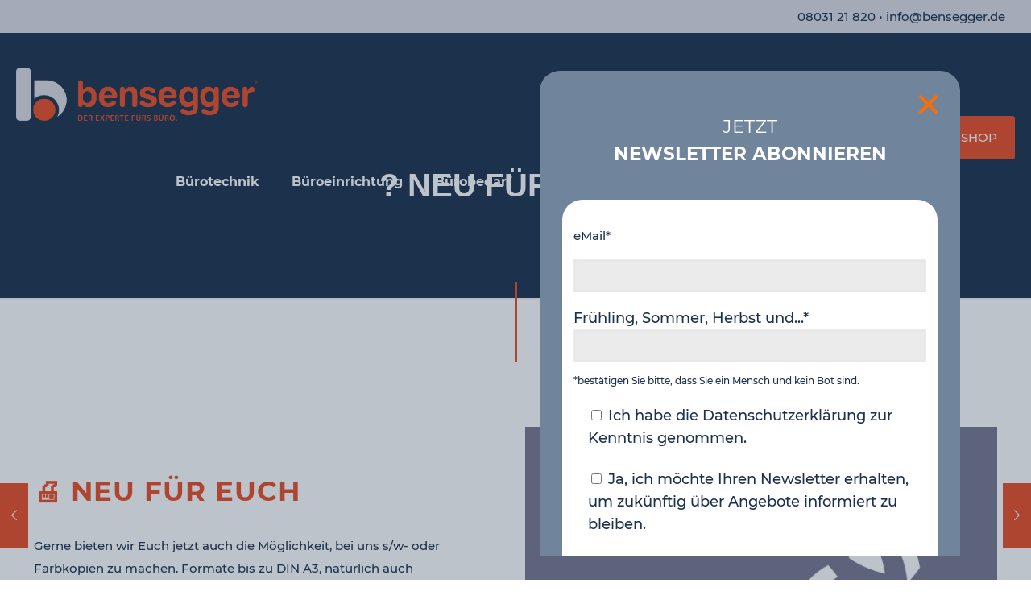

--- FILE ---
content_type: text/html; charset=UTF-8
request_url: https://bensegger.de/2022/03/30/neu-fuer-euch/
body_size: 33425
content:
<!DOCTYPE html>
<html lang="de" class="no-js " itemscope itemtype="https://schema.org/Article" >

<head>

<meta charset="UTF-8" />
<meta name='robots' content='index, follow, max-image-preview:large, max-snippet:-1, max-video-preview:-1' />
	<style>img:is([sizes="auto" i], [sizes^="auto," i]) { contain-intrinsic-size: 3000px 1500px }</style>
	<meta property="og:image" content="https://bensegger.de/wp-content/uploads/2022/03/BENSEGGER-Kopieren-scaled.jpg"/>
<meta property="og:url" content="https://bensegger.de/2022/03/30/neu-fuer-euch/"/>
<meta property="og:type" content="article"/>
<meta property="og:title" content="? NEU FÜR EUCH"/>
<meta property="og:description" content=""/>
<link rel="alternate" hreflang="de-DE" href="https://bensegger.de/2022/03/30/neu-fuer-euch/"/>
<meta name="format-detection" content="telephone=no">
<meta name="viewport" content="width=device-width, initial-scale=1, maximum-scale=1" />
<link rel="shortcut icon" href="/wp-content/uploads/2021/04/BENSEGGER_Logo_Bildmarke.png" type="image/x-icon" />
<link rel="apple-touch-icon" href="/wp-content/uploads/2021/04/BENSEGGER_Logo_Bildmarke.png" />
<meta name="theme-color" content="#ffffff" media="(prefers-color-scheme: light)">
<meta name="theme-color" content="#ffffff" media="(prefers-color-scheme: dark)">

	<!-- This site is optimized with the Yoast SEO Premium plugin v20.8 (Yoast SEO v26.3) - https://yoast.com/wordpress/plugins/seo/ -->
	<title>? NEU FÜR EUCH - BENSEGGER</title>
	<link rel="canonical" href="https://bensegger.de/2022/03/30/neu-fuer-euch/" />
	<meta property="og:locale" content="de_DE" />
	<meta property="og:type" content="article" />
	<meta property="og:title" content="? NEU FÜR EUCH" />
	<meta property="og:url" content="https://bensegger.de/2022/03/30/neu-fuer-euch/" />
	<meta property="og:site_name" content="BENSEGGER" />
	<meta property="article:published_time" content="2022-03-30T07:26:00+00:00" />
	<meta property="article:modified_time" content="2022-06-13T14:15:36+00:00" />
	<meta property="og:image" content="https://bensegger.de/wp-content/uploads/2022/03/BENSEGGER-Kopieren-scaled.jpg" />
	<meta property="og:image:width" content="2560" />
	<meta property="og:image:height" content="2560" />
	<meta property="og:image:type" content="image/jpeg" />
	<meta name="author" content="sadmin" />
	<meta name="twitter:card" content="summary_large_image" />
	<meta name="twitter:label1" content="Verfasst von" />
	<meta name="twitter:data1" content="sadmin" />
	<script type="application/ld+json" class="yoast-schema-graph">{"@context":"https://schema.org","@graph":[{"@type":"Article","@id":"https://bensegger.de/2022/03/30/neu-fuer-euch/#article","isPartOf":{"@id":"https://bensegger.de/2022/03/30/neu-fuer-euch/"},"author":{"name":"sadmin","@id":"https://bensegger.de/#/schema/person/5e17c04d4ca091fc4c2d96ccb45961e7"},"headline":"? NEU FÜR EUCH","datePublished":"2022-03-30T07:26:00+00:00","dateModified":"2022-06-13T14:15:36+00:00","mainEntityOfPage":{"@id":"https://bensegger.de/2022/03/30/neu-fuer-euch/"},"wordCount":4,"commentCount":0,"publisher":{"@id":"https://bensegger.de/#organization"},"image":{"@id":"https://bensegger.de/2022/03/30/neu-fuer-euch/#primaryimage"},"thumbnailUrl":"https://bensegger.de/wp-content/uploads/2022/03/BENSEGGER-Kopieren-scaled.jpg","articleSection":["Uncategorized"],"inLanguage":"de","potentialAction":[{"@type":"CommentAction","name":"Comment","target":["https://bensegger.de/2022/03/30/neu-fuer-euch/#respond"]}]},{"@type":"WebPage","@id":"https://bensegger.de/2022/03/30/neu-fuer-euch/","url":"https://bensegger.de/2022/03/30/neu-fuer-euch/","name":"? NEU FÜR EUCH - BENSEGGER","isPartOf":{"@id":"https://bensegger.de/#website"},"primaryImageOfPage":{"@id":"https://bensegger.de/2022/03/30/neu-fuer-euch/#primaryimage"},"image":{"@id":"https://bensegger.de/2022/03/30/neu-fuer-euch/#primaryimage"},"thumbnailUrl":"https://bensegger.de/wp-content/uploads/2022/03/BENSEGGER-Kopieren-scaled.jpg","datePublished":"2022-03-30T07:26:00+00:00","dateModified":"2022-06-13T14:15:36+00:00","breadcrumb":{"@id":"https://bensegger.de/2022/03/30/neu-fuer-euch/#breadcrumb"},"inLanguage":"de","potentialAction":[{"@type":"ReadAction","target":["https://bensegger.de/2022/03/30/neu-fuer-euch/"]}]},{"@type":"ImageObject","inLanguage":"de","@id":"https://bensegger.de/2022/03/30/neu-fuer-euch/#primaryimage","url":"https://bensegger.de/wp-content/uploads/2022/03/BENSEGGER-Kopieren-scaled.jpg","contentUrl":"https://bensegger.de/wp-content/uploads/2022/03/BENSEGGER-Kopieren-scaled.jpg","width":2560,"height":2560},{"@type":"BreadcrumbList","@id":"https://bensegger.de/2022/03/30/neu-fuer-euch/#breadcrumb","itemListElement":[{"@type":"ListItem","position":1,"name":"Startseite","item":"https://bensegger.de/"},{"@type":"ListItem","position":2,"name":"? NEU FÜR EUCH"}]},{"@type":"WebSite","@id":"https://bensegger.de/#website","url":"https://bensegger.de/","name":"BENSEGGER","description":"Der Experte fürs Büro.","publisher":{"@id":"https://bensegger.de/#organization"},"potentialAction":[{"@type":"SearchAction","target":{"@type":"EntryPoint","urlTemplate":"https://bensegger.de/?s={search_term_string}"},"query-input":{"@type":"PropertyValueSpecification","valueRequired":true,"valueName":"search_term_string"}}],"inLanguage":"de"},{"@type":"Organization","@id":"https://bensegger.de/#organization","name":"BENSEGGER","url":"https://bensegger.de/","logo":{"@type":"ImageObject","inLanguage":"de","@id":"https://bensegger.de/#/schema/logo/image/","url":"https://bensegger.de/wp-content/uploads/2021/03/BENSEGGER_Logo_Standard_RGB.png","contentUrl":"https://bensegger.de/wp-content/uploads/2021/03/BENSEGGER_Logo_Standard_RGB.png","width":1949,"height":434,"caption":"BENSEGGER"},"image":{"@id":"https://bensegger.de/#/schema/logo/image/"}},{"@type":"Person","@id":"https://bensegger.de/#/schema/person/5e17c04d4ca091fc4c2d96ccb45961e7","name":"sadmin","image":{"@type":"ImageObject","inLanguage":"de","@id":"https://bensegger.de/#/schema/person/image/","url":"https://secure.gravatar.com/avatar/21112fa1bd1f47f280a82d82311003544985574d8b4aa8afd427eec32a6d13e0?s=96&d=mm&r=g","contentUrl":"https://secure.gravatar.com/avatar/21112fa1bd1f47f280a82d82311003544985574d8b4aa8afd427eec32a6d13e0?s=96&d=mm&r=g","caption":"sadmin"},"url":"https://bensegger.de/author/sadmin-2/"}]}</script>
	<!-- / Yoast SEO Premium plugin. -->


<link data-borlabs-cookie-style-blocker-id="google-fonts" rel='dns-prefetch' data-borlabs-cookie-style-blocker-href='//fonts.googleapis.com' />
<link rel="alternate" type="application/rss+xml" title="BENSEGGER &raquo; Feed" href="https://bensegger.de/feed/" />
<link rel="alternate" type="application/rss+xml" title="BENSEGGER &raquo; Kommentar-Feed" href="https://bensegger.de/comments/feed/" />
<link rel="alternate" type="application/rss+xml" title="BENSEGGER &raquo; ? NEU FÜR EUCH-Kommentar-Feed" href="https://bensegger.de/2022/03/30/neu-fuer-euch/feed/" />
<script type="text/javascript">
/* <![CDATA[ */
window._wpemojiSettings = {"baseUrl":"https:\/\/s.w.org\/images\/core\/emoji\/16.0.1\/72x72\/","ext":".png","svgUrl":"https:\/\/s.w.org\/images\/core\/emoji\/16.0.1\/svg\/","svgExt":".svg","source":{"concatemoji":"https:\/\/bensegger.de\/wp-includes\/js\/wp-emoji-release.min.js?ver=6.8.3"}};
/*! This file is auto-generated */
!function(s,n){var o,i,e;function c(e){try{var t={supportTests:e,timestamp:(new Date).valueOf()};sessionStorage.setItem(o,JSON.stringify(t))}catch(e){}}function p(e,t,n){e.clearRect(0,0,e.canvas.width,e.canvas.height),e.fillText(t,0,0);var t=new Uint32Array(e.getImageData(0,0,e.canvas.width,e.canvas.height).data),a=(e.clearRect(0,0,e.canvas.width,e.canvas.height),e.fillText(n,0,0),new Uint32Array(e.getImageData(0,0,e.canvas.width,e.canvas.height).data));return t.every(function(e,t){return e===a[t]})}function u(e,t){e.clearRect(0,0,e.canvas.width,e.canvas.height),e.fillText(t,0,0);for(var n=e.getImageData(16,16,1,1),a=0;a<n.data.length;a++)if(0!==n.data[a])return!1;return!0}function f(e,t,n,a){switch(t){case"flag":return n(e,"\ud83c\udff3\ufe0f\u200d\u26a7\ufe0f","\ud83c\udff3\ufe0f\u200b\u26a7\ufe0f")?!1:!n(e,"\ud83c\udde8\ud83c\uddf6","\ud83c\udde8\u200b\ud83c\uddf6")&&!n(e,"\ud83c\udff4\udb40\udc67\udb40\udc62\udb40\udc65\udb40\udc6e\udb40\udc67\udb40\udc7f","\ud83c\udff4\u200b\udb40\udc67\u200b\udb40\udc62\u200b\udb40\udc65\u200b\udb40\udc6e\u200b\udb40\udc67\u200b\udb40\udc7f");case"emoji":return!a(e,"\ud83e\udedf")}return!1}function g(e,t,n,a){var r="undefined"!=typeof WorkerGlobalScope&&self instanceof WorkerGlobalScope?new OffscreenCanvas(300,150):s.createElement("canvas"),o=r.getContext("2d",{willReadFrequently:!0}),i=(o.textBaseline="top",o.font="600 32px Arial",{});return e.forEach(function(e){i[e]=t(o,e,n,a)}),i}function t(e){var t=s.createElement("script");t.src=e,t.defer=!0,s.head.appendChild(t)}"undefined"!=typeof Promise&&(o="wpEmojiSettingsSupports",i=["flag","emoji"],n.supports={everything:!0,everythingExceptFlag:!0},e=new Promise(function(e){s.addEventListener("DOMContentLoaded",e,{once:!0})}),new Promise(function(t){var n=function(){try{var e=JSON.parse(sessionStorage.getItem(o));if("object"==typeof e&&"number"==typeof e.timestamp&&(new Date).valueOf()<e.timestamp+604800&&"object"==typeof e.supportTests)return e.supportTests}catch(e){}return null}();if(!n){if("undefined"!=typeof Worker&&"undefined"!=typeof OffscreenCanvas&&"undefined"!=typeof URL&&URL.createObjectURL&&"undefined"!=typeof Blob)try{var e="postMessage("+g.toString()+"("+[JSON.stringify(i),f.toString(),p.toString(),u.toString()].join(",")+"));",a=new Blob([e],{type:"text/javascript"}),r=new Worker(URL.createObjectURL(a),{name:"wpTestEmojiSupports"});return void(r.onmessage=function(e){c(n=e.data),r.terminate(),t(n)})}catch(e){}c(n=g(i,f,p,u))}t(n)}).then(function(e){for(var t in e)n.supports[t]=e[t],n.supports.everything=n.supports.everything&&n.supports[t],"flag"!==t&&(n.supports.everythingExceptFlag=n.supports.everythingExceptFlag&&n.supports[t]);n.supports.everythingExceptFlag=n.supports.everythingExceptFlag&&!n.supports.flag,n.DOMReady=!1,n.readyCallback=function(){n.DOMReady=!0}}).then(function(){return e}).then(function(){var e;n.supports.everything||(n.readyCallback(),(e=n.source||{}).concatemoji?t(e.concatemoji):e.wpemoji&&e.twemoji&&(t(e.twemoji),t(e.wpemoji)))}))}((window,document),window._wpemojiSettings);
/* ]]> */
</script>
<link rel='stylesheet' id='cf7-ds-clopy-to-clipboard-css-css' href='https://bensegger.de/wp-content/plugins/cf7-data-source/add-ons/complementary-controls.addon/controls/copy-to-clipboard/styles.css?ver=1.8.4' type='text/css' media='all' />
<link rel='stylesheet' id='sbi_styles-css' href='https://bensegger.de/wp-content/plugins/instagram-feed/css/sbi-styles.min.css?ver=6.10.0' type='text/css' media='all' />
<style id='wp-emoji-styles-inline-css' type='text/css'>

	img.wp-smiley, img.emoji {
		display: inline !important;
		border: none !important;
		box-shadow: none !important;
		height: 1em !important;
		width: 1em !important;
		margin: 0 0.07em !important;
		vertical-align: -0.1em !important;
		background: none !important;
		padding: 0 !important;
	}
</style>
<link rel='stylesheet' id='wp-block-library-css' href='https://bensegger.de/wp-includes/css/dist/block-library/style.min.css?ver=6.8.3' type='text/css' media='all' />
<style id='classic-theme-styles-inline-css' type='text/css'>
/*! This file is auto-generated */
.wp-block-button__link{color:#fff;background-color:#32373c;border-radius:9999px;box-shadow:none;text-decoration:none;padding:calc(.667em + 2px) calc(1.333em + 2px);font-size:1.125em}.wp-block-file__button{background:#32373c;color:#fff;text-decoration:none}
</style>
<style id='global-styles-inline-css' type='text/css'>
:root{--wp--preset--aspect-ratio--square: 1;--wp--preset--aspect-ratio--4-3: 4/3;--wp--preset--aspect-ratio--3-4: 3/4;--wp--preset--aspect-ratio--3-2: 3/2;--wp--preset--aspect-ratio--2-3: 2/3;--wp--preset--aspect-ratio--16-9: 16/9;--wp--preset--aspect-ratio--9-16: 9/16;--wp--preset--color--black: #000000;--wp--preset--color--cyan-bluish-gray: #abb8c3;--wp--preset--color--white: #ffffff;--wp--preset--color--pale-pink: #f78da7;--wp--preset--color--vivid-red: #cf2e2e;--wp--preset--color--luminous-vivid-orange: #ff6900;--wp--preset--color--luminous-vivid-amber: #fcb900;--wp--preset--color--light-green-cyan: #7bdcb5;--wp--preset--color--vivid-green-cyan: #00d084;--wp--preset--color--pale-cyan-blue: #8ed1fc;--wp--preset--color--vivid-cyan-blue: #0693e3;--wp--preset--color--vivid-purple: #9b51e0;--wp--preset--gradient--vivid-cyan-blue-to-vivid-purple: linear-gradient(135deg,rgba(6,147,227,1) 0%,rgb(155,81,224) 100%);--wp--preset--gradient--light-green-cyan-to-vivid-green-cyan: linear-gradient(135deg,rgb(122,220,180) 0%,rgb(0,208,130) 100%);--wp--preset--gradient--luminous-vivid-amber-to-luminous-vivid-orange: linear-gradient(135deg,rgba(252,185,0,1) 0%,rgba(255,105,0,1) 100%);--wp--preset--gradient--luminous-vivid-orange-to-vivid-red: linear-gradient(135deg,rgba(255,105,0,1) 0%,rgb(207,46,46) 100%);--wp--preset--gradient--very-light-gray-to-cyan-bluish-gray: linear-gradient(135deg,rgb(238,238,238) 0%,rgb(169,184,195) 100%);--wp--preset--gradient--cool-to-warm-spectrum: linear-gradient(135deg,rgb(74,234,220) 0%,rgb(151,120,209) 20%,rgb(207,42,186) 40%,rgb(238,44,130) 60%,rgb(251,105,98) 80%,rgb(254,248,76) 100%);--wp--preset--gradient--blush-light-purple: linear-gradient(135deg,rgb(255,206,236) 0%,rgb(152,150,240) 100%);--wp--preset--gradient--blush-bordeaux: linear-gradient(135deg,rgb(254,205,165) 0%,rgb(254,45,45) 50%,rgb(107,0,62) 100%);--wp--preset--gradient--luminous-dusk: linear-gradient(135deg,rgb(255,203,112) 0%,rgb(199,81,192) 50%,rgb(65,88,208) 100%);--wp--preset--gradient--pale-ocean: linear-gradient(135deg,rgb(255,245,203) 0%,rgb(182,227,212) 50%,rgb(51,167,181) 100%);--wp--preset--gradient--electric-grass: linear-gradient(135deg,rgb(202,248,128) 0%,rgb(113,206,126) 100%);--wp--preset--gradient--midnight: linear-gradient(135deg,rgb(2,3,129) 0%,rgb(40,116,252) 100%);--wp--preset--font-size--small: 13px;--wp--preset--font-size--medium: 20px;--wp--preset--font-size--large: 36px;--wp--preset--font-size--x-large: 42px;--wp--preset--spacing--20: 0.44rem;--wp--preset--spacing--30: 0.67rem;--wp--preset--spacing--40: 1rem;--wp--preset--spacing--50: 1.5rem;--wp--preset--spacing--60: 2.25rem;--wp--preset--spacing--70: 3.38rem;--wp--preset--spacing--80: 5.06rem;--wp--preset--shadow--natural: 6px 6px 9px rgba(0, 0, 0, 0.2);--wp--preset--shadow--deep: 12px 12px 50px rgba(0, 0, 0, 0.4);--wp--preset--shadow--sharp: 6px 6px 0px rgba(0, 0, 0, 0.2);--wp--preset--shadow--outlined: 6px 6px 0px -3px rgba(255, 255, 255, 1), 6px 6px rgba(0, 0, 0, 1);--wp--preset--shadow--crisp: 6px 6px 0px rgba(0, 0, 0, 1);}:where(.is-layout-flex){gap: 0.5em;}:where(.is-layout-grid){gap: 0.5em;}body .is-layout-flex{display: flex;}.is-layout-flex{flex-wrap: wrap;align-items: center;}.is-layout-flex > :is(*, div){margin: 0;}body .is-layout-grid{display: grid;}.is-layout-grid > :is(*, div){margin: 0;}:where(.wp-block-columns.is-layout-flex){gap: 2em;}:where(.wp-block-columns.is-layout-grid){gap: 2em;}:where(.wp-block-post-template.is-layout-flex){gap: 1.25em;}:where(.wp-block-post-template.is-layout-grid){gap: 1.25em;}.has-black-color{color: var(--wp--preset--color--black) !important;}.has-cyan-bluish-gray-color{color: var(--wp--preset--color--cyan-bluish-gray) !important;}.has-white-color{color: var(--wp--preset--color--white) !important;}.has-pale-pink-color{color: var(--wp--preset--color--pale-pink) !important;}.has-vivid-red-color{color: var(--wp--preset--color--vivid-red) !important;}.has-luminous-vivid-orange-color{color: var(--wp--preset--color--luminous-vivid-orange) !important;}.has-luminous-vivid-amber-color{color: var(--wp--preset--color--luminous-vivid-amber) !important;}.has-light-green-cyan-color{color: var(--wp--preset--color--light-green-cyan) !important;}.has-vivid-green-cyan-color{color: var(--wp--preset--color--vivid-green-cyan) !important;}.has-pale-cyan-blue-color{color: var(--wp--preset--color--pale-cyan-blue) !important;}.has-vivid-cyan-blue-color{color: var(--wp--preset--color--vivid-cyan-blue) !important;}.has-vivid-purple-color{color: var(--wp--preset--color--vivid-purple) !important;}.has-black-background-color{background-color: var(--wp--preset--color--black) !important;}.has-cyan-bluish-gray-background-color{background-color: var(--wp--preset--color--cyan-bluish-gray) !important;}.has-white-background-color{background-color: var(--wp--preset--color--white) !important;}.has-pale-pink-background-color{background-color: var(--wp--preset--color--pale-pink) !important;}.has-vivid-red-background-color{background-color: var(--wp--preset--color--vivid-red) !important;}.has-luminous-vivid-orange-background-color{background-color: var(--wp--preset--color--luminous-vivid-orange) !important;}.has-luminous-vivid-amber-background-color{background-color: var(--wp--preset--color--luminous-vivid-amber) !important;}.has-light-green-cyan-background-color{background-color: var(--wp--preset--color--light-green-cyan) !important;}.has-vivid-green-cyan-background-color{background-color: var(--wp--preset--color--vivid-green-cyan) !important;}.has-pale-cyan-blue-background-color{background-color: var(--wp--preset--color--pale-cyan-blue) !important;}.has-vivid-cyan-blue-background-color{background-color: var(--wp--preset--color--vivid-cyan-blue) !important;}.has-vivid-purple-background-color{background-color: var(--wp--preset--color--vivid-purple) !important;}.has-black-border-color{border-color: var(--wp--preset--color--black) !important;}.has-cyan-bluish-gray-border-color{border-color: var(--wp--preset--color--cyan-bluish-gray) !important;}.has-white-border-color{border-color: var(--wp--preset--color--white) !important;}.has-pale-pink-border-color{border-color: var(--wp--preset--color--pale-pink) !important;}.has-vivid-red-border-color{border-color: var(--wp--preset--color--vivid-red) !important;}.has-luminous-vivid-orange-border-color{border-color: var(--wp--preset--color--luminous-vivid-orange) !important;}.has-luminous-vivid-amber-border-color{border-color: var(--wp--preset--color--luminous-vivid-amber) !important;}.has-light-green-cyan-border-color{border-color: var(--wp--preset--color--light-green-cyan) !important;}.has-vivid-green-cyan-border-color{border-color: var(--wp--preset--color--vivid-green-cyan) !important;}.has-pale-cyan-blue-border-color{border-color: var(--wp--preset--color--pale-cyan-blue) !important;}.has-vivid-cyan-blue-border-color{border-color: var(--wp--preset--color--vivid-cyan-blue) !important;}.has-vivid-purple-border-color{border-color: var(--wp--preset--color--vivid-purple) !important;}.has-vivid-cyan-blue-to-vivid-purple-gradient-background{background: var(--wp--preset--gradient--vivid-cyan-blue-to-vivid-purple) !important;}.has-light-green-cyan-to-vivid-green-cyan-gradient-background{background: var(--wp--preset--gradient--light-green-cyan-to-vivid-green-cyan) !important;}.has-luminous-vivid-amber-to-luminous-vivid-orange-gradient-background{background: var(--wp--preset--gradient--luminous-vivid-amber-to-luminous-vivid-orange) !important;}.has-luminous-vivid-orange-to-vivid-red-gradient-background{background: var(--wp--preset--gradient--luminous-vivid-orange-to-vivid-red) !important;}.has-very-light-gray-to-cyan-bluish-gray-gradient-background{background: var(--wp--preset--gradient--very-light-gray-to-cyan-bluish-gray) !important;}.has-cool-to-warm-spectrum-gradient-background{background: var(--wp--preset--gradient--cool-to-warm-spectrum) !important;}.has-blush-light-purple-gradient-background{background: var(--wp--preset--gradient--blush-light-purple) !important;}.has-blush-bordeaux-gradient-background{background: var(--wp--preset--gradient--blush-bordeaux) !important;}.has-luminous-dusk-gradient-background{background: var(--wp--preset--gradient--luminous-dusk) !important;}.has-pale-ocean-gradient-background{background: var(--wp--preset--gradient--pale-ocean) !important;}.has-electric-grass-gradient-background{background: var(--wp--preset--gradient--electric-grass) !important;}.has-midnight-gradient-background{background: var(--wp--preset--gradient--midnight) !important;}.has-small-font-size{font-size: var(--wp--preset--font-size--small) !important;}.has-medium-font-size{font-size: var(--wp--preset--font-size--medium) !important;}.has-large-font-size{font-size: var(--wp--preset--font-size--large) !important;}.has-x-large-font-size{font-size: var(--wp--preset--font-size--x-large) !important;}
:where(.wp-block-post-template.is-layout-flex){gap: 1.25em;}:where(.wp-block-post-template.is-layout-grid){gap: 1.25em;}
:where(.wp-block-columns.is-layout-flex){gap: 2em;}:where(.wp-block-columns.is-layout-grid){gap: 2em;}
:root :where(.wp-block-pullquote){font-size: 1.5em;line-height: 1.6;}
</style>
<link rel='stylesheet' id='contact-form-7-css' href='https://bensegger.de/wp-content/plugins/contact-form-7/includes/css/styles.css?ver=6.1.3' type='text/css' media='all' />
<link rel='stylesheet' id='wpcf7-redirect-script-frontend-css' href='https://bensegger.de/wp-content/plugins/wpcf7-redirect/build/assets/frontend-script.css?ver=2c532d7e2be36f6af233' type='text/css' media='all' />
<link rel='stylesheet' id='mfn-be-css' href='https://bensegger.de/wp-content/themes/betheme/css/be.css?ver=28.1.10' type='text/css' media='all' />
<link rel='stylesheet' id='mfn-animations-css' href='https://bensegger.de/wp-content/themes/betheme/assets/animations/animations.min.css?ver=28.1.10' type='text/css' media='all' />
<link rel='stylesheet' id='mfn-font-awesome-css' href='https://bensegger.de/wp-content/themes/betheme/fonts/fontawesome/fontawesome.css?ver=28.1.10' type='text/css' media='all' />
<link rel='stylesheet' id='mfn-responsive-css' href='https://bensegger.de/wp-content/themes/betheme/css/responsive.css?ver=28.1.10' type='text/css' media='all' />
<link data-borlabs-cookie-style-blocker-id="google-fonts" rel='stylesheet' id='mfn-fonts-css' data-borlabs-cookie-style-blocker-href='https://fonts.googleapis.com/css?family=Poppins%3A1&#038;display=swap&#038;ver=6.8.3' type='text/css' media='all' />
<link rel='stylesheet' id='borlabs-cookie-custom-css' href='https://bensegger.de/wp-content/cache/borlabs-cookie/1/borlabs-cookie-1-de.css?ver=3.3.19-49' type='text/css' media='all' />
<style id='mfn-dynamic-inline-css' type='text/css'>
html{background-color:#ffffff}#Wrapper,#Content,.mfn-popup .mfn-popup-content,.mfn-off-canvas-sidebar .mfn-off-canvas-content-wrapper,.mfn-cart-holder,.mfn-header-login,#Top_bar .search_wrapper,#Top_bar .top_bar_right .mfn-live-search-box,.column_livesearch .mfn-live-search-wrapper,.column_livesearch .mfn-live-search-box{background-color:#ffffff}.layout-boxed.mfn-bebuilder-header.mfn-ui #Wrapper .mfn-only-sample-content{background-color:#ffffff}body:not(.template-slider) #Header{min-height:0px}body.header-below:not(.template-slider) #Header{padding-top:0px}#Subheader{padding:210px 0 120px}.has-search-overlay.search-overlay-opened #search-overlay{background-color:rgba(0,0,0,0.6)}.elementor-page.elementor-default #Content .the_content .section_wrapper{max-width:100%}.elementor-page.elementor-default #Content .section.the_content{width:100%}.elementor-page.elementor-default #Content .section_wrapper .the_content_wrapper{margin-left:0;margin-right:0;width:100%}body,span.date_label,.timeline_items li h3 span,input[type="date"],input[type="text"],input[type="password"],input[type="tel"],input[type="email"],input[type="url"],textarea,select,.offer_li .title h3,.mfn-menu-item-megamenu{font-family:"Arial",-apple-system,BlinkMacSystemFont,"Segoe UI",Roboto,Oxygen-Sans,Ubuntu,Cantarell,"Helvetica Neue",sans-serif}.lead,.big{font-family:"Poppins",-apple-system,BlinkMacSystemFont,"Segoe UI",Roboto,Oxygen-Sans,Ubuntu,Cantarell,"Helvetica Neue",sans-serif}#menu > ul > li > a,#overlay-menu ul li a{font-family:"Arial",-apple-system,BlinkMacSystemFont,"Segoe UI",Roboto,Oxygen-Sans,Ubuntu,Cantarell,"Helvetica Neue",sans-serif}#Subheader .title{font-family:"Arial",-apple-system,BlinkMacSystemFont,"Segoe UI",Roboto,Oxygen-Sans,Ubuntu,Cantarell,"Helvetica Neue",sans-serif}h1,h2,h3,h4,.text-logo #logo{font-family:"Arial",-apple-system,BlinkMacSystemFont,"Segoe UI",Roboto,Oxygen-Sans,Ubuntu,Cantarell,"Helvetica Neue",sans-serif}h5,h6{font-family:"Arial",-apple-system,BlinkMacSystemFont,"Segoe UI",Roboto,Oxygen-Sans,Ubuntu,Cantarell,"Helvetica Neue",sans-serif}blockquote{font-family:"Arial",-apple-system,BlinkMacSystemFont,"Segoe UI",Roboto,Oxygen-Sans,Ubuntu,Cantarell,"Helvetica Neue",sans-serif}.chart_box .chart .num,.counter .desc_wrapper .number-wrapper,.how_it_works .image .number,.pricing-box .plan-header .price,.quick_fact .number-wrapper,.woocommerce .product div.entry-summary .price{font-family:"Arial",-apple-system,BlinkMacSystemFont,"Segoe UI",Roboto,Oxygen-Sans,Ubuntu,Cantarell,"Helvetica Neue",sans-serif}body,.mfn-menu-item-megamenu{font-size:15px;line-height:28px;font-weight:500;letter-spacing:0px}.lead,.big{font-size:16px;line-height:28px;font-weight:500;letter-spacing:0px}#menu > ul > li > a,#overlay-menu ul li a{font-size:16px;font-weight:700;letter-spacing:0px}#overlay-menu ul li a{line-height:24px}#Subheader .title{font-size:40px;line-height:40px;font-weight:800;letter-spacing:0px}h1,.text-logo #logo{font-size:45px;line-height:50px;font-weight:700;letter-spacing:1px}h2{font-size:34px;line-height:45px;font-weight:600;letter-spacing:1px}h3,.woocommerce ul.products li.product h3,.woocommerce #customer_login h2{font-size:28px;line-height:34px;font-weight:400;letter-spacing:0px}h4,.woocommerce .woocommerce-order-details__title,.woocommerce .wc-bacs-bank-details-heading,.woocommerce .woocommerce-customer-details h2{font-size:22px;line-height:32px;font-weight:600;letter-spacing:0px}h5{font-size:20px;line-height:28px;font-weight:700;letter-spacing:0px}h6{font-size:14px;line-height:25px;font-weight:400;letter-spacing:0px}#Intro .intro-title{font-size:70px;line-height:70px;font-weight:300;letter-spacing:0px}@media only screen and (min-width:768px) and (max-width:959px){body,.mfn-menu-item-megamenu{font-size:13px;line-height:24px;font-weight:500;letter-spacing:0px}.lead,.big{font-size:14px;line-height:24px;font-weight:500;letter-spacing:0px}#menu > ul > li > a,#overlay-menu ul li a{font-size:14px;font-weight:700;letter-spacing:0px}#overlay-menu ul li a{line-height:21px}#Subheader .title{font-size:34px;line-height:34px;font-weight:800;letter-spacing:0px}h1,.text-logo #logo{font-size:38px;line-height:43px;font-weight:700;letter-spacing:1px}h2{font-size:29px;line-height:38px;font-weight:600;letter-spacing:1px}h3,.woocommerce ul.products li.product h3,.woocommerce #customer_login h2{font-size:24px;line-height:29px;font-weight:400;letter-spacing:0px}h4,.woocommerce .woocommerce-order-details__title,.woocommerce .wc-bacs-bank-details-heading,.woocommerce .woocommerce-customer-details h2{font-size:19px;line-height:27px;font-weight:600;letter-spacing:0px}h5{font-size:17px;line-height:24px;font-weight:700;letter-spacing:0px}h6{font-size:13px;line-height:21px;font-weight:400;letter-spacing:0px}#Intro .intro-title{font-size:60px;line-height:60px;font-weight:300;letter-spacing:0px}blockquote{font-size:15px}.chart_box .chart .num{font-size:45px;line-height:45px}.counter .desc_wrapper .number-wrapper{font-size:45px;line-height:45px}.counter .desc_wrapper .title{font-size:14px;line-height:18px}.faq .question .title{font-size:14px}.fancy_heading .title{font-size:38px;line-height:38px}.offer .offer_li .desc_wrapper .title h3{font-size:32px;line-height:32px}.offer_thumb_ul li.offer_thumb_li .desc_wrapper .title h3{font-size:32px;line-height:32px}.pricing-box .plan-header h2{font-size:27px;line-height:27px}.pricing-box .plan-header .price > span{font-size:40px;line-height:40px}.pricing-box .plan-header .price sup.currency{font-size:18px;line-height:18px}.pricing-box .plan-header .price sup.period{font-size:14px;line-height:14px}.quick_fact .number-wrapper{font-size:80px;line-height:80px}.trailer_box .desc h2{font-size:27px;line-height:27px}.widget > h3{font-size:17px;line-height:20px}}@media only screen and (min-width:480px) and (max-width:767px){body,.mfn-menu-item-megamenu{font-size:13px;line-height:21px;font-weight:500;letter-spacing:0px}.lead,.big{font-size:13px;line-height:21px;font-weight:500;letter-spacing:0px}#menu > ul > li > a,#overlay-menu ul li a{font-size:13px;font-weight:700;letter-spacing:0px}#overlay-menu ul li a{line-height:19.5px}#Subheader .title{font-size:30px;line-height:30px;font-weight:800;letter-spacing:0px}h1,.text-logo #logo{font-size:34px;line-height:38px;font-weight:700;letter-spacing:1px}h2{font-size:26px;line-height:34px;font-weight:600;letter-spacing:1px}h3,.woocommerce ul.products li.product h3,.woocommerce #customer_login h2{font-size:21px;line-height:26px;font-weight:400;letter-spacing:0px}h4,.woocommerce .woocommerce-order-details__title,.woocommerce .wc-bacs-bank-details-heading,.woocommerce .woocommerce-customer-details h2{font-size:17px;line-height:24px;font-weight:600;letter-spacing:0px}h5{font-size:15px;line-height:21px;font-weight:700;letter-spacing:0px}h6{font-size:13px;line-height:19px;font-weight:400;letter-spacing:0px}#Intro .intro-title{font-size:53px;line-height:53px;font-weight:300;letter-spacing:0px}blockquote{font-size:14px}.chart_box .chart .num{font-size:40px;line-height:40px}.counter .desc_wrapper .number-wrapper{font-size:40px;line-height:40px}.counter .desc_wrapper .title{font-size:13px;line-height:16px}.faq .question .title{font-size:13px}.fancy_heading .title{font-size:34px;line-height:34px}.offer .offer_li .desc_wrapper .title h3{font-size:28px;line-height:28px}.offer_thumb_ul li.offer_thumb_li .desc_wrapper .title h3{font-size:28px;line-height:28px}.pricing-box .plan-header h2{font-size:24px;line-height:24px}.pricing-box .plan-header .price > span{font-size:34px;line-height:34px}.pricing-box .plan-header .price sup.currency{font-size:16px;line-height:16px}.pricing-box .plan-header .price sup.period{font-size:13px;line-height:13px}.quick_fact .number-wrapper{font-size:70px;line-height:70px}.trailer_box .desc h2{font-size:24px;line-height:24px}.widget > h3{font-size:16px;line-height:19px}}@media only screen and (max-width:479px){body,.mfn-menu-item-megamenu{font-size:13px;line-height:19px;font-weight:500;letter-spacing:0px}.lead,.big{font-size:13px;line-height:19px;font-weight:500;letter-spacing:0px}#menu > ul > li > a,#overlay-menu ul li a{font-size:13px;font-weight:700;letter-spacing:0px}#overlay-menu ul li a{line-height:19.5px}#Subheader .title{font-size:24px;line-height:24px;font-weight:800;letter-spacing:0px}h1,.text-logo #logo{font-size:27px;line-height:30px;font-weight:700;letter-spacing:1px}h2{font-size:20px;line-height:27px;font-weight:600;letter-spacing:1px}h3,.woocommerce ul.products li.product h3,.woocommerce #customer_login h2{font-size:17px;line-height:20px;font-weight:400;letter-spacing:0px}h4,.woocommerce .woocommerce-order-details__title,.woocommerce .wc-bacs-bank-details-heading,.woocommerce .woocommerce-customer-details h2{font-size:13px;line-height:19px;font-weight:600;letter-spacing:0px}h5{font-size:13px;line-height:19px;font-weight:700;letter-spacing:0px}h6{font-size:13px;line-height:19px;font-weight:400;letter-spacing:0px}#Intro .intro-title{font-size:42px;line-height:42px;font-weight:300;letter-spacing:0px}blockquote{font-size:13px}.chart_box .chart .num{font-size:35px;line-height:35px}.counter .desc_wrapper .number-wrapper{font-size:35px;line-height:35px}.counter .desc_wrapper .title{font-size:13px;line-height:26px}.faq .question .title{font-size:13px}.fancy_heading .title{font-size:30px;line-height:30px}.offer .offer_li .desc_wrapper .title h3{font-size:26px;line-height:26px}.offer_thumb_ul li.offer_thumb_li .desc_wrapper .title h3{font-size:26px;line-height:26px}.pricing-box .plan-header h2{font-size:21px;line-height:21px}.pricing-box .plan-header .price > span{font-size:32px;line-height:32px}.pricing-box .plan-header .price sup.currency{font-size:14px;line-height:14px}.pricing-box .plan-header .price sup.period{font-size:13px;line-height:13px}.quick_fact .number-wrapper{font-size:60px;line-height:60px}.trailer_box .desc h2{font-size:21px;line-height:21px}.widget > h3{font-size:15px;line-height:18px}}.with_aside .sidebar.columns{width:23%}.with_aside .sections_group{width:77%}.aside_both .sidebar.columns{width:18%}.aside_both .sidebar.sidebar-1{margin-left:-82%}.aside_both .sections_group{width:64%;margin-left:18%}@media only screen and (min-width:1240px){#Wrapper,.with_aside .content_wrapper{max-width:1240px}body.layout-boxed.mfn-header-scrolled .mfn-header-tmpl.mfn-sticky-layout-width{max-width:1240px;left:0;right:0;margin-left:auto;margin-right:auto}body.layout-boxed:not(.mfn-header-scrolled) .mfn-header-tmpl.mfn-header-layout-width,body.layout-boxed .mfn-header-tmpl.mfn-header-layout-width:not(.mfn-hasSticky){max-width:1240px;left:0;right:0;margin-left:auto;margin-right:auto}body.layout-boxed.mfn-bebuilder-header.mfn-ui .mfn-only-sample-content{max-width:1240px;margin-left:auto;margin-right:auto}.section_wrapper,.container{max-width:1220px}.layout-boxed.header-boxed #Top_bar.is-sticky{max-width:1240px}}@media only screen and (max-width:767px){#Wrapper{max-width:calc(100% - 67px)}.content_wrapper .section_wrapper,.container,.four.columns .widget-area{max-width:670px !important;padding-left:33px;padding-right:33px}}body{--mfn-button-font-family:inherit;--mfn-button-font-size:15px;--mfn-button-font-weight:500;--mfn-button-font-style:inherit;--mfn-button-letter-spacing:0px;--mfn-button-padding:16px 20px 16px 20px;--mfn-button-border-width:2px 2px 2px 2px;--mfn-button-border-radius:3px 3px 3px 3px;--mfn-button-gap:10px;--mfn-button-transition:0.2s;--mfn-button-color:#ffffff;--mfn-button-color-hover:#ffffff;--mfn-button-bg:#1c314c;--mfn-button-bg-hover:#3e5374;--mfn-button-border-color:transparent;--mfn-button-border-color-hover:transparent;--mfn-button-icon-color:#ffffff;--mfn-button-icon-color-hover:#ffffff;--mfn-button-box-shadow:unset;--mfn-button-theme-color:#ffffff;--mfn-button-theme-color-hover:#eaeaea;--mfn-button-theme-bg:#e94e24;--mfn-button-theme-bg-hover:#e94e24;--mfn-button-theme-border-color:transparent;--mfn-button-theme-border-color-hover:transparent;--mfn-button-theme-icon-color:#ffffff;--mfn-button-theme-icon-color-hover:#e8e8e8;--mfn-button-theme-box-shadow:unset;--mfn-button-shop-color:#e94e24;--mfn-button-shop-color-hover:#000000;--mfn-button-shop-bg:#e94e24;--mfn-button-shop-bg-hover:#e94e24;--mfn-button-shop-border-color:transparent;--mfn-button-shop-border-color-hover:transparent;--mfn-button-shop-icon-color:#626262;--mfn-button-shop-icon-color-hover:#626262;--mfn-button-shop-box-shadow:unset;--mfn-button-action-color:#ffffff;--mfn-button-action-color-hover:#e94e24;--mfn-button-action-bg:#dbdddf;--mfn-button-action-bg-hover:#f7f7f7;--mfn-button-action-border-color:transparent;--mfn-button-action-border-color-hover:transparent;--mfn-button-action-icon-color:#626262;--mfn-button-action-icon-color-hover:#626262;--mfn-button-action-box-shadow:unset}@media only screen and (max-width:959px){body{}}@media only screen and (max-width:768px){body{}}.mfn-cookies,.mfn-cookies-reopen{--mfn-gdpr2-container-text-color:#626262;--mfn-gdpr2-container-strong-color:#07070a;--mfn-gdpr2-container-bg:#ffffff;--mfn-gdpr2-container-overlay:rgba(25,37,48,0.6);--mfn-gdpr2-details-box-bg:#fbfbfb;--mfn-gdpr2-details-switch-bg:#00032a;--mfn-gdpr2-details-switch-bg-active:#5acb65;--mfn-gdpr2-tabs-text-color:#07070a;--mfn-gdpr2-tabs-text-color-active:#0089f7;--mfn-gdpr2-tabs-border:rgba(8,8,14,0.1);--mfn-gdpr2-buttons-box-bg:#fbfbfb;--mfn-gdpr2-reopen-background:#fff;--mfn-gdpr2-reopen-color:#222}#Top_bar #logo,.header-fixed #Top_bar #logo,.header-plain #Top_bar #logo,.header-transparent #Top_bar #logo{height:70px;line-height:70px;padding:20px 0}.logo-overflow #Top_bar:not(.is-sticky) .logo{height:110px}#Top_bar .menu > li > a{padding:25px 0}.menu-highlight:not(.header-creative) #Top_bar .menu > li > a{margin:30px 0}.header-plain:not(.menu-highlight) #Top_bar .menu > li > a span:not(.description){line-height:110px}.header-fixed #Top_bar .menu > li > a{padding:40px 0}@media only screen and (max-width:767px){.mobile-header-mini #Top_bar #logo{height:50px!important;line-height:50px!important;margin:5px 0}}#Top_bar #logo img.svg{width:100px}.image_frame,.wp-caption{border-width:0px}.alert{border-radius:0px}#Top_bar .top_bar_right .top-bar-right-input input{width:200px}.mfn-live-search-box .mfn-live-search-list{max-height:300px}#Side_slide{right:-250px;width:250px}#Side_slide.left{left:-250px}.blog-teaser li .desc-wrapper .desc{background-position-y:-1px}.mfn-free-delivery-info{--mfn-free-delivery-bar:#e94e24;--mfn-free-delivery-bg:rgba(0,0,0,0.1);--mfn-free-delivery-achieved:#e94e24}#back_to_top{background-color:#ffffff}#back_to_top i{color:#1c314c}@media only screen and ( max-width:767px ){}@media only screen and (min-width:1240px){body:not(.header-simple) #Top_bar #menu{display:block!important}.tr-menu #Top_bar #menu{background:none!important}#Top_bar .menu > li > ul.mfn-megamenu > li{float:left}#Top_bar .menu > li > ul.mfn-megamenu > li.mfn-megamenu-cols-1{width:100%}#Top_bar .menu > li > ul.mfn-megamenu > li.mfn-megamenu-cols-2{width:50%}#Top_bar .menu > li > ul.mfn-megamenu > li.mfn-megamenu-cols-3{width:33.33%}#Top_bar .menu > li > ul.mfn-megamenu > li.mfn-megamenu-cols-4{width:25%}#Top_bar .menu > li > ul.mfn-megamenu > li.mfn-megamenu-cols-5{width:20%}#Top_bar .menu > li > ul.mfn-megamenu > li.mfn-megamenu-cols-6{width:16.66%}#Top_bar .menu > li > ul.mfn-megamenu > li > ul{display:block!important;position:inherit;left:auto;top:auto;border-width:0 1px 0 0}#Top_bar .menu > li > ul.mfn-megamenu > li:last-child > ul{border:0}#Top_bar .menu > li > ul.mfn-megamenu > li > ul li{width:auto}#Top_bar .menu > li > ul.mfn-megamenu a.mfn-megamenu-title{text-transform:uppercase;font-weight:400;background:none}#Top_bar .menu > li > ul.mfn-megamenu a .menu-arrow{display:none}.menuo-right #Top_bar .menu > li > ul.mfn-megamenu{left:0;width:98%!important;margin:0 1%;padding:20px 0}.menuo-right #Top_bar .menu > li > ul.mfn-megamenu-bg{box-sizing:border-box}#Top_bar .menu > li > ul.mfn-megamenu-bg{padding:20px 166px 20px 20px;background-repeat:no-repeat;background-position:right bottom}.rtl #Top_bar .menu > li > ul.mfn-megamenu-bg{padding-left:166px;padding-right:20px;background-position:left bottom}#Top_bar .menu > li > ul.mfn-megamenu-bg > li{background:none}#Top_bar .menu > li > ul.mfn-megamenu-bg > li a{border:none}#Top_bar .menu > li > ul.mfn-megamenu-bg > li > ul{background:none!important;-webkit-box-shadow:0 0 0 0;-moz-box-shadow:0 0 0 0;box-shadow:0 0 0 0}.mm-vertical #Top_bar .container{position:relative}.mm-vertical #Top_bar .top_bar_left{position:static}.mm-vertical #Top_bar .menu > li ul{box-shadow:0 0 0 0 transparent!important;background-image:none}.mm-vertical #Top_bar .menu > li > ul.mfn-megamenu{padding:20px 0}.mm-vertical.header-plain #Top_bar .menu > li > ul.mfn-megamenu{width:100%!important;margin:0}.mm-vertical #Top_bar .menu > li > ul.mfn-megamenu > li{display:table-cell;float:none!important;width:10%;padding:0 15px;border-right:1px solid rgba(0,0,0,0.05)}.mm-vertical #Top_bar .menu > li > ul.mfn-megamenu > li:last-child{border-right-width:0}.mm-vertical #Top_bar .menu > li > ul.mfn-megamenu > li.hide-border{border-right-width:0}.mm-vertical #Top_bar .menu > li > ul.mfn-megamenu > li a{border-bottom-width:0;padding:9px 15px;line-height:120%}.mm-vertical #Top_bar .menu > li > ul.mfn-megamenu a.mfn-megamenu-title{font-weight:700}.rtl .mm-vertical #Top_bar .menu > li > ul.mfn-megamenu > li:first-child{border-right-width:0}.rtl .mm-vertical #Top_bar .menu > li > ul.mfn-megamenu > li:last-child{border-right-width:1px}body.header-shop #Top_bar #menu{display:flex!important;background-color:transparent}.header-shop #Top_bar.is-sticky .top_bar_row_second{display:none}.header-plain:not(.menuo-right) #Header .top_bar_left{width:auto!important}.header-stack.header-center #Top_bar #menu{display:inline-block!important}.header-simple #Top_bar #menu{display:none;height:auto;width:300px;bottom:auto;top:100%;right:1px;position:absolute;margin:0}.header-simple #Header a.responsive-menu-toggle{display:block;right:10px}.header-simple #Top_bar #menu > ul{width:100%;float:left}.header-simple #Top_bar #menu ul li{width:100%;padding-bottom:0;border-right:0;position:relative}.header-simple #Top_bar #menu ul li a{padding:0 20px;margin:0;display:block;height:auto;line-height:normal;border:none}.header-simple #Top_bar #menu ul li a:not(.menu-toggle):after{display:none}.header-simple #Top_bar #menu ul li a span{border:none;line-height:44px;display:inline;padding:0}.header-simple #Top_bar #menu ul li.submenu .menu-toggle{display:block;position:absolute;right:0;top:0;width:44px;height:44px;line-height:44px;font-size:30px;font-weight:300;text-align:center;cursor:pointer;color:#444;opacity:0.33;transform:unset}.header-simple #Top_bar #menu ul li.submenu .menu-toggle:after{content:"+";position:static}.header-simple #Top_bar #menu ul li.hover > .menu-toggle:after{content:"-"}.header-simple #Top_bar #menu ul li.hover a{border-bottom:0}.header-simple #Top_bar #menu ul.mfn-megamenu li .menu-toggle{display:none}.header-simple #Top_bar #menu ul li ul{position:relative!important;left:0!important;top:0;padding:0;margin:0!important;width:auto!important;background-image:none}.header-simple #Top_bar #menu ul li ul li{width:100%!important;display:block;padding:0}.header-simple #Top_bar #menu ul li ul li a{padding:0 20px 0 30px}.header-simple #Top_bar #menu ul li ul li a .menu-arrow{display:none}.header-simple #Top_bar #menu ul li ul li a span{padding:0}.header-simple #Top_bar #menu ul li ul li a span:after{display:none!important}.header-simple #Top_bar .menu > li > ul.mfn-megamenu a.mfn-megamenu-title{text-transform:uppercase;font-weight:400}.header-simple #Top_bar .menu > li > ul.mfn-megamenu > li > ul{display:block!important;position:inherit;left:auto;top:auto}.header-simple #Top_bar #menu ul li ul li ul{border-left:0!important;padding:0;top:0}.header-simple #Top_bar #menu ul li ul li ul li a{padding:0 20px 0 40px}.rtl.header-simple #Top_bar #menu{left:1px;right:auto}.rtl.header-simple #Top_bar a.responsive-menu-toggle{left:10px;right:auto}.rtl.header-simple #Top_bar #menu ul li.submenu .menu-toggle{left:0;right:auto}.rtl.header-simple #Top_bar #menu ul li ul{left:auto!important;right:0!important}.rtl.header-simple #Top_bar #menu ul li ul li a{padding:0 30px 0 20px}.rtl.header-simple #Top_bar #menu ul li ul li ul li a{padding:0 40px 0 20px}.menu-highlight #Top_bar .menu > li{margin:0 2px}.menu-highlight:not(.header-creative) #Top_bar .menu > li > a{padding:0;-webkit-border-radius:5px;border-radius:5px}.menu-highlight #Top_bar .menu > li > a:after{display:none}.menu-highlight #Top_bar .menu > li > a span:not(.description){line-height:50px}.menu-highlight #Top_bar .menu > li > a span.description{display:none}.menu-highlight.header-stack #Top_bar .menu > li > a{margin:10px 0!important}.menu-highlight.header-stack #Top_bar .menu > li > a span:not(.description){line-height:40px}.menu-highlight.header-simple #Top_bar #menu ul li,.menu-highlight.header-creative #Top_bar #menu ul li{margin:0}.menu-highlight.header-simple #Top_bar #menu ul li > a,.menu-highlight.header-creative #Top_bar #menu ul li > a{-webkit-border-radius:0;border-radius:0}.menu-highlight:not(.header-fixed):not(.header-simple) #Top_bar.is-sticky .menu > li > a{margin:10px 0!important;padding:5px 0!important}.menu-highlight:not(.header-fixed):not(.header-simple) #Top_bar.is-sticky .menu > li > a span{line-height:30px!important}.header-modern.menu-highlight.menuo-right .menu_wrapper{margin-right:20px}.menu-line-below #Top_bar .menu > li > a:not(.menu-toggle):after{top:auto;bottom:-4px}.menu-line-below #Top_bar.is-sticky .menu > li > a:not(.menu-toggle):after{top:auto;bottom:-4px}.menu-line-below-80 #Top_bar:not(.is-sticky) .menu > li > a:not(.menu-toggle):after{height:4px;left:10%;top:50%;margin-top:20px;width:80%}.menu-line-below-80-1 #Top_bar:not(.is-sticky) .menu > li > a:not(.menu-toggle):after{height:1px;left:10%;top:50%;margin-top:20px;width:80%}.menu-link-color #Top_bar .menu > li > a:not(.menu-toggle):after{display:none!important}.menu-arrow-top #Top_bar .menu > li > a:after{background:none repeat scroll 0 0 rgba(0,0,0,0)!important;border-color:#ccc transparent transparent;border-style:solid;border-width:7px 7px 0;display:block;height:0;left:50%;margin-left:-7px;top:0!important;width:0}.menu-arrow-top #Top_bar.is-sticky .menu > li > a:after{top:0!important}.menu-arrow-bottom #Top_bar .menu > li > a:after{background:none!important;border-color:transparent transparent #ccc;border-style:solid;border-width:0 7px 7px;display:block;height:0;left:50%;margin-left:-7px;top:auto;bottom:0;width:0}.menu-arrow-bottom #Top_bar.is-sticky .menu > li > a:after{top:auto;bottom:0}.menuo-no-borders #Top_bar .menu > li > a span{border-width:0!important}.menuo-no-borders #Header_creative #Top_bar .menu > li > a span{border-bottom-width:0}.menuo-no-borders.header-plain #Top_bar a#header_cart,.menuo-no-borders.header-plain #Top_bar a#search_button,.menuo-no-borders.header-plain #Top_bar .wpml-languages,.menuo-no-borders.header-plain #Top_bar a.action_button{border-width:0}.menuo-right #Top_bar .menu_wrapper{float:right}.menuo-right.header-stack:not(.header-center) #Top_bar .menu_wrapper{margin-right:150px}body.header-creative{padding-left:50px}body.header-creative.header-open{padding-left:250px}body.error404,body.under-construction,body.elementor-maintenance-mode,body.template-blank,body.under-construction.header-rtl.header-creative.header-open{padding-left:0!important;padding-right:0!important}.header-creative.footer-fixed #Footer,.header-creative.footer-sliding #Footer,.header-creative.footer-stick #Footer.is-sticky{box-sizing:border-box;padding-left:50px}.header-open.footer-fixed #Footer,.header-open.footer-sliding #Footer,.header-creative.footer-stick #Footer.is-sticky{padding-left:250px}.header-rtl.header-creative.footer-fixed #Footer,.header-rtl.header-creative.footer-sliding #Footer,.header-rtl.header-creative.footer-stick #Footer.is-sticky{padding-left:0;padding-right:50px}.header-rtl.header-open.footer-fixed #Footer,.header-rtl.header-open.footer-sliding #Footer,.header-rtl.header-creative.footer-stick #Footer.is-sticky{padding-right:250px}#Header_creative{background-color:#fff;position:fixed;width:250px;height:100%;left:-200px;top:0;z-index:9002;-webkit-box-shadow:2px 0 4px 2px rgba(0,0,0,.15);box-shadow:2px 0 4px 2px rgba(0,0,0,.15)}#Header_creative .container{width:100%}#Header_creative .creative-wrapper{opacity:0;margin-right:50px}#Header_creative a.creative-menu-toggle{display:block;width:34px;height:34px;line-height:34px;font-size:22px;text-align:center;position:absolute;top:10px;right:8px;border-radius:3px}.admin-bar #Header_creative a.creative-menu-toggle{top:42px}#Header_creative #Top_bar{position:static;width:100%}#Header_creative #Top_bar .top_bar_left{width:100%!important;float:none}#Header_creative #Top_bar .logo{float:none;text-align:center;margin:15px 0}#Header_creative #Top_bar #menu{background-color:transparent}#Header_creative #Top_bar .menu_wrapper{float:none;margin:0 0 30px}#Header_creative #Top_bar .menu > li{width:100%;float:none;position:relative}#Header_creative #Top_bar .menu > li > a{padding:0;text-align:center}#Header_creative #Top_bar .menu > li > a:after{display:none}#Header_creative #Top_bar .menu > li > a span{border-right:0;border-bottom-width:1px;line-height:38px}#Header_creative #Top_bar .menu li ul{left:100%;right:auto;top:0;box-shadow:2px 2px 2px 0 rgba(0,0,0,0.03);-webkit-box-shadow:2px 2px 2px 0 rgba(0,0,0,0.03)}#Header_creative #Top_bar .menu > li > ul.mfn-megamenu{margin:0;width:700px!important}#Header_creative #Top_bar .menu > li > ul.mfn-megamenu > li > ul{left:0}#Header_creative #Top_bar .menu li ul li a{padding-top:9px;padding-bottom:8px}#Header_creative #Top_bar .menu li ul li ul{top:0}#Header_creative #Top_bar .menu > li > a span.description{display:block;font-size:13px;line-height:28px!important;clear:both}.menuo-arrows #Top_bar .menu > li.submenu > a > span:after{content:unset!important}#Header_creative #Top_bar .top_bar_right{width:100%!important;float:left;height:auto;margin-bottom:35px;text-align:center;padding:0 20px;top:0;-webkit-box-sizing:border-box;-moz-box-sizing:border-box;box-sizing:border-box}#Header_creative #Top_bar .top_bar_right:before{content:none}#Header_creative #Top_bar .top_bar_right .top_bar_right_wrapper{flex-wrap:wrap;justify-content:center}#Header_creative #Top_bar .top_bar_right .top-bar-right-icon,#Header_creative #Top_bar .top_bar_right .wpml-languages,#Header_creative #Top_bar .top_bar_right .top-bar-right-button,#Header_creative #Top_bar .top_bar_right .top-bar-right-input{min-height:30px;margin:5px}#Header_creative #Top_bar .search_wrapper{left:100%;top:auto}#Header_creative #Top_bar .banner_wrapper{display:block;text-align:center}#Header_creative #Top_bar .banner_wrapper img{max-width:100%;height:auto;display:inline-block}#Header_creative #Action_bar{display:none;position:absolute;bottom:0;top:auto;clear:both;padding:0 20px;box-sizing:border-box}#Header_creative #Action_bar .contact_details{width:100%;text-align:center;margin-bottom:20px}#Header_creative #Action_bar .contact_details li{padding:0}#Header_creative #Action_bar .social{float:none;text-align:center;padding:5px 0 15px}#Header_creative #Action_bar .social li{margin-bottom:2px}#Header_creative #Action_bar .social-menu{float:none;text-align:center}#Header_creative #Action_bar .social-menu li{border-color:rgba(0,0,0,.1)}#Header_creative .social li a{color:rgba(0,0,0,.5)}#Header_creative .social li a:hover{color:#000}#Header_creative .creative-social{position:absolute;bottom:10px;right:0;width:50px}#Header_creative .creative-social li{display:block;float:none;width:100%;text-align:center;margin-bottom:5px}.header-creative .fixed-nav.fixed-nav-prev{margin-left:50px}.header-creative.header-open .fixed-nav.fixed-nav-prev{margin-left:250px}.menuo-last #Header_creative #Top_bar .menu li.last ul{top:auto;bottom:0}.header-open #Header_creative{left:0}.header-open #Header_creative .creative-wrapper{opacity:1;margin:0!important}.header-open #Header_creative .creative-menu-toggle,.header-open #Header_creative .creative-social{display:none}.header-open #Header_creative #Action_bar{display:block}body.header-rtl.header-creative{padding-left:0;padding-right:50px}.header-rtl #Header_creative{left:auto;right:-200px}.header-rtl #Header_creative .creative-wrapper{margin-left:50px;margin-right:0}.header-rtl #Header_creative a.creative-menu-toggle{left:8px;right:auto}.header-rtl #Header_creative .creative-social{left:0;right:auto}.header-rtl #Footer #back_to_top.sticky{right:125px}.header-rtl #popup_contact{right:70px}.header-rtl #Header_creative #Top_bar .menu li ul{left:auto;right:100%}.header-rtl #Header_creative #Top_bar .search_wrapper{left:auto;right:100%}.header-rtl .fixed-nav.fixed-nav-prev{margin-left:0!important}.header-rtl .fixed-nav.fixed-nav-next{margin-right:50px}body.header-rtl.header-creative.header-open{padding-left:0;padding-right:250px!important}.header-rtl.header-open #Header_creative{left:auto;right:0}.header-rtl.header-open #Footer #back_to_top.sticky{right:325px}.header-rtl.header-open #popup_contact{right:270px}.header-rtl.header-open .fixed-nav.fixed-nav-next{margin-right:250px}#Header_creative.active{left:-1px}.header-rtl #Header_creative.active{left:auto;right:-1px}#Header_creative.active .creative-wrapper{opacity:1;margin:0}.header-creative .vc_row[data-vc-full-width]{padding-left:50px}.header-creative.header-open .vc_row[data-vc-full-width]{padding-left:250px}.header-open .vc_parallax .vc_parallax-inner{left:auto;width:calc(100% - 250px)}.header-open.header-rtl .vc_parallax .vc_parallax-inner{left:0;right:auto}#Header_creative.scroll{height:100%;overflow-y:auto}#Header_creative.scroll:not(.dropdown) .menu li ul{display:none!important}#Header_creative.scroll #Action_bar{position:static}#Header_creative.dropdown{outline:none}#Header_creative.dropdown #Top_bar .menu_wrapper{float:left;width:100%}#Header_creative.dropdown #Top_bar #menu ul li{position:relative;float:left}#Header_creative.dropdown #Top_bar #menu ul li a:not(.menu-toggle):after{display:none}#Header_creative.dropdown #Top_bar #menu ul li a span{line-height:38px;padding:0}#Header_creative.dropdown #Top_bar #menu ul li.submenu .menu-toggle{display:block;position:absolute;right:0;top:0;width:38px;height:38px;line-height:38px;font-size:26px;font-weight:300;text-align:center;cursor:pointer;color:#444;opacity:0.33;z-index:203}#Header_creative.dropdown #Top_bar #menu ul li.submenu .menu-toggle:after{content:"+";position:static}#Header_creative.dropdown #Top_bar #menu ul li.hover > .menu-toggle:after{content:"-"}#Header_creative.dropdown #Top_bar #menu ul.sub-menu li:not(:last-of-type) a{border-bottom:0}#Header_creative.dropdown #Top_bar #menu ul.mfn-megamenu li .menu-toggle{display:none}#Header_creative.dropdown #Top_bar #menu ul li ul{position:relative!important;left:0!important;top:0;padding:0;margin-left:0!important;width:auto!important;background-image:none}#Header_creative.dropdown #Top_bar #menu ul li ul li{width:100%!important}#Header_creative.dropdown #Top_bar #menu ul li ul li a{padding:0 10px;text-align:center}#Header_creative.dropdown #Top_bar #menu ul li ul li a .menu-arrow{display:none}#Header_creative.dropdown #Top_bar #menu ul li ul li a span{padding:0}#Header_creative.dropdown #Top_bar #menu ul li ul li a span:after{display:none!important}#Header_creative.dropdown #Top_bar .menu > li > ul.mfn-megamenu a.mfn-megamenu-title{text-transform:uppercase;font-weight:400}#Header_creative.dropdown #Top_bar .menu > li > ul.mfn-megamenu > li > ul{display:block!important;position:inherit;left:auto;top:auto}#Header_creative.dropdown #Top_bar #menu ul li ul li ul{border-left:0!important;padding:0;top:0}#Header_creative{transition:left .5s ease-in-out,right .5s ease-in-out}#Header_creative .creative-wrapper{transition:opacity .5s ease-in-out,margin 0s ease-in-out .5s}#Header_creative.active .creative-wrapper{transition:opacity .5s ease-in-out,margin 0s ease-in-out}}@media only screen and (min-width:1240px){#Top_bar.is-sticky{position:fixed!important;width:100%;left:0;top:-60px;height:60px;z-index:701;background:#fff;opacity:.97;-webkit-box-shadow:0 2px 5px 0 rgba(0,0,0,0.1);-moz-box-shadow:0 2px 5px 0 rgba(0,0,0,0.1);box-shadow:0 2px 5px 0 rgba(0,0,0,0.1)}.layout-boxed.header-boxed #Top_bar.is-sticky{left:50%;-webkit-transform:translateX(-50%);transform:translateX(-50%)}#Top_bar.is-sticky .top_bar_left,#Top_bar.is-sticky .top_bar_right,#Top_bar.is-sticky .top_bar_right:before{background:none;box-shadow:unset}#Top_bar.is-sticky .logo{width:auto;margin:0 30px 0 20px;padding:0}#Top_bar.is-sticky #logo,#Top_bar.is-sticky .custom-logo-link{padding:5px 0!important;height:50px!important;line-height:50px!important}.logo-no-sticky-padding #Top_bar.is-sticky #logo{height:60px!important;line-height:60px!important}#Top_bar.is-sticky #logo img.logo-main{display:none}#Top_bar.is-sticky #logo img.logo-sticky{display:inline;max-height:35px}.logo-sticky-width-auto #Top_bar.is-sticky #logo img.logo-sticky{width:auto}#Top_bar.is-sticky .menu_wrapper{clear:none}#Top_bar.is-sticky .menu_wrapper .menu > li > a{padding:15px 0}#Top_bar.is-sticky .menu > li > a,#Top_bar.is-sticky .menu > li > a span{line-height:30px}#Top_bar.is-sticky .menu > li > a:after{top:auto;bottom:-4px}#Top_bar.is-sticky .menu > li > a span.description{display:none}#Top_bar.is-sticky .secondary_menu_wrapper,#Top_bar.is-sticky .banner_wrapper{display:none}.header-overlay #Top_bar.is-sticky{display:none}.sticky-dark #Top_bar.is-sticky,.sticky-dark #Top_bar.is-sticky #menu{background:rgba(0,0,0,.8)}.sticky-dark #Top_bar.is-sticky .menu > li:not(.current-menu-item) > a{color:#fff}.sticky-dark #Top_bar.is-sticky .top_bar_right .top-bar-right-icon{color:rgba(255,255,255,.9)}.sticky-dark #Top_bar.is-sticky .top_bar_right .top-bar-right-icon svg .path{stroke:rgba(255,255,255,.9)}.sticky-dark #Top_bar.is-sticky .wpml-languages a.active,.sticky-dark #Top_bar.is-sticky .wpml-languages ul.wpml-lang-dropdown{background:rgba(0,0,0,0.1);border-color:rgba(0,0,0,0.1)}.sticky-white #Top_bar.is-sticky,.sticky-white #Top_bar.is-sticky #menu{background:rgba(255,255,255,.8)}.sticky-white #Top_bar.is-sticky .menu > li:not(.current-menu-item) > a{color:#222}.sticky-white #Top_bar.is-sticky .top_bar_right .top-bar-right-icon{color:rgba(0,0,0,.8)}.sticky-white #Top_bar.is-sticky .top_bar_right .top-bar-right-icon svg .path{stroke:rgba(0,0,0,.8)}.sticky-white #Top_bar.is-sticky .wpml-languages a.active,.sticky-white #Top_bar.is-sticky .wpml-languages ul.wpml-lang-dropdown{background:rgba(255,255,255,0.1);border-color:rgba(0,0,0,0.1)}}@media only screen and (min-width:768px) and (max-width:1240px){.header_placeholder{height:0!important}}@media only screen and (max-width:1239px){#Top_bar #menu{display:none;height:auto;width:300px;bottom:auto;top:100%;right:1px;position:absolute;margin:0}#Top_bar a.responsive-menu-toggle{display:block}#Top_bar #menu > ul{width:100%;float:left}#Top_bar #menu ul li{width:100%;padding-bottom:0;border-right:0;position:relative}#Top_bar #menu ul li a{padding:0 25px;margin:0;display:block;height:auto;line-height:normal;border:none}#Top_bar #menu ul li a:not(.menu-toggle):after{display:none}#Top_bar #menu ul li a span{border:none;line-height:44px;display:inline;padding:0}#Top_bar #menu ul li a span.description{margin:0 0 0 5px}#Top_bar #menu ul li.submenu .menu-toggle{display:block;position:absolute;right:15px;top:0;width:44px;height:44px;line-height:44px;font-size:30px;font-weight:300;text-align:center;cursor:pointer;color:#444;opacity:0.33;transform:unset}#Top_bar #menu ul li.submenu .menu-toggle:after{content:"+";position:static}#Top_bar #menu ul li.hover > .menu-toggle:after{content:"-"}#Top_bar #menu ul li.hover a{border-bottom:0}#Top_bar #menu ul li a span:after{display:none!important}#Top_bar #menu ul.mfn-megamenu li .menu-toggle{display:none}.menuo-arrows.keyboard-support #Top_bar .menu > li.submenu > a:not(.menu-toggle):after,.menuo-arrows:not(.keyboard-support) #Top_bar .menu > li.submenu > a:not(.menu-toggle)::after{display:none !important}#Top_bar #menu ul li ul{position:relative!important;left:0!important;top:0;padding:0;margin-left:0!important;width:auto!important;background-image:none!important;box-shadow:0 0 0 0 transparent!important;-webkit-box-shadow:0 0 0 0 transparent!important}#Top_bar #menu ul li ul li{width:100%!important}#Top_bar #menu ul li ul li a{padding:0 20px 0 35px}#Top_bar #menu ul li ul li a .menu-arrow{display:none}#Top_bar #menu ul li ul li a span{padding:0}#Top_bar #menu ul li ul li a span:after{display:none!important}#Top_bar .menu > li > ul.mfn-megamenu a.mfn-megamenu-title{text-transform:uppercase;font-weight:400}#Top_bar .menu > li > ul.mfn-megamenu > li > ul{display:block!important;position:inherit;left:auto;top:auto}#Top_bar #menu ul li ul li ul{border-left:0!important;padding:0;top:0}#Top_bar #menu ul li ul li ul li a{padding:0 20px 0 45px}#Header #menu > ul > li.current-menu-item > a,#Header #menu > ul > li.current_page_item > a,#Header #menu > ul > li.current-menu-parent > a,#Header #menu > ul > li.current-page-parent > a,#Header #menu > ul > li.current-menu-ancestor > a,#Header #menu > ul > li.current_page_ancestor > a{background:rgba(0,0,0,.02)}.rtl #Top_bar #menu{left:1px;right:auto}.rtl #Top_bar a.responsive-menu-toggle{left:20px;right:auto}.rtl #Top_bar #menu ul li.submenu .menu-toggle{left:15px;right:auto;border-left:none;border-right:1px solid #eee;transform:unset}.rtl #Top_bar #menu ul li ul{left:auto!important;right:0!important}.rtl #Top_bar #menu ul li ul li a{padding:0 30px 0 20px}.rtl #Top_bar #menu ul li ul li ul li a{padding:0 40px 0 20px}.header-stack .menu_wrapper a.responsive-menu-toggle{position:static!important;margin:11px 0!important}.header-stack .menu_wrapper #menu{left:0;right:auto}.rtl.header-stack #Top_bar #menu{left:auto;right:0}.admin-bar #Header_creative{top:32px}.header-creative.layout-boxed{padding-top:85px}.header-creative.layout-full-width #Wrapper{padding-top:60px}#Header_creative{position:fixed;width:100%;left:0!important;top:0;z-index:1001}#Header_creative .creative-wrapper{display:block!important;opacity:1!important}#Header_creative .creative-menu-toggle,#Header_creative .creative-social{display:none!important;opacity:1!important}#Header_creative #Top_bar{position:static;width:100%}#Header_creative #Top_bar .one{display:flex}#Header_creative #Top_bar #logo,#Header_creative #Top_bar .custom-logo-link{height:50px;line-height:50px;padding:5px 0}#Header_creative #Top_bar #logo img.logo-sticky{max-height:40px!important}#Header_creative #logo img.logo-main{display:none}#Header_creative #logo img.logo-sticky{display:inline-block}.logo-no-sticky-padding #Header_creative #Top_bar #logo{height:60px;line-height:60px;padding:0}.logo-no-sticky-padding #Header_creative #Top_bar #logo img.logo-sticky{max-height:60px!important}#Header_creative #Action_bar{display:none}#Header_creative #Top_bar .top_bar_right:before{content:none}#Header_creative.scroll{overflow:visible!important}}body{--mfn-clients-tiles-hover:#e94e24;--mfn-icon-box-icon:#e94e24;--mfn-sliding-box-bg:#e94e24;--mfn-woo-body-color:#1c314c;--mfn-woo-heading-color:#1c314c;--mfn-woo-themecolor:#e94e24;--mfn-woo-bg-themecolor:#e94e24;--mfn-woo-border-themecolor:#e94e24}#Header_wrapper,#Intro{background-color:#1c314c}#Subheader{background-color:rgba(220,220,226,0)}.header-classic #Action_bar,.header-fixed #Action_bar,.header-plain #Action_bar,.header-split #Action_bar,.header-shop #Action_bar,.header-shop-split #Action_bar,.header-stack #Action_bar{background-color:#dcdce2}#Sliding-top{background-color:#ffffff}#Sliding-top a.sliding-top-control{border-right-color:#ffffff}#Sliding-top.st-center a.sliding-top-control,#Sliding-top.st-left a.sliding-top-control{border-top-color:#ffffff}#Footer{background-color:#dcdce2}.grid .post-item,.masonry:not(.tiles) .post-item,.photo2 .post .post-desc-wrapper{background-color:#ffffff}.portfolio_group .portfolio-item .desc{background-color:#ffffff}.woocommerce ul.products li.product,.shop_slider .shop_slider_ul .shop_slider_li .item_wrapper .desc{background-color:transparent}body,ul.timeline_items,.icon_box a .desc,.icon_box a:hover .desc,.feature_list ul li a,.list_item a,.list_item a:hover,.widget_recent_entries ul li a,.flat_box a,.flat_box a:hover,.story_box .desc,.content_slider.carousel  ul li a .title,.content_slider.flat.description ul li .desc,.content_slider.flat.description ul li a .desc,.post-nav.minimal a i{color:#1c314c}.lead{color:#2e2e2e}.post-nav.minimal a svg{fill:#1c314c}.themecolor,.opening_hours .opening_hours_wrapper li span,.fancy_heading_icon .icon_top,.fancy_heading_arrows .icon-right-dir,.fancy_heading_arrows .icon-left-dir,.fancy_heading_line .title,.button-love a.mfn-love,.format-link .post-title .icon-link,.pager-single > span,.pager-single a:hover,.widget_meta ul,.widget_pages ul,.widget_rss ul,.widget_mfn_recent_comments ul li:after,.widget_archive ul,.widget_recent_comments ul li:after,.widget_nav_menu ul,.woocommerce ul.products li.product .price,.shop_slider .shop_slider_ul .item_wrapper .price,.woocommerce-page ul.products li.product .price,.widget_price_filter .price_label .from,.widget_price_filter .price_label .to,.woocommerce ul.product_list_widget li .quantity .amount,.woocommerce .product div.entry-summary .price,.woocommerce .product .woocommerce-variation-price .price,.woocommerce .star-rating span,#Error_404 .error_pic i,.style-simple #Filters .filters_wrapper ul li a:hover,.style-simple #Filters .filters_wrapper ul li.current-cat a,.style-simple .quick_fact .title,.mfn-cart-holder .mfn-ch-content .mfn-ch-product .woocommerce-Price-amount,.woocommerce .comment-form-rating p.stars a:before,.wishlist .wishlist-row .price,.search-results .search-item .post-product-price,.progress_icons.transparent .progress_icon.themebg{color:#e94e24}.mfn-wish-button.loved:not(.link) .path{fill:#e94e24;stroke:#e94e24}.themebg,#comments .commentlist > li .reply a.comment-reply-link,#Filters .filters_wrapper ul li a:hover,#Filters .filters_wrapper ul li.current-cat a,.fixed-nav .arrow,.offer_thumb .slider_pagination a:before,.offer_thumb .slider_pagination a.selected:after,.pager .pages a:hover,.pager .pages a.active,.pager .pages span.page-numbers.current,.pager-single span:after,.portfolio_group.exposure .portfolio-item .desc-inner .line,.Recent_posts ul li .desc:after,.Recent_posts ul li .photo .c,.slider_pagination a.selected,.slider_pagination .slick-active a,.slider_pagination a.selected:after,.slider_pagination .slick-active a:after,.testimonials_slider .slider_images,.testimonials_slider .slider_images a:after,.testimonials_slider .slider_images:before,#Top_bar .header-cart-count,#Top_bar .header-wishlist-count,.mfn-footer-stickymenu ul li a .header-wishlist-count,.mfn-footer-stickymenu ul li a .header-cart-count,.widget_categories ul,.widget_mfn_menu ul li a:hover,.widget_mfn_menu ul li.current-menu-item:not(.current-menu-ancestor) > a,.widget_mfn_menu ul li.current_page_item:not(.current_page_ancestor) > a,.widget_product_categories ul,.widget_recent_entries ul li:after,.woocommerce-account table.my_account_orders .order-number a,.woocommerce-MyAccount-navigation ul li.is-active a,.style-simple .accordion .question:after,.style-simple .faq .question:after,.style-simple .icon_box .desc_wrapper .title:before,.style-simple #Filters .filters_wrapper ul li a:after,.style-simple .trailer_box:hover .desc,.tp-bullets.simplebullets.round .bullet.selected,.tp-bullets.simplebullets.round .bullet.selected:after,.tparrows.default,.tp-bullets.tp-thumbs .bullet.selected:after{background-color:#e94e24}.Latest_news ul li .photo,.Recent_posts.blog_news ul li .photo,.style-simple .opening_hours .opening_hours_wrapper li label,.style-simple .timeline_items li:hover h3,.style-simple .timeline_items li:nth-child(even):hover h3,.style-simple .timeline_items li:hover .desc,.style-simple .timeline_items li:nth-child(even):hover,.style-simple .offer_thumb .slider_pagination a.selected{border-color:#e94e24}a{color:#e94e24}a:hover{color:#d74b24}*::-moz-selection{background-color:#1c314c;color:white}*::selection{background-color:#1c314c;color:white}.blockquote p.author span,.counter .desc_wrapper .title,.article_box .desc_wrapper p,.team .desc_wrapper p.subtitle,.pricing-box .plan-header p.subtitle,.pricing-box .plan-header .price sup.period,.chart_box p,.fancy_heading .inside,.fancy_heading_line .slogan,.post-meta,.post-meta a,.post-footer,.post-footer a span.label,.pager .pages a,.button-love a .label,.pager-single a,#comments .commentlist > li .comment-author .says,.fixed-nav .desc .date,.filters_buttons li.label,.Recent_posts ul li a .desc .date,.widget_recent_entries ul li .post-date,.tp_recent_tweets .twitter_time,.widget_price_filter .price_label,.shop-filters .woocommerce-result-count,.woocommerce ul.product_list_widget li .quantity,.widget_shopping_cart ul.product_list_widget li dl,.product_meta .posted_in,.woocommerce .shop_table .product-name .variation > dd,.shipping-calculator-button:after,.shop_slider .shop_slider_ul .item_wrapper .price del,.woocommerce .product .entry-summary .woocommerce-product-rating .woocommerce-review-link,.woocommerce .product.style-default .entry-summary .product_meta .tagged_as,.woocommerce .tagged_as,.wishlist .sku_wrapper,.woocommerce .column_product_rating .woocommerce-review-link,.woocommerce #reviews #comments ol.commentlist li .comment-text p.meta .woocommerce-review__verified,.woocommerce #reviews #comments ol.commentlist li .comment-text p.meta .woocommerce-review__dash,.woocommerce #reviews #comments ol.commentlist li .comment-text p.meta .woocommerce-review__published-date,.testimonials_slider .testimonials_slider_ul li .author span,.testimonials_slider .testimonials_slider_ul li .author span a,.Latest_news ul li .desc_footer,.share-simple-wrapper .icons a{color:#1c314c}h1,h1 a,h1 a:hover,.text-logo #logo{color:#e94e24}h2,h2 a,h2 a:hover{color:#e94e24}h3,h3 a,h3 a:hover{color:#1c314c}h4,h4 a,h4 a:hover,.style-simple .sliding_box .desc_wrapper h4{color:#1c314c}h5,h5 a,h5 a:hover{color:#1c314c}h6,h6 a,h6 a:hover,a.content_link .title{color:#e94e24}.woocommerce #customer_login h2{color:#1c314c} .woocommerce .woocommerce-order-details__title,.woocommerce .wc-bacs-bank-details-heading,.woocommerce .woocommerce-customer-details h2,.woocommerce #respond .comment-reply-title,.woocommerce #reviews #comments ol.commentlist li .comment-text p.meta .woocommerce-review__author{color:#1c314c} .dropcap,.highlight:not(.highlight_image){background-color:#e94e24}a.mfn-link{color:#1c314c}a.mfn-link-2 span,a:hover.mfn-link-2 span:before,a.hover.mfn-link-2 span:before,a.mfn-link-5 span,a.mfn-link-8:after,a.mfn-link-8:before{background:#e94e24}a:hover.mfn-link{color:#e94e24}a.mfn-link-2 span:before,a:hover.mfn-link-4:before,a:hover.mfn-link-4:after,a.hover.mfn-link-4:before,a.hover.mfn-link-4:after,a.mfn-link-5:before,a.mfn-link-7:after,a.mfn-link-7:before{background:#d74b24}a.mfn-link-6:before{border-bottom-color:#d74b24}a.mfn-link svg .path{stroke:#e94e24}.column_column ul,.column_column ol,.the_content_wrapper:not(.is-elementor) ul,.the_content_wrapper:not(.is-elementor) ol{color:#1c314c}hr.hr_color,.hr_color hr,.hr_dots span{color:#e94e24;background:#e94e24}.hr_zigzag i{color:#e94e24}.highlight-left:after,.highlight-right:after{background:#e94e24}@media only screen and (max-width:767px){.highlight-left .wrap:first-child,.highlight-right .wrap:last-child{background:#e94e24}}#Header .top_bar_left,.header-classic #Top_bar,.header-plain #Top_bar,.header-stack #Top_bar,.header-split #Top_bar,.header-shop #Top_bar,.header-shop-split #Top_bar,.header-fixed #Top_bar,.header-below #Top_bar,#Header_creative,#Top_bar #menu,.sticky-tb-color #Top_bar.is-sticky{background-color:#ffffff}#Top_bar .wpml-languages a.active,#Top_bar .wpml-languages ul.wpml-lang-dropdown{background-color:#ffffff}#Top_bar .top_bar_right:before{background-color:#dcdce2}#Header .top_bar_right{background-color:#f5f5f5}#Top_bar .top_bar_right .top-bar-right-icon,#Top_bar .top_bar_right .top-bar-right-icon svg .path{color:#1c314c;stroke:#1c314c}#Top_bar .menu > li > a,#Top_bar #menu ul li.submenu .menu-toggle{color:#ffffff}#Top_bar .menu > li.current-menu-item > a,#Top_bar .menu > li.current_page_item > a,#Top_bar .menu > li.current-menu-parent > a,#Top_bar .menu > li.current-page-parent > a,#Top_bar .menu > li.current-menu-ancestor > a,#Top_bar .menu > li.current-page-ancestor > a,#Top_bar .menu > li.current_page_ancestor > a,#Top_bar .menu > li.hover > a{color:#e94e24}#Top_bar .menu > li a:not(.menu-toggle):after{background:#e94e24}.menuo-arrows #Top_bar .menu > li.submenu > a > span:not(.description)::after{border-top-color:#ffffff}#Top_bar .menu > li.current-menu-item.submenu > a > span:not(.description)::after,#Top_bar .menu > li.current_page_item.submenu > a > span:not(.description)::after,#Top_bar .menu > li.current-menu-parent.submenu > a > span:not(.description)::after,#Top_bar .menu > li.current-page-parent.submenu > a > span:not(.description)::after,#Top_bar .menu > li.current-menu-ancestor.submenu > a > span:not(.description)::after,#Top_bar .menu > li.current-page-ancestor.submenu > a > span:not(.description)::after,#Top_bar .menu > li.current_page_ancestor.submenu > a > span:not(.description)::after,#Top_bar .menu > li.hover.submenu > a > span:not(.description)::after{border-top-color:#e94e24}.menu-highlight #Top_bar #menu > ul > li.current-menu-item > a,.menu-highlight #Top_bar #menu > ul > li.current_page_item > a,.menu-highlight #Top_bar #menu > ul > li.current-menu-parent > a,.menu-highlight #Top_bar #menu > ul > li.current-page-parent > a,.menu-highlight #Top_bar #menu > ul > li.current-menu-ancestor > a,.menu-highlight #Top_bar #menu > ul > li.current-page-ancestor > a,.menu-highlight #Top_bar #menu > ul > li.current_page_ancestor > a,.menu-highlight #Top_bar #menu > ul > li.hover > a{background:#dcdce2}.menu-arrow-bottom #Top_bar .menu > li > a:after{border-bottom-color:#e94e24}.menu-arrow-top #Top_bar .menu > li > a:after{border-top-color:#e94e24}.header-plain #Top_bar .menu > li.current-menu-item > a,.header-plain #Top_bar .menu > li.current_page_item > a,.header-plain #Top_bar .menu > li.current-menu-parent > a,.header-plain #Top_bar .menu > li.current-page-parent > a,.header-plain #Top_bar .menu > li.current-menu-ancestor > a,.header-plain #Top_bar .menu > li.current-page-ancestor > a,.header-plain #Top_bar .menu > li.current_page_ancestor > a,.header-plain #Top_bar .menu > li.hover > a,.header-plain #Top_bar .wpml-languages:hover,.header-plain #Top_bar .wpml-languages ul.wpml-lang-dropdown{background:#dcdce2;color:#e94e24}.header-plain #Top_bar .top_bar_right .top-bar-right-icon:hover{background:#dcdce2}.header-plain #Top_bar,.header-plain #Top_bar .menu > li > a span:not(.description),.header-plain #Top_bar .top_bar_right .top-bar-right-icon,.header-plain #Top_bar .top_bar_right .top-bar-right-button,.header-plain #Top_bar .top_bar_right .top-bar-right-input,.header-plain #Top_bar .wpml-languages{border-color:#dcdce2}#Top_bar .menu > li ul{background-color:#dcdce2}#Top_bar .menu > li ul li a{color:#1c314c}#Top_bar .menu > li ul li a:hover,#Top_bar .menu > li ul li.hover > a{color:#e94e24}.overlay-menu-toggle{color:#e94e24 !important;background:transparent}#Overlay{background:rgba(233,78,36,0.95)}#overlay-menu ul li a,.header-overlay .overlay-menu-toggle.focus{color:#ffb49f}#overlay-menu ul li.current-menu-item > a,#overlay-menu ul li.current_page_item > a,#overlay-menu ul li.current-menu-parent > a,#overlay-menu ul li.current-page-parent > a,#overlay-menu ul li.current-menu-ancestor > a,#overlay-menu ul li.current-page-ancestor > a,#overlay-menu ul li.current_page_ancestor > a{color:#ffffff}#Top_bar .responsive-menu-toggle,#Header_creative .creative-menu-toggle,#Header_creative .responsive-menu-toggle{color:#e94e24;background:transparent}.mfn-footer-stickymenu{background-color:#ffffff}.mfn-footer-stickymenu ul li a,.mfn-footer-stickymenu ul li a .path{color:#1c314c;stroke:#1c314c}#Side_slide{background-color:#1c314c;border-color:#1c314c}#Side_slide,#Side_slide #menu ul li.submenu .menu-toggle,#Side_slide .search-wrapper input.field,#Side_slide a:not(.button){color:#ffffff}#Side_slide .extras .extras-wrapper a svg .path{stroke:#ffffff}#Side_slide #menu ul li.hover > .menu-toggle,#Side_slide a.active,#Side_slide a:not(.button):hover{color:#e94e24}#Side_slide .extras .extras-wrapper a:hover svg .path{stroke:#e94e24}#Side_slide #menu ul li.current-menu-item > a,#Side_slide #menu ul li.current_page_item > a,#Side_slide #menu ul li.current-menu-parent > a,#Side_slide #menu ul li.current-page-parent > a,#Side_slide #menu ul li.current-menu-ancestor > a,#Side_slide #menu ul li.current-page-ancestor > a,#Side_slide #menu ul li.current_page_ancestor > a,#Side_slide #menu ul li.hover > a,#Side_slide #menu ul li:hover > a{color:#e94e24}#Action_bar .contact_details{color:#1c314c}#Action_bar .contact_details a{color:#e94e24}#Action_bar .contact_details a:hover{color:#d74b24}#Action_bar .social li a,#Header_creative .social li a,#Action_bar:not(.creative) .social-menu a{color:#dcdce2}#Action_bar .social li a:hover,#Header_creative .social li a:hover,#Action_bar:not(.creative) .social-menu a:hover{color:#FFFFFF}#Subheader .title{color:#ffffff}#Subheader ul.breadcrumbs li,#Subheader ul.breadcrumbs li a{color:rgba(255,255,255,0.6)}.mfn-footer,.mfn-footer .widget_recent_entries ul li a{color:#1c314c}.mfn-footer a:not(.button,.icon_bar,.mfn-btn,.mfn-option-btn){color:#e94e24}.mfn-footer a:not(.button,.icon_bar,.mfn-btn,.mfn-option-btn):hover{color:#d74b24}.mfn-footer h1,.mfn-footer h1 a,.mfn-footer h1 a:hover,.mfn-footer h2,.mfn-footer h2 a,.mfn-footer h2 a:hover,.mfn-footer h3,.mfn-footer h3 a,.mfn-footer h3 a:hover,.mfn-footer h4,.mfn-footer h4 a,.mfn-footer h4 a:hover,.mfn-footer h5,.mfn-footer h5 a,.mfn-footer h5 a:hover,.mfn-footer h6,.mfn-footer h6 a,.mfn-footer h6 a:hover{color:#e94e24}.mfn-footer .themecolor,.mfn-footer .widget_meta ul,.mfn-footer .widget_pages ul,.mfn-footer .widget_rss ul,.mfn-footer .widget_mfn_recent_comments ul li:after,.mfn-footer .widget_archive ul,.mfn-footer .widget_recent_comments ul li:after,.mfn-footer .widget_nav_menu ul,.mfn-footer .widget_price_filter .price_label .from,.mfn-footer .widget_price_filter .price_label .to,.mfn-footer .star-rating span{color:#e94e24}.mfn-footer .themebg,.mfn-footer .widget_categories ul,.mfn-footer .Recent_posts ul li .desc:after,.mfn-footer .Recent_posts ul li .photo .c,.mfn-footer .widget_recent_entries ul li:after,.mfn-footer .widget_mfn_menu ul li a:hover,.mfn-footer .widget_product_categories ul{background-color:#e94e24}.mfn-footer .Recent_posts ul li a .desc .date,.mfn-footer .widget_recent_entries ul li .post-date,.mfn-footer .tp_recent_tweets .twitter_time,.mfn-footer .widget_price_filter .price_label,.mfn-footer .shop-filters .woocommerce-result-count,.mfn-footer ul.product_list_widget li .quantity,.mfn-footer .widget_shopping_cart ul.product_list_widget li dl{color:#dcdce2}.mfn-footer .footer_copy .social li a,.mfn-footer .footer_copy .social-menu a{color:#1c314c}.mfn-footer .footer_copy .social li a:hover,.mfn-footer .footer_copy .social-menu a:hover{color:#FFFFFF}.mfn-footer .footer_copy{border-top-color:rgba(255,255,255,0.1)}#Sliding-top,#Sliding-top .widget_recent_entries ul li a{color:#dcdce2}#Sliding-top a{color:#e94e24}#Sliding-top a:hover{color:#d74b24}#Sliding-top h1,#Sliding-top h1 a,#Sliding-top h1 a:hover,#Sliding-top h2,#Sliding-top h2 a,#Sliding-top h2 a:hover,#Sliding-top h3,#Sliding-top h3 a,#Sliding-top h3 a:hover,#Sliding-top h4,#Sliding-top h4 a,#Sliding-top h4 a:hover,#Sliding-top h5,#Sliding-top h5 a,#Sliding-top h5 a:hover,#Sliding-top h6,#Sliding-top h6 a,#Sliding-top h6 a:hover{color:#1c314c}#Sliding-top .themecolor,#Sliding-top .widget_meta ul,#Sliding-top .widget_pages ul,#Sliding-top .widget_rss ul,#Sliding-top .widget_mfn_recent_comments ul li:after,#Sliding-top .widget_archive ul,#Sliding-top .widget_recent_comments ul li:after,#Sliding-top .widget_nav_menu ul,#Sliding-top .widget_price_filter .price_label .from,#Sliding-top .widget_price_filter .price_label .to,#Sliding-top .star-rating span{color:#e94e24}#Sliding-top .themebg,#Sliding-top .widget_categories ul,#Sliding-top .Recent_posts ul li .desc:after,#Sliding-top .Recent_posts ul li .photo .c,#Sliding-top .widget_recent_entries ul li:after,#Sliding-top .widget_mfn_menu ul li a:hover,#Sliding-top .widget_product_categories ul{background-color:#e94e24}#Sliding-top .Recent_posts ul li a .desc .date,#Sliding-top .widget_recent_entries ul li .post-date,#Sliding-top .tp_recent_tweets .twitter_time,#Sliding-top .widget_price_filter .price_label,#Sliding-top .shop-filters .woocommerce-result-count,#Sliding-top ul.product_list_widget li .quantity,#Sliding-top .widget_shopping_cart ul.product_list_widget li dl{color:#dcdce2}blockquote,blockquote a,blockquote a:hover{color:#1c314c}.portfolio_group.masonry-hover .portfolio-item .masonry-hover-wrapper .hover-desc,.masonry.tiles .post-item .post-desc-wrapper .post-desc .post-title:after,.masonry.tiles .post-item.no-img,.masonry.tiles .post-item.format-quote,.blog-teaser li .desc-wrapper .desc .post-title:after,.blog-teaser li.no-img,.blog-teaser li.format-quote{background:#ffffff}.image_frame .image_wrapper .image_links a{background:#ffffff;color:#161922;border-color:#ffffff}.image_frame .image_wrapper .image_links a.loading:after{border-color:#161922}.image_frame .image_wrapper .image_links a .path{stroke:#161922}.image_frame .image_wrapper .image_links a.mfn-wish-button.loved .path{fill:#161922;stroke:#161922}.image_frame .image_wrapper .image_links a.mfn-wish-button.loved:hover .path{fill:#0089f7;stroke:#0089f7}.image_frame .image_wrapper .image_links a:hover{background:#ffffff;color:#0089f7;border-color:#ffffff}.image_frame .image_wrapper .image_links a:hover .path{stroke:#0089f7}.image_frame{border-color:#f8f8f8}.image_frame .image_wrapper .mask::after{background:rgba(0,0,0,0.15)}.counter .icon_wrapper i{color:#e94e24}.quick_fact .number-wrapper .number{color:#e94e24}.mfn-countdown{--mfn-countdown-number-color:#e94e24}.progress_bars .bars_list li .bar .progress{background-color:#e94e24}a:hover.icon_bar{color:#e94e24 !important}a.content_link,a:hover.content_link{color:#e94e24}a.content_link:before{border-bottom-color:#e94e24}a.content_link:after{border-color:#e94e24}.mcb-item-contact_box-inner,.mcb-item-info_box-inner,.column_column .get_in_touch,.google-map-contact-wrapper{background-color:#e94e24}.google-map-contact-wrapper .get_in_touch:after{border-top-color:#e94e24}.timeline_items li h3:before,.timeline_items:after,.timeline .post-item:before{border-color:#e94e24}.how_it_works .image_wrapper .number{background:#e94e24}.trailer_box .desc .subtitle,.trailer_box.plain .desc .line{background-color:#e94e24}.trailer_box.plain .desc .subtitle{color:#e94e24}.icon_box .icon_wrapper,.icon_box a .icon_wrapper,.style-simple .icon_box:hover .icon_wrapper{color:#e94e24}.icon_box:hover .icon_wrapper:before,.icon_box a:hover .icon_wrapper:before{background-color:#e94e24}.list_item.lists_1 .list_left{background-color:#e94e24}.list_item .list_left{color:#e94e24}.feature_list ul li .icon i{color:#e94e24}.feature_list ul li:hover,.feature_list ul li:hover a{background:#e94e24}table th{color:#444444}.ui-tabs .ui-tabs-nav li a,.accordion .question > .title,.faq .question > .title,.fake-tabs > ul li a{color:#444444}.ui-tabs .ui-tabs-nav li.ui-state-active a,.accordion .question.active > .title > .acc-icon-plus,.accordion .question.active > .title > .acc-icon-minus,.accordion .question.active > .title,.faq .question.active > .title > .acc-icon-plus,.faq .question.active > .title,.fake-tabs > ul li.active a{color:#e94e24}.ui-tabs .ui-tabs-nav li.ui-state-active a:after,.fake-tabs > ul li a:after,.fake-tabs > ul li a .number{background:#e94e24}body.table-hover:not(.woocommerce-page) table tr:hover td{background:#e94e24}.pricing-box .plan-header .price sup.currency,.pricing-box .plan-header .price > span{color:#e94e24}.pricing-box .plan-inside ul li .yes{background:#e94e24}.pricing-box-box.pricing-box-featured{background:#dcdce2}.alert_warning{background:#fef8ea}.alert_warning,.alert_warning a,.alert_warning a:hover,.alert_warning a.close .icon{color:#8a5b20}.alert_warning .path{stroke:#8a5b20}.alert_error{background:#fae9e8}.alert_error,.alert_error a,.alert_error a:hover,.alert_error a.close .icon{color:#962317}.alert_error .path{stroke:#962317}.alert_info{background:#efefef}.alert_info,.alert_info a,.alert_info a:hover,.alert_info a.close .icon{color:#57575b}.alert_info .path{stroke:#57575b}.alert_success{background:#eaf8ef}.alert_success,.alert_success a,.alert_success a:hover,.alert_success a.close .icon{color:#3a8b5b}.alert_success .path{stroke:#3a8b5b}input[type="date"],input[type="email"],input[type="number"],input[type="password"],input[type="search"],input[type="tel"],input[type="text"],input[type="url"],select,textarea,.woocommerce .quantity input.qty,.wp-block-search input[type="search"],.dark input[type="email"],.dark input[type="password"],.dark input[type="tel"],.dark input[type="text"],.dark select,.dark textarea{color:#1c314c;background-color:rgba(235,235,235,1);border-color:#EBEBEB}.wc-block-price-filter__controls input{border-color:#EBEBEB !important}::-webkit-input-placeholder{color:#787d8f}::-moz-placeholder{color:#787d8f}:-ms-input-placeholder{color:#787d8f}input[type="date"]:focus,input[type="email"]:focus,input[type="number"]:focus,input[type="password"]:focus,input[type="search"]:focus,input[type="tel"]:focus,input[type="text"]:focus,input[type="url"]:focus,select:focus,textarea:focus{color:#1c314c;background-color:rgba(236,236,237,1);border-color:#ececed}.wc-block-price-filter__controls input:focus{border-color:#ececed !important} select:focus{background-color:#ececed!important}:focus::-webkit-input-placeholder{color:#787d8f}:focus::-moz-placeholder{color:#787d8f}.select2-container--default .select2-selection--single{background-color:rgba(235,235,235,1);border-color:#EBEBEB}.select2-dropdown{background-color:#ebebeb;border-color:#EBEBEB}.select2-container--default .select2-selection--single .select2-selection__rendered{color:#1c314c}.select2-container--default.select2-container--open .select2-selection--single{border-color:#EBEBEB}.select2-container--default .select2-search--dropdown .select2-search__field{color:#1c314c;background-color:rgba(235,235,235,1);border-color:#EBEBEB}.select2-container--default .select2-search--dropdown .select2-search__field:focus{color:#1c314c;background-color:rgba(236,236,237,1) !important;border-color:#ececed} .select2-container--default .select2-results__option[data-selected="true"],.select2-container--default .select2-results__option--highlighted[data-selected]{background-color:#e94e24;color:white} .image_frame span.onsale,.woocommerce span.onsale,.shop_slider .shop_slider_ul .item_wrapper span.onsale{background-color:#e94e24}.woocommerce .widget_price_filter .ui-slider .ui-slider-handle{border-color:#e94e24 !important}.woocommerce div.product div.images .woocommerce-product-gallery__wrapper .zoomImg{background-color:#ffffff}.mfn-desc-expandable .read-more{background:linear-gradient(180deg,rgba(255,255,255,0) 0%,rgba(255,255,255,1) 65%)}.mfn-wish-button .path{stroke:rgba(0,0,0,0.15)}.mfn-wish-button:hover .path{stroke:rgba(0,0,0,0.3)}.mfn-wish-button.loved:not(.link) .path{stroke:rgba(0,0,0,0.3);fill:rgba(0,0,0,0.3)}.woocommerce div.product div.images .woocommerce-product-gallery__trigger,.woocommerce div.product div.images .mfn-wish-button,.woocommerce .mfn-product-gallery-grid .woocommerce-product-gallery__trigger,.woocommerce .mfn-product-gallery-grid .mfn-wish-button{background-color:#ffffff}.woocommerce div.product div.images .woocommerce-product-gallery__trigger:hover,.woocommerce div.product div.images .mfn-wish-button:hover,.woocommerce .mfn-product-gallery-grid .woocommerce-product-gallery__trigger:hover,.woocommerce .mfn-product-gallery-grid .mfn-wish-button:hover{background-color:#ffffff}.woocommerce div.product div.images .woocommerce-product-gallery__trigger:before,.woocommerce .mfn-product-gallery-grid .woocommerce-product-gallery__trigger:before{border-color:#161922}.woocommerce div.product div.images .woocommerce-product-gallery__trigger:after,.woocommerce .mfn-product-gallery-grid .woocommerce-product-gallery__trigger:after{background-color:#161922}.woocommerce div.product div.images .mfn-wish-button path,.woocommerce .mfn-product-gallery-grid .mfn-wish-button path{stroke:#161922}.woocommerce div.product div.images .woocommerce-product-gallery__trigger:hover:before,.woocommerce .mfn-product-gallery-grid .woocommerce-product-gallery__trigger:hover:before{border-color:#0089f7}.woocommerce div.product div.images .woocommerce-product-gallery__trigger:hover:after,.woocommerce .mfn-product-gallery-grid .woocommerce-product-gallery__trigger:hover:after{background-color:#0089f7}.woocommerce div.product div.images .mfn-wish-button:hover path,.woocommerce .mfn-product-gallery-grid .mfn-wish-button:hover path{stroke:#0089f7}.woocommerce div.product div.images .mfn-wish-button.loved path,.woocommerce .mfn-product-gallery-grid .mfn-wish-button.loved path{stroke:#0089f7;fill:#0089f7}#mfn-gdpr{background-color:#eef2f5;border-radius:5px;box-shadow:0 15px 30px 0 rgba(1,7,39,.13)}#mfn-gdpr .mfn-gdpr-content,#mfn-gdpr .mfn-gdpr-content h1,#mfn-gdpr .mfn-gdpr-content h2,#mfn-gdpr .mfn-gdpr-content h3,#mfn-gdpr .mfn-gdpr-content h4,#mfn-gdpr .mfn-gdpr-content h5,#mfn-gdpr .mfn-gdpr-content h6,#mfn-gdpr .mfn-gdpr-content ol,#mfn-gdpr .mfn-gdpr-content ul{color:#626262}#mfn-gdpr .mfn-gdpr-content a,#mfn-gdpr a.mfn-gdpr-readmore{color:#161922}#mfn-gdpr .mfn-gdpr-content a:hover,#mfn-gdpr a.mfn-gdpr-readmore:hover{color:#0089f7}#mfn-gdpr .mfn-gdpr-button{background-color:#006edf;color:#ffffff;border-color:transparent}#mfn-gdpr .mfn-gdpr-button:hover,#mfn-gdpr .mfn-gdpr-button:before{background-color:#0089f7;color:#ffffff;border-color:transparent}@media only screen and ( min-width:768px ){.header-semi #Top_bar:not(.is-sticky){background-color:rgba(255,255,255,0.8)}}@media only screen and ( max-width:767px ){#Top_bar{background-color:#ffffff !important}#Action_bar{background-color:#FFFFFF !important}#Action_bar .contact_details{color:#1c314c}#Action_bar .contact_details a{color:#e94e24}#Action_bar .contact_details a:hover{color:#d74b24}#Action_bar .social li a,#Action_bar .social-menu a{color:#dcdce2!important}#Action_bar .social li a:hover,#Action_bar .social-menu a:hover{color:#787d8f!important}}
form input.display-none{display:none!important}body{--mfn-featured-image: url(https://bensegger.de/wp-content/uploads/2022/03/BENSEGGER-Kopieren-scaled.jpg);}
</style>
<style id='mfn-custom-inline-css' type='text/css'>
@media screen and (max-width: 1024px) {
  .wpcf7-list-item-label {
    font-size: 10px !important;
		line-height:12px !important
  }
	.wpcf7-quiz-label {
    font-size: 12px !important;
		line-height:14px !important
  }
}

.buttonth > a.popup-link.button {width: 100%!important; justify-content: center;}

.mfp-inline {
    display: block!important;
    position: relative;
    background: #FFF;
    padding: 25px 30px;
    width: auto;
    max-width: 600px;
    margin: 20px auto;
}

.wpcf7-form-control-wrap { font-size: 18px;}

.drucker-info {font-weight: bold;}
div.bens-drucker-detail {
	padding: 10px;
	border: 1px solid lightgray;
	border-radius: 10px;
	margin-bottom: 2px;
}
.bens-drucker-detail p {
	margin: 0;
}
.bens-drucker-checkmark .wpcf7-list-item {
	margin: 0;
}

.accordion .question .title { font-size: 18px; color:white }
.accordion { background-color: #1c314c; color:white;}
.icon-plus {color: white !important;}

.logo { max-width: 300px; }

.block {width: 40%;
				text-align: center;}

.button.button_size_1 {
	font-size: 185%;
 padding: 31px 20px;}


/* action button */

.action_button, .action_button:hover {
    background-color: #e94e24;
    color: #ffffff;}
.button-stroke a.action_button {
    border-color: #ffffff;
    background-color: #e94e24;
}

.button-stroke a.action_button:hover {
    background-color: #1c314c !important;
}


/* show & hide captcha badge */
.grecaptcha-badge { visibility: hidden; opacity: 0; transition: linear opacity 1s; }
.grecaptcha-badge.showgr { visibility: visible; opacity: 1; transition: linear opacity 1s; }

/* materials list */
.bnsgr-upload-list ul { list-style-type: none; } 

/* kontakt form border fix */
.wpcf7 form .wpcf7-response-output { border: 2px solid; border-radius: 3px; }
.wpcf7 form.invalid .wpcf7-response-output, .wpcf7 form.unaccepted .wpcf7-response-output { border-color: red; }
#drucker-id { width: 100%; }

/* sendinblue */
form#sib_signup_form_1 .sib-default-btn { color: #fff !important; -webkit-appearance: none; }

/* before after content change */
.page-id-503 .bensegger-before-after .twentytwenty-before-label:before{content:"früher"}
.page-id-503 .bensegger-before-after .twentytwenty-after-label:before{content:"heute"}

/* header blogbeiträge */
.post-template-default .section.section-post-header { display: none; }

/* Schriftfarben */
.orange-schrift { color: #e94e24; }
.weisse-schrift { color: #ffffff; }
.blaue-schrift { color: #1c314c; }

/* Blog Anpassungen */
.post-footer { background-color: #ffffff; }

/* Mittelstrich orange Header */
.mittelstrich { width: 3px; height: 100px; background: #e94e24; margin: 0 auto; }

/* Action Bar */
#Action_bar .social { display: none; }
#Action_bar .contact_details { float: right; }
#Action_bar { background-color: #dcdce2; }
#Action_bar .contact_details a { color: #1c314c; }
#Action_bar .contact_details a:hover { color: #e94e24; }
#Action_bar { line-height: 1px; }

/* Geraete Logos */
.geraete-logo > .column_attr { padding: 70px 40px 55px }

/* Sticky Header */
.header-transparent #Top_bar.is-sticky .menu > li > a span:not(.description) { color: #1c314c; }
.header-transparent #Top_bar.is-sticky .menu > li.current-menu-item > a span:not(.description) { color: #e94e24 !important; }
.header-transparent #Top_bar.is-sticky .menu > li.current_page_item > a span:not(.description) { color: #e94e24 !important; }
.header-transparent #Top_bar.is-sticky .menu > li.current_page_item > a:hover { color: #e94e24 !important; }


/* desktop anpassungen */
@media only screen and  (min-width: 1026px) {
  .desktop-padding-links { padding-left: 7% !important; }
  .orange-linie-links { border: solid; border-width: 0 0 0 2px; border-color: #e94e24; }
	.logo-sticky { max-height: 35 px !important; max-width: 150px !important;}
}

/* tablet anpassungen */
@media only screen and  (min-width: 768px) and (max-width: 1025px) {
  h2 {font-size: 28px; line-height: 38px; }
  p { font-size: 15px; line-height: 24px; } 
  body { font-size: 15px; }
  .geraete-logo-container { display: flex; justify-content: center; }
  .geraete-logo-container > .section_wrapper>.one-fifth { width: 50%; }
  .shop-button-container > .section_wrapper>.one-second { width: 100%; }
  .tablet-icons-breite { width: 100% !important; }
  .tablet-padding-0 { padding: 0 0 0 0 !important; }
  .tablet-padding-links { padding-left: 7% !important; }
  .trailer_box .desc h2 { font-size: 15px !important; }
  .tablet-startseite-kachel { margin-top: -30px !important; }
  .logo-box { padding: 0 20px !important; }
}

/* Mobile Anpassungen*/
@media only screen and (max-width: 767px) {
  .geraete-logo-container { display: flex; justify-content: center; }
	.geraete-logo-container > .section_wrapper > .mcb-wrap.one-fifth { width: 50%!important; clear : none; }
	.geraete-logo > .column_attr { padding: 10px 40px 10px; }
	.leistungskachel-container > .section_wrapper { padding: 0 10px!important; }
	.leistungskachel-container > .section_wrapper > .mcb-wrap { background-image: none!important; margin-top: 0!important; padding: 20px 0 0 0!important; }
	.leistungskachel-container > .section_wrapper > .wrap > .mcb-wrap-inner > .column_column { display: none; }
	.leistungskachel-container > .section_wrapper > .wrap > .mcb-wrap-inner > .column_trailer_box { width: 50%!important; clear: none; padding: 10px; margin: 0; }
	.leistungskachel-container > .section_wrapper > .wrap > .mcb-wrap-inner > .column_trailer_box .desc h2 { font-size: 16px; font-weight: 700; }
  .leistungskachel-container > .section_wrapper > .wrap > .mcb-wrap-inner > .column_trailer_box .desc { padding: 0; bottom: 40%; }
	/* aspect-ratio is new, but all modern browsers use it */
  .leistungskachel-container > .section_wrapper > .wrap > .mcb-wrap-inner > .column_trailer_box > .trailer_box > a > .scale-with-grid { aspect-ratio: 1 / 1; }
	.mfn-main-slider.mfn-rev-slider { display: none; }
  .mobil-padding-0 { padding: 0 0 0 0 !important; }
  .mobil-padding-30 { padding: 30px 0 0 0 !important; }
  .mobil-kachel-abbinder { margin-top: -30px !important; }
  .mobil-abbinder-bild { padding-top: 100px !important; padding-bottom: 100px !important; }
  .mobil-ausblenden { display: none; }
	
	.tablet-icons-breite > .mcb-wrap-inner > .technik-icon { width: 50%!important; clear: none!important; }
	.team-container .team-wrapper { clear: both; width: 100%!important;}
	.team-container .team-wrapper .column.column_image.team-image { width: 50%!important; }
	.team-container .team-wrapper .column.column_column.team-description { width: 50%!important; clear: none!important; padding-top: 10px; }
	.team-container .team-wrapper .column.column_column.team-description.two-line-title { width: 50%!important; clear: none!important; }
	.team-container .team-wrapper .column.column_column.team-description a { font-size: 10px; }
	.team-container .team-wrapper .column.column_column.team-description h3 { margin-bottom: 0; }
	.team-container .team-wrapper .column.column_column.team-description h6 { font-size: 10px; margin: 0; }
	.team-container .team-wrapper .column.column_column.team-description.two-line-title h6 { line-height: 12px; padding-top: 5px; }
	.content-mobile { display: none !important; }
	#Top_bar #logo img.logo-mobile { float: left; max-height: 50px; width: auto; }
}

/* button shop */
.block {
    width: 80%;
    text-align: center;
}

.button.button_size_1 {
    font-size: 185%;
    line-height: 110%;
    padding: 31px 20px;
}

/* Passwortgeschützte Seite*/
form, fieldset {
    margin-bottom: 6%;
    margin-top: 6%;
}

/* Bestehendes CSS */
.trailer_box .desc h2 { font-size: 25px; }

.pricing-box-box.pricing-box-featured  { color: #959595; }
.pricing-box-box.pricing-box-featured .plan-header h2 { color: #102111; }
.pricing-box-box.pricing-box-featured .plan-header .price sup.currency, 
.pricing-box-box.pricing-box-featured .plan-header .price > span, 
.pricing-box-box.pricing-box-featured .plan-header .price sup.period  { color: #f2643d; }
</style>
<link rel='stylesheet' id='style-css' href='https://bensegger.de/wp-content/themes/betheme-child/style.css?ver=6.8.3' type='text/css' media='all' />
<link rel='stylesheet' id='sib-front-css-css' href='https://bensegger.de/wp-content/plugins/mailin/css/mailin-front.css?ver=6.8.3' type='text/css' media='all' />
<script type="text/javascript" src="https://bensegger.de/wp-includes/js/jquery/jquery.min.js?ver=3.7.1" id="jquery-core-js"></script>
<script type="text/javascript" src="https://bensegger.de/wp-includes/js/jquery/jquery-migrate.min.js?ver=3.4.1" id="jquery-migrate-js"></script>
<script data-no-optimize="1" data-no-minify="1" data-cfasync="false" type="text/javascript" src="https://bensegger.de/wp-content/cache/borlabs-cookie/1/borlabs-cookie-config-de.json.js?ver=3.3.19-55" id="borlabs-cookie-config-js"></script>
<script type="text/javascript" id="sib-front-js-js-extra">
/* <![CDATA[ */
var sibErrMsg = {"invalidMail":"Please fill out valid email address","requiredField":"Please fill out required fields","invalidDateFormat":"Please fill out valid date format","invalidSMSFormat":"Please fill out valid phone number"};
var ajax_sib_front_object = {"ajax_url":"https:\/\/bensegger.de\/wp-admin\/admin-ajax.php","ajax_nonce":"578484fa13","flag_url":"https:\/\/bensegger.de\/wp-content\/plugins\/mailin\/img\/flags\/"};
/* ]]> */
</script>
<script type="text/javascript" src="https://bensegger.de/wp-content/plugins/mailin/js/mailin-front.js?ver=1763283887" id="sib-front-js-js"></script>
<link rel="https://api.w.org/" href="https://bensegger.de/wp-json/" /><link rel="alternate" title="JSON" type="application/json" href="https://bensegger.de/wp-json/wp/v2/posts/7100" /><link rel="EditURI" type="application/rsd+xml" title="RSD" href="https://bensegger.de/xmlrpc.php?rsd" />
<meta name="generator" content="WordPress 6.8.3" />
<link rel='shortlink' href='https://bensegger.de/?p=7100' />
<link rel="alternate" title="oEmbed (JSON)" type="application/json+oembed" href="https://bensegger.de/wp-json/oembed/1.0/embed?url=https%3A%2F%2Fbensegger.de%2F2022%2F03%2F30%2Fneu-fuer-euch%2F" />
<link rel="alternate" title="oEmbed (XML)" type="text/xml+oembed" href="https://bensegger.de/wp-json/oembed/1.0/embed?url=https%3A%2F%2Fbensegger.de%2F2022%2F03%2F30%2Fneu-fuer-euch%2F&#038;format=xml" />
<script data-borlabs-cookie-script-blocker-ignore>
if ('0' === '1' && ('0' === '1' || '1' === '1')) {
	window['gtag_enable_tcf_support'] = true;
}
window.dataLayer = window.dataLayer || [];
if (typeof gtag !== 'function') { function gtag(){dataLayer.push(arguments);} }
gtag('set', 'developer_id.dYjRjMm', true);
if('0' === '1' || '1' === '1') {
	gtag('consent', 'default', {
		'ad_storage': 'denied',
		'ad_user_data': 'denied',
		'ad_personalization': 'denied',
		'analytics_storage': 'denied',
		'functionality_storage': 'denied',
		'personalization_storage': 'denied',
		'security_storage': 'denied',
		'wait_for_update': 500,
    });
}
if('0' === '1') {
    gtag("js", new Date());
    gtag("config", "G-FMN7XGBQVE", { "anonymize_ip": true });

    (function (w, d, s, i) {
    var f = d.getElementsByTagName(s)[0],
        j = d.createElement(s);
    j.async = true;
    j.src =
        "https://www.googletagmanager.com/gtag/js?id=" + i;
    f.parentNode.insertBefore(j, f);
    })(window, document, "script", "G-FMN7XGBQVE");
}
</script><script data-no-optimize="1" data-no-minify="1" data-cfasync="false" data-borlabs-cookie-script-blocker-ignore>
    (function () {
        if ('0' === '1' && '1' === '1') {
            window['gtag_enable_tcf_support'] = true;
        }
        window.dataLayer = window.dataLayer || [];
        if (typeof window.gtag !== 'function') {
            window.gtag = function () {
                window.dataLayer.push(arguments);
            };
        }
        gtag('set', 'developer_id.dYjRjMm', true);
        if ('1' === '1') {
            let getCookieValue = function (name) {
                return document.cookie.match('(^|;)\\s*' + name + '\\s*=\\s*([^;]+)')?.pop() || '';
            };
            const gtmRegionsData = '{{ google-tag-manager-cm-regional-defaults }}';
            let gtmRegions = [];
            if (gtmRegionsData !== '\{\{ google-tag-manager-cm-regional-defaults \}\}') {
                gtmRegions = JSON.parse(gtmRegionsData);
            }
            let defaultRegion = null;
            for (let gtmRegionIndex in gtmRegions) {
                let gtmRegion = gtmRegions[gtmRegionIndex];
                if (gtmRegion['google-tag-manager-cm-region'] === '') {
                    defaultRegion = gtmRegion;
                } else {
                    gtag('consent', 'default', {
                        'ad_storage': gtmRegion['google-tag-manager-cm-default-ad-storage'],
                        'ad_user_data': gtmRegion['google-tag-manager-cm-default-ad-user-data'],
                        'ad_personalization': gtmRegion['google-tag-manager-cm-default-ad-personalization'],
                        'analytics_storage': gtmRegion['google-tag-manager-cm-default-analytics-storage'],
                        'functionality_storage': gtmRegion['google-tag-manager-cm-default-functionality-storage'],
                        'personalization_storage': gtmRegion['google-tag-manager-cm-default-personalization-storage'],
                        'security_storage': gtmRegion['google-tag-manager-cm-default-security-storage'],
                        'region': gtmRegion['google-tag-manager-cm-region'].toUpperCase().split(','),
						'wait_for_update': 500,
                    });
                }
            }
            let cookieValue = getCookieValue('borlabs-cookie-gcs');
            let consentsFromCookie = {};
            if (cookieValue !== '') {
                consentsFromCookie = JSON.parse(decodeURIComponent(cookieValue));
            }
            let defaultValues = {
                'ad_storage': defaultRegion === null ? 'denied' : defaultRegion['google-tag-manager-cm-default-ad-storage'],
                'ad_user_data': defaultRegion === null ? 'denied' : defaultRegion['google-tag-manager-cm-default-ad-user-data'],
                'ad_personalization': defaultRegion === null ? 'denied' : defaultRegion['google-tag-manager-cm-default-ad-personalization'],
                'analytics_storage': defaultRegion === null ? 'denied' : defaultRegion['google-tag-manager-cm-default-analytics-storage'],
                'functionality_storage': defaultRegion === null ? 'denied' : defaultRegion['google-tag-manager-cm-default-functionality-storage'],
                'personalization_storage': defaultRegion === null ? 'denied' : defaultRegion['google-tag-manager-cm-default-personalization-storage'],
                'security_storage': defaultRegion === null ? 'denied' : defaultRegion['google-tag-manager-cm-default-security-storage'],
                'wait_for_update': 500,
            };
            gtag('consent', 'default', {...defaultValues, ...consentsFromCookie});
            gtag('set', 'ads_data_redaction', true);
        }

        if ('0' === '1') {
            let url = new URL(window.location.href);

            if ((url.searchParams.has('gtm_debug') && url.searchParams.get('gtm_debug') !== '') || document.cookie.indexOf('__TAG_ASSISTANT=') !== -1 || document.documentElement.hasAttribute('data-tag-assistant-present')) {
                /* GTM block start */
                (function(w,d,s,l,i){w[l]=w[l]||[];w[l].push({'gtm.start':
                        new Date().getTime(),event:'gtm.js'});var f=d.getElementsByTagName(s)[0],
                    j=d.createElement(s),dl=l!='dataLayer'?'&l='+l:'';j.async=true;j.src=
                    'https://www.googletagmanager.com/gtm.js?id='+i+dl;f.parentNode.insertBefore(j,f);
                })(window,document,'script','dataLayer','GTM-PJVKKCR7');
                /* GTM block end */
            } else {
                /* GTM block start */
                (function(w,d,s,l,i){w[l]=w[l]||[];w[l].push({'gtm.start':
                        new Date().getTime(),event:'gtm.js'});var f=d.getElementsByTagName(s)[0],
                    j=d.createElement(s),dl=l!='dataLayer'?'&l='+l:'';j.async=true;j.src=
                    'https://bensegger.de/wp-content/uploads/borlabs-cookie/' + i + '.js?ver=not-set-yet';f.parentNode.insertBefore(j,f);
                })(window,document,'script','dataLayer','GTM-PJVKKCR7');
                /* GTM block end */
            }
        }


        let borlabsCookieConsentChangeHandler = function () {
            window.dataLayer = window.dataLayer || [];
            if (typeof window.gtag !== 'function') {
                window.gtag = function() {
                    window.dataLayer.push(arguments);
                };
            }

            let consents = BorlabsCookie.Cookie.getPluginCookie().consents;

            if ('1' === '1') {
                let gtmConsents = {};
                let customConsents = {};

				let services = BorlabsCookie.Services._services;

				for (let service in services) {
					if (service !== 'borlabs-cookie') {
						customConsents['borlabs_cookie_' + service.replaceAll('-', '_')] = BorlabsCookie.Consents.hasConsent(service) ? 'granted' : 'denied';
					}
				}

                if ('0' === '1') {
                    gtmConsents = {
                        'analytics_storage': BorlabsCookie.Consents.hasConsentForServiceGroup('statistics') === true ? 'granted' : 'denied',
                        'functionality_storage': BorlabsCookie.Consents.hasConsentForServiceGroup('statistics') === true ? 'granted' : 'denied',
                        'personalization_storage': BorlabsCookie.Consents.hasConsentForServiceGroup('marketing') === true ? 'granted' : 'denied',
                        'security_storage': BorlabsCookie.Consents.hasConsentForServiceGroup('statistics') === true ? 'granted' : 'denied',
                    };
                } else {
                    gtmConsents = {
                        'ad_storage': BorlabsCookie.Consents.hasConsentForServiceGroup('marketing') === true ? 'granted' : 'denied',
                        'ad_user_data': BorlabsCookie.Consents.hasConsentForServiceGroup('marketing') === true ? 'granted' : 'denied',
                        'ad_personalization': BorlabsCookie.Consents.hasConsentForServiceGroup('marketing') === true ? 'granted' : 'denied',
                        'analytics_storage': BorlabsCookie.Consents.hasConsentForServiceGroup('statistics') === true ? 'granted' : 'denied',
                        'functionality_storage': BorlabsCookie.Consents.hasConsentForServiceGroup('statistics') === true ? 'granted' : 'denied',
                        'personalization_storage': BorlabsCookie.Consents.hasConsentForServiceGroup('marketing') === true ? 'granted' : 'denied',
                        'security_storage': BorlabsCookie.Consents.hasConsentForServiceGroup('statistics') === true ? 'granted' : 'denied',
                    };
                }
                BorlabsCookie.CookieLibrary.setCookie(
                    'borlabs-cookie-gcs',
                    JSON.stringify(gtmConsents),
                    BorlabsCookie.Settings.automaticCookieDomainAndPath.value ? '' : BorlabsCookie.Settings.cookieDomain.value,
                    BorlabsCookie.Settings.cookiePath.value,
                    BorlabsCookie.Cookie.getPluginCookie().expires,
                    BorlabsCookie.Settings.cookieSecure.value,
                    BorlabsCookie.Settings.cookieSameSite.value
                );
                gtag('consent', 'update', {...gtmConsents, ...customConsents});
            }


            for (let serviceGroup in consents) {
                for (let service of consents[serviceGroup]) {
                    if (!window.BorlabsCookieGtmPackageSentEvents.includes(service) && service !== 'borlabs-cookie') {
                        window.dataLayer.push({
                            event: 'borlabs-cookie-opt-in-' + service,
                        });
                        window.BorlabsCookieGtmPackageSentEvents.push(service);
                    }
                }
            }
            let afterConsentsEvent = document.createEvent('Event');
            afterConsentsEvent.initEvent('borlabs-cookie-google-tag-manager-after-consents', true, true);
            document.dispatchEvent(afterConsentsEvent);
        };
        window.BorlabsCookieGtmPackageSentEvents = [];
        document.addEventListener('borlabs-cookie-consent-saved', borlabsCookieConsentChangeHandler);
        document.addEventListener('borlabs-cookie-handle-unblock', borlabsCookieConsentChangeHandler);
    })();
</script><meta name="generator" content="Powered by Slider Revolution 6.7.38 - responsive, Mobile-Friendly Slider Plugin for WordPress with comfortable drag and drop interface." />
<script>function setREVStartSize(e){
			//window.requestAnimationFrame(function() {
				window.RSIW = window.RSIW===undefined ? window.innerWidth : window.RSIW;
				window.RSIH = window.RSIH===undefined ? window.innerHeight : window.RSIH;
				try {
					var pw = document.getElementById(e.c).parentNode.offsetWidth,
						newh;
					pw = pw===0 || isNaN(pw) || (e.l=="fullwidth" || e.layout=="fullwidth") ? window.RSIW : pw;
					e.tabw = e.tabw===undefined ? 0 : parseInt(e.tabw);
					e.thumbw = e.thumbw===undefined ? 0 : parseInt(e.thumbw);
					e.tabh = e.tabh===undefined ? 0 : parseInt(e.tabh);
					e.thumbh = e.thumbh===undefined ? 0 : parseInt(e.thumbh);
					e.tabhide = e.tabhide===undefined ? 0 : parseInt(e.tabhide);
					e.thumbhide = e.thumbhide===undefined ? 0 : parseInt(e.thumbhide);
					e.mh = e.mh===undefined || e.mh=="" || e.mh==="auto" ? 0 : parseInt(e.mh,0);
					if(e.layout==="fullscreen" || e.l==="fullscreen")
						newh = Math.max(e.mh,window.RSIH);
					else{
						e.gw = Array.isArray(e.gw) ? e.gw : [e.gw];
						for (var i in e.rl) if (e.gw[i]===undefined || e.gw[i]===0) e.gw[i] = e.gw[i-1];
						e.gh = e.el===undefined || e.el==="" || (Array.isArray(e.el) && e.el.length==0)? e.gh : e.el;
						e.gh = Array.isArray(e.gh) ? e.gh : [e.gh];
						for (var i in e.rl) if (e.gh[i]===undefined || e.gh[i]===0) e.gh[i] = e.gh[i-1];
											
						var nl = new Array(e.rl.length),
							ix = 0,
							sl;
						e.tabw = e.tabhide>=pw ? 0 : e.tabw;
						e.thumbw = e.thumbhide>=pw ? 0 : e.thumbw;
						e.tabh = e.tabhide>=pw ? 0 : e.tabh;
						e.thumbh = e.thumbhide>=pw ? 0 : e.thumbh;
						for (var i in e.rl) nl[i] = e.rl[i]<window.RSIW ? 0 : e.rl[i];
						sl = nl[0];
						for (var i in nl) if (sl>nl[i] && nl[i]>0) { sl = nl[i]; ix=i;}
						var m = pw>(e.gw[ix]+e.tabw+e.thumbw) ? 1 : (pw-(e.tabw+e.thumbw)) / (e.gw[ix]);
						newh =  (e.gh[ix] * m) + (e.tabh + e.thumbh);
					}
					var el = document.getElementById(e.c);
					if (el!==null && el) el.style.height = newh+"px";
					el = document.getElementById(e.c+"_wrapper");
					if (el!==null && el) {
						el.style.height = newh+"px";
						el.style.display = "block";
					}
				} catch(e){
					console.log("Failure at Presize of Slider:" + e)
				}
			//});
		  };</script>
		<style type="text/css" id="wp-custom-css">
			.wiz-form {
	margin: 0;
}
.wiz-form .form-control {
	background-color: white !important;
	width: 100% !important;
	margin: 0 !important;
}
.wiz-form--fixed-height {
    height: 700px !important;
}
.text-xl {
    font-size: var(--text-xl);
    font-weight: 500 !important;
}
.print_component p {
    font-family: Helvetica !important;
 
}

.print_component p span{
    font-family: Helvetica !important;
}
.print_component p.fw-bold {
    font-family: Helvetica Neue HV !important;
    line-height: 1.4;

}

.wiz-form fieldset {
	margin-top: 0px;
	margin-bottom 0px;
}

select.btn {
	line-height: 24px;
	font-family: 'Montserrat' !important;
	 color: var(--color-contrast-medium);
}
.wiz-form .block {
width: 100%;
text-align: left;
}
.wiz-form 
select.btn {
margin:0;
padding: 0;
}
.wiz-form .fw-bold,
.wiz-form .fw-bold span,
.wiz-form b
 {
 font-weight: 700;
font-family: Helvetica Neue HV !important;

}

 		</style>
		
</head>

<body class="wp-singular post-template-default single single-post postid-7100 single-format-standard wp-embed-responsive wp-theme-betheme wp-child-theme-betheme-child woocommerce-block-theme-has-button-styles  color-custom content-brightness-light input-brightness-light style-simple button-animation-fade layout-full-width if-zoom hide-love header-transparent header-fw sticky-header sticky-tb-color ab-show menu-line-below-80 menuo-right menuo-no-borders subheader-both-center responsive-overflow-x-mobile mobile-tb-center mobile-side-slide mobile-mini-mr-ll mobile-header-mini mobile-icon-user-ss mobile-icon-wishlist-ss mobile-icon-search-ss mobile-icon-wpml-ss mobile-icon-action-ss be-page-7100 be-reg-28110" >

	
		
		<!-- mfn_hook_top --><!-- mfn_hook_top -->
		
		
		<div id="Wrapper">

	<div id="Header_wrapper" class="bg-parallax" data-enllax-ratio="0.3">

	<header id="Header">
	<div id="Action_bar">
		<div class="container">
			<div class="column one">

				
<ul class="contact_details" aria-label="contact details">
  <li class="slogan"> <a href="tel:+49803121820">08031 21 820</a> • <a href="mailto:info@bensegger.de">info@bensegger.de</a></li></ul>
<ul class="social"><li class="facebook"><a target="_blank" href="https://www.facebook.com/buero.bensegger/" title="Facebook" aria-label="Facebook icon"><i class="icon-facebook"></i></a></li><li class="youtube"><a target="_blank" href="https://www.youtube.com/channel/UCXd82MoURW1Vl2KTEuV6pAw" title="YouTube" aria-label="YouTube icon"><i class="icon-play"></i></a></li><li class="linkedin"><a target="_blank" href="https://www.linkedin.com/company/bensegger-gmbh" title="LinkedIn" aria-label="LinkedIn icon"><i class="icon-linkedin"></i></a></li><li class="instagram"><a target="_blank" href="https://www.instagram.com/buero.bensegger/" title="Instagram" aria-label="Instagram icon"><i class="icon-instagram"></i></a></li><li class="xing"><a target="_blank" href="https://www.xing.com/pages/benseggergmbh" title="Xing" aria-label="Xing icon"><i class="icon-xing"></i></a></li></ul>
			</div>
		</div>
	</div>


<div class="header_placeholder"></div>

<div id="Top_bar">

	<div class="container">
		<div class="column one">

			<div class="top_bar_left clearfix">

				<div class="logo"><a id="logo" href="https://bensegger.de" title="BENSEGGER" data-height="70" data-padding="20"><img class="logo-main scale-with-grid " src="/wp-content/uploads/2021/03/BENSEGGER_Logo_Standard_RGB.png" data-retina="/wp-content/uploads/2021/03/BENSEGGER_Logo_Standard_RGB.png" data-height="" alt="? NEU FÜR EUCH" data-no-retina/><img class="logo-sticky scale-with-grid " src="/wp-content/uploads/2021/11/BENSEGGER_Logo_Standard_RGB.png" data-retina="/wp-content/uploads/2021/11/BENSEGGER_Logo_Standard_RGB.png" data-height="" alt="? NEU FÜR EUCH" data-no-retina/><img class="logo-mobile scale-with-grid " src="/wp-content/uploads/2021/03/BENSEGGER_Logo_Standard_RGB.png" data-retina="/wp-content/uploads/2021/03/BENSEGGER_Logo_Standard_RGB.png" data-height="" alt="? NEU FÜR EUCH" data-no-retina/><img class="logo-mobile-sticky scale-with-grid " src="/wp-content/uploads/2021/03/BENSEGGER_Logo_Standard_RGB.png" data-retina="/wp-content/uploads/2021/03/BENSEGGER_Logo_Standard_RGB.png" data-height="" alt="? NEU FÜR EUCH" data-no-retina/></a></div>
				<div class="menu_wrapper">
					<a class="responsive-menu-toggle " href="#" aria-label="mobile menu"><i class="icon-menu-fine" aria-hidden="true"></i></a><nav id="menu" role="navigation" aria-expanded="false" aria-label="Main menu"><ul id="menu-main-menu" class="menu menu-main"><li id="menu-item-211" class="menu-item menu-item-type-post_type menu-item-object-page menu-item-has-children"><a href="https://bensegger.de/buerotechnik/"><span>Bürotechnik</span></a>
<ul class="sub-menu">
	<li id="menu-item-8260" class="menu-item menu-item-type-post_type menu-item-object-page"><a href="https://bensegger.de/buerotechnik/papierverarbeitung/"><span>Papierverarbeitung</span></a></li>
	<li id="menu-item-8259" class="menu-item menu-item-type-post_type menu-item-object-page"><a href="https://bensegger.de/buerotechnik/software/"><span>Software</span></a></li>
	<li id="menu-item-8258" class="menu-item menu-item-type-post_type menu-item-object-page"><a href="https://bensegger.de/buerotechnik/buerotechnik-kleingeraete/"><span>Kleingeräte</span></a></li>
	<li id="menu-item-1011" class="menu-item menu-item-type-post_type menu-item-object-page"><a href="https://bensegger.de/buerotechnik/drucker-leasen/"><span>Leasing</span></a></li>
</ul>
</li>
<li id="menu-item-357" class="menu-item menu-item-type-post_type menu-item-object-page menu-item-has-children"><a href="https://bensegger.de/bueroeinrichtung/"><span>Büroeinrichtung</span></a>
<ul class="sub-menu">
	<li id="menu-item-796" class="menu-item menu-item-type-post_type menu-item-object-page"><a href="https://bensegger.de/bueroeinrichtung/buerostuehle-richtig-sitzen/"><span>Bürostühle</span></a></li>
	<li id="menu-item-795" class="menu-item menu-item-type-post_type menu-item-object-page"><a href="https://bensegger.de/bueroeinrichtung/buerotisch/"><span>Bürotisch</span></a></li>
	<li id="menu-item-794" class="menu-item menu-item-type-post_type menu-item-object-page"><a href="https://bensegger.de/bueroeinrichtung/bueromobel-leasen/"><span>Büromöbel leasen</span></a></li>
</ul>
</li>
<li id="menu-item-676" class="menu-item menu-item-type-post_type menu-item-object-page menu-item-has-children"><a href="https://bensegger.de/buerobedarf/"><span>Bürobedarf</span></a>
<ul class="sub-menu">
	<li id="menu-item-1013" class="menu-item menu-item-type-post_type menu-item-object-page"><a href="https://bensegger.de/buerobedarf/kopierpapier-kaufen/"><span>Kopierpapier</span></a></li>
	<li id="menu-item-841" class="menu-item menu-item-type-post_type menu-item-object-page"><a href="https://bensegger.de/buerobedarf/druckerpatronen-abo/"><span>Tinte &#038; Toner</span></a></li>
	<li id="menu-item-840" class="menu-item menu-item-type-post_type menu-item-object-page"><a href="https://bensegger.de/buerobedarf/hygiene-am-arbeitsplatz/"><span>Hygiene &#038; Reinigung</span></a></li>
	<li id="menu-item-7154" class="menu-item menu-item-type-post_type menu-item-object-page"><a href="https://bensegger.de/buerobedarf/kataloge/"><span>Kataloge</span></a></li>
</ul>
</li>
<li id="menu-item-1014" class="menu-item menu-item-type-post_type menu-item-object-page menu-item-has-children"><a href="https://bensegger.de/kaffeeautomaten-fuers-buero/"><span>OfficeSolution</span></a>
<ul class="sub-menu">
	<li id="menu-item-7813" class="menu-item menu-item-type-post_type menu-item-object-page"><a href="https://bensegger.de/team-kaffee/"><span>TeamKaffee</span></a></li>
	<li id="menu-item-7812" class="menu-item menu-item-type-post_type menu-item-object-page"><a href="https://bensegger.de/kaffeemaschinen/"><span>Kaffeemaschinen</span></a></li>
	<li id="menu-item-7814" class="menu-item menu-item-type-post_type menu-item-object-page"><a href="https://bensegger.de/kaffeeautomaten-fuers-buero/wasserspender/"><span>Wasserspender</span></a></li>
	<li id="menu-item-924" class="menu-item menu-item-type-post_type menu-item-object-page"><a href="https://bensegger.de/kaffeeautomaten-fuers-buero/kaffee-im-buero/"><span>Kaffeebedarf</span></a></li>
	<li id="menu-item-8573" class="menu-item menu-item-type-post_type menu-item-object-page"><a href="https://bensegger.de/buerotechnik/registrierkassen/"><span>Registrierkassen</span></a></li>
</ul>
</li>
<li id="menu-item-552" class="menu-item menu-item-type-post_type menu-item-object-page menu-item-has-children"><a href="https://bensegger.de/unternehmen/"><span>Unternehmen</span></a>
<ul class="sub-menu">
	<li id="menu-item-471" class="menu-item menu-item-type-post_type menu-item-object-page"><a href="https://bensegger.de/unternehmen/aktuelles/"><span>Aktuelles</span></a></li>
	<li id="menu-item-506" class="menu-item menu-item-type-post_type menu-item-object-page"><a href="https://bensegger.de/papeterie-rosenheim/"><span>Papeterie</span></a></li>
	<li id="menu-item-932" class="menu-item menu-item-type-post_type menu-item-object-page"><a href="https://bensegger.de/unternehmen/nachhaltigkeit-im-buero/"><span>Nachhaltigkeit</span></a></li>
	<li id="menu-item-1190" class="menu-item menu-item-type-post_type menu-item-object-page"><a href="https://bensegger.de/unternehmen/das-team/"><span>Das Team</span></a></li>
	<li id="menu-item-585" class="menu-item menu-item-type-post_type menu-item-object-page"><a href="https://bensegger.de/unternehmen/jobs/"><span>Jobs</span></a></li>
	<li id="menu-item-1064" class="menu-item menu-item-type-post_type menu-item-object-page"><a href="https://bensegger.de/unternehmen/sponsoring/"><span>Sponsoring</span></a></li>
	<li id="menu-item-586" class="menu-item menu-item-type-post_type menu-item-object-page"><a href="https://bensegger.de/unternehmen/mitgliedschaften/"><span>Mitgliedschaften</span></a></li>
	<li id="menu-item-7262" class="menu-item menu-item-type-post_type menu-item-object-page"><a href="https://bensegger.de/unternehmen/unsere-partner/"><span>Unsere Partner</span></a></li>
</ul>
</li>
<li id="menu-item-206" class="menu-item menu-item-type-post_type menu-item-object-page"><a href="https://bensegger.de/kontakt/"><span>Kontakt</span></a></li>
</ul></nav>				</div>

				<div class="secondary_menu_wrapper">
									</div>

				
			</div>

			<div class="top_bar_right "><div class="top_bar_right_wrapper"><a href="https://bensegger.de/online-shops/" class="button action_button top-bar-right-button " >ONLINE SHOP</a></div></div>
			<div class="search_wrapper">
				
<form method="get" class="form-searchform" action="https://bensegger.de/">

	
  <svg class="icon_search" width="26" viewBox="0 0 26 26" aria-label="search icon"><defs><style>.path{fill:none;stroke:#000;stroke-miterlimit:10;stroke-width:1.5px;}</style></defs><circle class="path" cx="11.35" cy="11.35" r="6"></circle><line class="path" x1="15.59" y1="15.59" x2="20.65" y2="20.65"></line></svg>
	
	<input type="text" class="field" name="s"  autocomplete="off" placeholder="Enter your search" aria-label="Enter your search" />
	<input type="submit" class="display-none" value="" aria-label="Search"/>

	<span class="mfn-close-icon icon_close" tabindex="0" role="link" aria-label="Close"><span class="icon">✕</span></span>

</form>
			</div>

		</div>
	</div>
</div>
</header>
	<div id="Subheader"><div class="container"><div class="column one"><h1 class="title">? NEU FÜR EUCH</h1></div></div></div>
</div>

		<!-- mfn_hook_content_before --><!-- mfn_hook_content_before -->
	

<div id="Content">
	<div class="content_wrapper clearfix">

		<main class="sections_group">
			<a class="fixed-nav fixed-nav-prev format- style-default" href="https://bensegger.de/2022/03/19/amtlich-praequalifiziertes-unternehmen/"><span class="arrow"><i class="icon-left-open-big" aria-hidden="true"></i></span><div class="photo"><img width="150" height="150" src="https://bensegger.de/wp-content/uploads/2022/03/BENSEGGER-Amtliches-Verzeichnis-scaled.jpg" class="attachment-be_thumbnail size-be_thumbnail wp-post-image" alt="" decoding="async" srcset="https://bensegger.de/wp-content/uploads/2022/03/BENSEGGER-Amtliches-Verzeichnis-scaled.jpg 2560w, https://bensegger.de/wp-content/uploads/2022/03/BENSEGGER-Amtliches-Verzeichnis-300x300.jpg 300w, https://bensegger.de/wp-content/uploads/2022/03/BENSEGGER-Amtliches-Verzeichnis-1024x1024.jpg 1024w, https://bensegger.de/wp-content/uploads/2022/03/BENSEGGER-Amtliches-Verzeichnis-150x150.jpg 150w, https://bensegger.de/wp-content/uploads/2022/03/BENSEGGER-Amtliches-Verzeichnis-768x768.jpg 768w, https://bensegger.de/wp-content/uploads/2022/03/BENSEGGER-Amtliches-Verzeichnis-1536x1536.jpg 1536w, https://bensegger.de/wp-content/uploads/2022/03/BENSEGGER-Amtliches-Verzeichnis-2048x2048.jpg 2048w, https://bensegger.de/wp-content/uploads/2022/03/BENSEGGER-Amtliches-Verzeichnis-146x146.jpg 146w, https://bensegger.de/wp-content/uploads/2022/03/BENSEGGER-Amtliches-Verzeichnis-50x50.jpg 50w, https://bensegger.de/wp-content/uploads/2022/03/BENSEGGER-Amtliches-Verzeichnis-75x75.jpg 75w, https://bensegger.de/wp-content/uploads/2022/03/BENSEGGER-Amtliches-Verzeichnis-85x85.jpg 85w, https://bensegger.de/wp-content/uploads/2022/03/BENSEGGER-Amtliches-Verzeichnis-80x80.jpg 80w, https://bensegger.de/wp-content/uploads/2022/03/BENSEGGER-Amtliches-Verzeichnis-1000x1000.jpg 1000w" sizes="(max-width:767px) 150px, 150px" /></div><div class="desc"><h6>AMTLICH PRÄQUALIFIZIERTES UNTERNEHMEN</h6><span class="date"><i class="icon-clock" aria-hidden="true"></i>19. März 2022</span></div></a><a class="fixed-nav fixed-nav-next format- style-default" href="https://bensegger.de/2022/05/02/stellwerk-18/"><span class="arrow"><i class="icon-right-open-big" aria-hidden="true"></i></span><div class="photo"><img width="150" height="150" src="https://bensegger.de/wp-content/uploads/2022/05/BENSEGGER-Stellenwerk-18-scaled.jpg" class="attachment-be_thumbnail size-be_thumbnail wp-post-image" alt="" decoding="async" srcset="https://bensegger.de/wp-content/uploads/2022/05/BENSEGGER-Stellenwerk-18-scaled.jpg 2560w, https://bensegger.de/wp-content/uploads/2022/05/BENSEGGER-Stellenwerk-18-300x300.jpg 300w, https://bensegger.de/wp-content/uploads/2022/05/BENSEGGER-Stellenwerk-18-1024x1024.jpg 1024w, https://bensegger.de/wp-content/uploads/2022/05/BENSEGGER-Stellenwerk-18-150x150.jpg 150w, https://bensegger.de/wp-content/uploads/2022/05/BENSEGGER-Stellenwerk-18-768x768.jpg 768w, https://bensegger.de/wp-content/uploads/2022/05/BENSEGGER-Stellenwerk-18-1536x1536.jpg 1536w, https://bensegger.de/wp-content/uploads/2022/05/BENSEGGER-Stellenwerk-18-2048x2048.jpg 2048w, https://bensegger.de/wp-content/uploads/2022/05/BENSEGGER-Stellenwerk-18-146x146.jpg 146w, https://bensegger.de/wp-content/uploads/2022/05/BENSEGGER-Stellenwerk-18-50x50.jpg 50w, https://bensegger.de/wp-content/uploads/2022/05/BENSEGGER-Stellenwerk-18-75x75.jpg 75w, https://bensegger.de/wp-content/uploads/2022/05/BENSEGGER-Stellenwerk-18-85x85.jpg 85w, https://bensegger.de/wp-content/uploads/2022/05/BENSEGGER-Stellenwerk-18-80x80.jpg 80w, https://bensegger.de/wp-content/uploads/2022/05/BENSEGGER-Stellenwerk-18-1000x1000.jpg 1000w" sizes="(max-width:767px) 150px, 150px" /></div><div class="desc"><h6>STELLWERK 18</h6><span class="date"><i class="icon-clock" aria-hidden="true"></i>2. Mai 2022</span></div></a>
<article id="post-7100" class="no-img no-title no-share post-7100 post type-post status-publish format-standard has-post-thumbnail hentry category-uncategorized">

	<a class="fixed-nav fixed-nav-prev format- style-default" href="https://bensegger.de/2022/03/19/amtlich-praequalifiziertes-unternehmen/"><span class="arrow"><i class="icon-left-open-big" aria-hidden="true"></i></span><div class="photo"><img width="150" height="150" src="https://bensegger.de/wp-content/uploads/2022/03/BENSEGGER-Amtliches-Verzeichnis-scaled.jpg" class="attachment-be_thumbnail size-be_thumbnail wp-post-image" alt="" decoding="async" srcset="https://bensegger.de/wp-content/uploads/2022/03/BENSEGGER-Amtliches-Verzeichnis-scaled.jpg 2560w, https://bensegger.de/wp-content/uploads/2022/03/BENSEGGER-Amtliches-Verzeichnis-300x300.jpg 300w, https://bensegger.de/wp-content/uploads/2022/03/BENSEGGER-Amtliches-Verzeichnis-1024x1024.jpg 1024w, https://bensegger.de/wp-content/uploads/2022/03/BENSEGGER-Amtliches-Verzeichnis-150x150.jpg 150w, https://bensegger.de/wp-content/uploads/2022/03/BENSEGGER-Amtliches-Verzeichnis-768x768.jpg 768w, https://bensegger.de/wp-content/uploads/2022/03/BENSEGGER-Amtliches-Verzeichnis-1536x1536.jpg 1536w, https://bensegger.de/wp-content/uploads/2022/03/BENSEGGER-Amtliches-Verzeichnis-2048x2048.jpg 2048w, https://bensegger.de/wp-content/uploads/2022/03/BENSEGGER-Amtliches-Verzeichnis-146x146.jpg 146w, https://bensegger.de/wp-content/uploads/2022/03/BENSEGGER-Amtliches-Verzeichnis-50x50.jpg 50w, https://bensegger.de/wp-content/uploads/2022/03/BENSEGGER-Amtliches-Verzeichnis-75x75.jpg 75w, https://bensegger.de/wp-content/uploads/2022/03/BENSEGGER-Amtliches-Verzeichnis-85x85.jpg 85w, https://bensegger.de/wp-content/uploads/2022/03/BENSEGGER-Amtliches-Verzeichnis-80x80.jpg 80w, https://bensegger.de/wp-content/uploads/2022/03/BENSEGGER-Amtliches-Verzeichnis-1000x1000.jpg 1000w" sizes="(max-width:767px) 150px, 150px" /></div><div class="desc"><h6>AMTLICH PRÄQUALIFIZIERTES UNTERNEHMEN</h6><span class="date"><i class="icon-clock" aria-hidden="true"></i>19. März 2022</span></div></a><a class="fixed-nav fixed-nav-next format- style-default" href="https://bensegger.de/2022/05/02/stellwerk-18/"><span class="arrow"><i class="icon-right-open-big" aria-hidden="true"></i></span><div class="photo"><img width="150" height="150" src="https://bensegger.de/wp-content/uploads/2022/05/BENSEGGER-Stellenwerk-18-scaled.jpg" class="attachment-be_thumbnail size-be_thumbnail wp-post-image" alt="" decoding="async" srcset="https://bensegger.de/wp-content/uploads/2022/05/BENSEGGER-Stellenwerk-18-scaled.jpg 2560w, https://bensegger.de/wp-content/uploads/2022/05/BENSEGGER-Stellenwerk-18-300x300.jpg 300w, https://bensegger.de/wp-content/uploads/2022/05/BENSEGGER-Stellenwerk-18-1024x1024.jpg 1024w, https://bensegger.de/wp-content/uploads/2022/05/BENSEGGER-Stellenwerk-18-150x150.jpg 150w, https://bensegger.de/wp-content/uploads/2022/05/BENSEGGER-Stellenwerk-18-768x768.jpg 768w, https://bensegger.de/wp-content/uploads/2022/05/BENSEGGER-Stellenwerk-18-1536x1536.jpg 1536w, https://bensegger.de/wp-content/uploads/2022/05/BENSEGGER-Stellenwerk-18-2048x2048.jpg 2048w, https://bensegger.de/wp-content/uploads/2022/05/BENSEGGER-Stellenwerk-18-146x146.jpg 146w, https://bensegger.de/wp-content/uploads/2022/05/BENSEGGER-Stellenwerk-18-50x50.jpg 50w, https://bensegger.de/wp-content/uploads/2022/05/BENSEGGER-Stellenwerk-18-75x75.jpg 75w, https://bensegger.de/wp-content/uploads/2022/05/BENSEGGER-Stellenwerk-18-85x85.jpg 85w, https://bensegger.de/wp-content/uploads/2022/05/BENSEGGER-Stellenwerk-18-80x80.jpg 80w, https://bensegger.de/wp-content/uploads/2022/05/BENSEGGER-Stellenwerk-18-1000x1000.jpg 1000w" sizes="(max-width:767px) 150px, 150px" /></div><div class="desc"><h6>STELLWERK 18</h6><span class="date"><i class="icon-clock" aria-hidden="true"></i>2. Mai 2022</span></div></a>
	
		<header class="section mcb-section section-post-header">
			<div class="section_wrapper clearfix">

				<div class="column one post-nav minimal"><a class="prev" href="https://bensegger.de/2022/03/19/amtlich-praequalifiziertes-unternehmen/"><i class="icon icon-left-open-big" aria-label="previous post"></i></a><a class="next" href="https://bensegger.de/2022/05/02/stellwerk-18/"><i class="icon icon-right-open-big" aria-label="next post"></i></a></div>
				<div class="column one post-header">
					<div class="mcb-column-inner">

													<div class="button-love"></div>
						
						<div class="title_wrapper">

							
							
							
							
						</div>

					</div>
				</div>

				
					<div class="column one single-photo-wrapper image">
						<div class="mcb-column-inner">

							
															<div class="image_frame scale-with-grid ">

									<div class="image_wrapper">
										<a href="https://bensegger.de/wp-content/uploads/2022/03/BENSEGGER-Kopieren-1024x1024.jpg" rel="prettyphoto"><div class="mask"></div><div itemprop="image" itemscope itemtype="https://schema.org/ImageObject"><img width="1000" height="1000" src="https://bensegger.de/wp-content/uploads/2022/03/BENSEGGER-Kopieren-1000x1000.jpg" class="scale-with-grid wp-post-image" alt="" decoding="async" loading="lazy" srcset="https://bensegger.de/wp-content/uploads/2022/03/BENSEGGER-Kopieren-1000x1000.jpg 1000w, https://bensegger.de/wp-content/uploads/2022/03/BENSEGGER-Kopieren-300x300.jpg 300w, https://bensegger.de/wp-content/uploads/2022/03/BENSEGGER-Kopieren-1024x1024.jpg 1024w, https://bensegger.de/wp-content/uploads/2022/03/BENSEGGER-Kopieren-150x150.jpg 150w, https://bensegger.de/wp-content/uploads/2022/03/BENSEGGER-Kopieren-768x768.jpg 768w, https://bensegger.de/wp-content/uploads/2022/03/BENSEGGER-Kopieren-1536x1536.jpg 1536w, https://bensegger.de/wp-content/uploads/2022/03/BENSEGGER-Kopieren-2048x2048.jpg 2048w, https://bensegger.de/wp-content/uploads/2022/03/BENSEGGER-Kopieren-146x146.jpg 146w, https://bensegger.de/wp-content/uploads/2022/03/BENSEGGER-Kopieren-50x50.jpg 50w, https://bensegger.de/wp-content/uploads/2022/03/BENSEGGER-Kopieren-75x75.jpg 75w, https://bensegger.de/wp-content/uploads/2022/03/BENSEGGER-Kopieren-85x85.jpg 85w, https://bensegger.de/wp-content/uploads/2022/03/BENSEGGER-Kopieren-80x80.jpg 80w" sizes="auto, (max-width:767px) 600px, (max-width:1000px) 100vw, 1000px" /><meta itemprop="url" content="https://bensegger.de/wp-content/uploads/2022/03/BENSEGGER-Kopieren-scaled.jpg"/><meta itemprop="width" content="2560"/><meta itemprop="height" content="2560"/></div></a><div class="image_links"><a class="zoom "  rel="prettyphoto" href="https://bensegger.de/wp-content/uploads/2022/03/BENSEGGER-Kopieren-1024x1024.jpg"><svg viewBox="0 0 26 26"><defs><style>.path{fill:none;stroke:#333;stroke-miterlimit:10;stroke-width:1.5px;}</style></defs><circle cx="11.35" cy="11.35" r="6" class="path"></circle><line x1="15.59" y1="15.59" x2="20.65" y2="20.65" class="path"></line></svg></a></div>									</div>

									
								</div>
							
						</div>
					</div>

				
			</div>
		</header>

	
	<div class="post-wrapper-content">

		<div data-id="7100" class="mfn-builder-content mfn-default-content-buider"><section class="section mcb-section mfn-default-section mcb-section-ecf9969b2"   style="" ><div class="mcb-background-overlay"></div><div class="section_wrapper mfn-wrapper-for-wraps mcb-section-inner mcb-section-inner-ecf9969b2"><div  class="wrap mcb-wrap mcb-wrap-a1d2eaa3f one tablet-one laptop-one mobile-one valign-top move-up vb-item clearfix test2" data-desktop-col="one" data-laptop-col="laptop-one" data-tablet-col="tablet-one" data-mobile-col="mobile-one" style="padding:;background-color:;margin-top:-50px"   ><div class="mcb-wrap-inner mcb-wrap-inner-a1d2eaa3f mfn-module-wrapper mfn-wrapper-for-wraps"  ><div class="mcb-wrap-background-overlay"></div><div  class="column mcb-column mcb-item-1d57dd4e1 one laptop-one tablet-one mobile-one column_column vb-item" style="" ><div class="mcb-column-inner mfn-module-wrapper mcb-column-inner-1d57dd4e1 mcb-item-column-inner"><div class="column_attr mfn-inline-editor clearfix align_center" style=""><div class="mittelstrich"></div></div></div></div></div></div></div></section><section class="section mcb-section mfn-default-section mcb-section-7c0caf37a mobil-padding-0"   style="padding-top:40px;padding-bottom:10px" ><div class="mcb-background-overlay"></div><div class="section_wrapper mfn-wrapper-for-wraps mcb-section-inner mcb-section-inner-7c0caf37a"><div  class="wrap mcb-wrap mcb-wrap-ce7bee4f6 one-second tablet-one-second laptop-one-second mobile-one valign-top vb-item clearfix test2" data-desktop-col="one-second" data-laptop-col="laptop-one-second" data-tablet-col="tablet-one-second" data-mobile-col="mobile-one" style="padding:;background-color:"   ><div class="mcb-wrap-inner mcb-wrap-inner-ce7bee4f6 mfn-module-wrapper mfn-wrapper-for-wraps"  ><div class="mcb-wrap-background-overlay"></div><div  class="column mcb-column mcb-item-a1de642c1 one laptop-one tablet-one mobile-one column_column vb-item" style="" ><div class="mcb-column-inner mfn-module-wrapper mcb-column-inner-a1de642c1 mcb-item-column-inner"><div class="column_attr mfn-inline-editor clearfix" style="padding:30px 10% 0 0;"><br /><h2>🖨 NEU FÜR EUCH </h2>
<hr class="no_line" style="margin: 0 auto 15px auto"/>


Gerne bieten wir Euch jetzt auch die Möglichkeit, bei uns s/w- oder Farbkopien zu machen. Formate bis zu DIN A3, natürlich auch doppelseitig, sind einfach und intuitiv machbar. Damit wollen wir als „Nahversorger“ unseren Kunden, den Anwohnern und den Besuchern der Innenstadt die Möglichkeit bieten, relativ nah und schnell benötigte Kopien zu machen. <br/><br/>

❗️Bitte beachten: Im ersten Versuchsstadium kann man bei uns lediglich Kopien machen, keine Ausdrucke und auch keine Auftragsarbeiten! 
<br/><br/>
Unser Team von der Papeterie freut sich auf Euch! 😊

</div></div></div></div></div><div  class="wrap mcb-wrap mcb-wrap-08111f058 one-second tablet-one-second laptop-one-second mobile-one valign-top vb-item clearfix test2" data-desktop-col="one-second" data-laptop-col="laptop-one-second" data-tablet-col="tablet-one-second" data-mobile-col="mobile-one" style="padding:;background-color:"   ><div class="mcb-wrap-inner mcb-wrap-inner-08111f058 mfn-module-wrapper mfn-wrapper-for-wraps"  ><div class="mcb-wrap-background-overlay"></div><div  class="column mcb-column mcb-item-f8ed3e8d3 one laptop-one tablet-one mobile-one column_image vb-item" style="" ><div class="mcb-column-inner mfn-module-wrapper mcb-column-inner-f8ed3e8d3 mcb-item-image-inner"><div class="image_frame image_item no_link scale-with-grid element_classes aligncenter no_border mfn-img-box" ><div class="image_wrapper "><img class="scale-with-grid" src="/wp-content/uploads/2022/03/BENSEGGER-Kopieren-scaled.jpg" alt="? NEU FÜR EUCH" title="" width="" height="" style=""/></div></div>
</div></div></div></div><div  class="wrap mcb-wrap mcb-wrap-6lfzx1pat divider   mobile-one valign-top vb-item clearfix test2" data-desktop-col="divider" data-laptop-col="" data-tablet-col="" data-mobile-col="mobile-one" style="padding:;background-color:"   ><div class="mcb-wrap-inner mcb-wrap-inner-6lfzx1pat mfn-module-wrapper mfn-wrapper-for-wraps"  ><div class="mcb-wrap-background-overlay"></div></div></div></div></section></div><section class="section mcb-section the_content no_content"><div class="section_wrapper"><div class="the_content_wrapper "></div></div></section>
		<section class="section mcb-section section-post-footer">
			<div class="section_wrapper clearfix">

				<div class="column one post-pager">
					<div class="mcb-column-inner">
											</div>
				</div>

			</div>
		</section>

		
		<section class="section mcb-section section-post-about">
			<div class="section_wrapper clearfix">

				
			</div>
		</section>

	</div>

	<section class="section mcb-section section-post-related">
		<div class="section_wrapper clearfix">

			<div class="section-related-adjustment simple"><h4>Ähnliche Beiträge</h4><div class="section-related-ul col-3"><div class="column mobile-one post-related post-8485 post type-post status-publish format-standard has-post-thumbnail hentry category-uncategorized"><div class="mcb-column-inner"><div class="single-photo-wrapper image"><div class="image_frame scale-with-grid"><div class="image_wrapper"><a href="https://bensegger.de/2025/08/29/buerogefluester-premiere/"><div class="mask"></div><img width="768" height="768" src="https://bensegger.de/wp-content/uploads/2025/08/BENSEGGER-Blogbeitrag-Buerogefluester-Artmann.webp" class="scale-with-grid wp-post-image" alt="" decoding="async" loading="lazy" srcset="https://bensegger.de/wp-content/uploads/2025/08/BENSEGGER-Blogbeitrag-Buerogefluester-Artmann.webp 768w, https://bensegger.de/wp-content/uploads/2025/08/BENSEGGER-Blogbeitrag-Buerogefluester-Artmann-300x300.webp 300w, https://bensegger.de/wp-content/uploads/2025/08/BENSEGGER-Blogbeitrag-Buerogefluester-Artmann-150x150.webp 150w, https://bensegger.de/wp-content/uploads/2025/08/BENSEGGER-Blogbeitrag-Buerogefluester-Artmann-75x75.webp 75w, https://bensegger.de/wp-content/uploads/2025/08/BENSEGGER-Blogbeitrag-Buerogefluester-Artmann-600x600.webp 600w" sizes="auto, (max-width:767px) 600px, (max-width:768px) 100vw, 768px" /></a><div class="image_links double"><a class="zoom "  rel="prettyphoto" href="https://bensegger.de/wp-content/uploads/2025/08/BENSEGGER-Blogbeitrag-Buerogefluester-Artmann.webp"><svg viewBox="0 0 26 26"><defs><style>.path{fill:none;stroke:#333;stroke-miterlimit:10;stroke-width:1.5px;}</style></defs><circle cx="11.35" cy="11.35" r="6" class="path"></circle><line x1="15.59" y1="15.59" x2="20.65" y2="20.65" class="path"></line></svg></a><a class="link "  href="https://bensegger.de/2025/08/29/buerogefluester-premiere/"><svg viewBox="0 0 26 26"><defs><style>.path{fill:none;stroke:#333;stroke-miterlimit:10;stroke-width:1.5px;}</style></defs><g><path d="M10.17,8.76l2.12-2.12a5,5,0,0,1,7.07,0h0a5,5,0,0,1,0,7.07l-2.12,2.12" class="path"></path><path d="M15.83,17.24l-2.12,2.12a5,5,0,0,1-7.07,0h0a5,5,0,0,1,0-7.07l2.12-2.12" class="path"></path><line x1="10.17" y1="15.83" x2="15.83" y2="10.17" class="path"></line></g></svg></a></div></div></div></div><div class="desc"><h4><a href="https://bensegger.de/2025/08/29/buerogefluester-premiere/">BÜROGEFLÜSTER: INNFACTORY</a></h4><hr class="hr_color" /><a href="https://bensegger.de/2025/08/29/buerogefluester-premiere/" class="button button_left has-icon"><span class="button_icon"><i class="icon-layout" aria-hidden="true"></i></span><span class="button_label">Mehr erfahren</span></a></div></div></div><div class="column mobile-one post-related post-8480 post type-post status-publish format-standard has-post-thumbnail hentry category-uncategorized"><div class="mcb-column-inner"><div class="single-photo-wrapper image"><div class="image_frame scale-with-grid"><div class="image_wrapper"><a href="https://bensegger.de/2025/08/29/buerogefluester-hochschule/"><div class="mask"></div><img width="768" height="768" src="https://bensegger.de/wp-content/uploads/2025/08/BENSEGGER-Blogbeitrag-Buerogefluester-Hochschule.webp" class="scale-with-grid wp-post-image" alt="" decoding="async" loading="lazy" srcset="https://bensegger.de/wp-content/uploads/2025/08/BENSEGGER-Blogbeitrag-Buerogefluester-Hochschule.webp 768w, https://bensegger.de/wp-content/uploads/2025/08/BENSEGGER-Blogbeitrag-Buerogefluester-Hochschule-300x300.webp 300w, https://bensegger.de/wp-content/uploads/2025/08/BENSEGGER-Blogbeitrag-Buerogefluester-Hochschule-150x150.webp 150w, https://bensegger.de/wp-content/uploads/2025/08/BENSEGGER-Blogbeitrag-Buerogefluester-Hochschule-75x75.webp 75w, https://bensegger.de/wp-content/uploads/2025/08/BENSEGGER-Blogbeitrag-Buerogefluester-Hochschule-600x600.webp 600w" sizes="auto, (max-width:767px) 600px, (max-width:768px) 100vw, 768px" /></a><div class="image_links double"><a class="zoom "  rel="prettyphoto" href="https://bensegger.de/wp-content/uploads/2025/08/BENSEGGER-Blogbeitrag-Buerogefluester-Hochschule.webp"><svg viewBox="0 0 26 26"><defs><style>.path{fill:none;stroke:#333;stroke-miterlimit:10;stroke-width:1.5px;}</style></defs><circle cx="11.35" cy="11.35" r="6" class="path"></circle><line x1="15.59" y1="15.59" x2="20.65" y2="20.65" class="path"></line></svg></a><a class="link "  href="https://bensegger.de/2025/08/29/buerogefluester-hochschule/"><svg viewBox="0 0 26 26"><defs><style>.path{fill:none;stroke:#333;stroke-miterlimit:10;stroke-width:1.5px;}</style></defs><g><path d="M10.17,8.76l2.12-2.12a5,5,0,0,1,7.07,0h0a5,5,0,0,1,0,7.07l-2.12,2.12" class="path"></path><path d="M15.83,17.24l-2.12,2.12a5,5,0,0,1-7.07,0h0a5,5,0,0,1,0-7.07l2.12-2.12" class="path"></path><line x1="10.17" y1="15.83" x2="15.83" y2="10.17" class="path"></line></g></svg></a></div></div></div></div><div class="desc"><h4><a href="https://bensegger.de/2025/08/29/buerogefluester-hochschule/">BÜROGEFLÜSTER: HOCHSCHULE</a></h4><hr class="hr_color" /><a href="https://bensegger.de/2025/08/29/buerogefluester-hochschule/" class="button button_left has-icon"><span class="button_icon"><i class="icon-layout" aria-hidden="true"></i></span><span class="button_label">Mehr erfahren</span></a></div></div></div><div class="column mobile-one post-related post-8477 post type-post status-publish format-standard has-post-thumbnail hentry category-uncategorized"><div class="mcb-column-inner"><div class="single-photo-wrapper image"><div class="image_frame scale-with-grid"><div class="image_wrapper"><a href="https://bensegger.de/2025/08/28/interview-im-wirtschaftsforum/"><div class="mask"></div><img width="768" height="768" src="https://bensegger.de/wp-content/uploads/2025/08/BENSEGGER-Presseartikel-wirtschaftsforum.webp" class="scale-with-grid wp-post-image" alt="" decoding="async" loading="lazy" srcset="https://bensegger.de/wp-content/uploads/2025/08/BENSEGGER-Presseartikel-wirtschaftsforum.webp 768w, https://bensegger.de/wp-content/uploads/2025/08/BENSEGGER-Presseartikel-wirtschaftsforum-300x300.webp 300w, https://bensegger.de/wp-content/uploads/2025/08/BENSEGGER-Presseartikel-wirtschaftsforum-150x150.webp 150w, https://bensegger.de/wp-content/uploads/2025/08/BENSEGGER-Presseartikel-wirtschaftsforum-75x75.webp 75w, https://bensegger.de/wp-content/uploads/2025/08/BENSEGGER-Presseartikel-wirtschaftsforum-600x600.webp 600w" sizes="auto, (max-width:767px) 600px, (max-width:768px) 100vw, 768px" /></a><div class="image_links double"><a class="zoom "  rel="prettyphoto" href="https://bensegger.de/wp-content/uploads/2025/08/BENSEGGER-Presseartikel-wirtschaftsforum.webp"><svg viewBox="0 0 26 26"><defs><style>.path{fill:none;stroke:#333;stroke-miterlimit:10;stroke-width:1.5px;}</style></defs><circle cx="11.35" cy="11.35" r="6" class="path"></circle><line x1="15.59" y1="15.59" x2="20.65" y2="20.65" class="path"></line></svg></a><a class="link "  href="https://bensegger.de/2025/08/28/interview-im-wirtschaftsforum/"><svg viewBox="0 0 26 26"><defs><style>.path{fill:none;stroke:#333;stroke-miterlimit:10;stroke-width:1.5px;}</style></defs><g><path d="M10.17,8.76l2.12-2.12a5,5,0,0,1,7.07,0h0a5,5,0,0,1,0,7.07l-2.12,2.12" class="path"></path><path d="M15.83,17.24l-2.12,2.12a5,5,0,0,1-7.07,0h0a5,5,0,0,1,0-7.07l2.12-2.12" class="path"></path><line x1="10.17" y1="15.83" x2="15.83" y2="10.17" class="path"></line></g></svg></a></div></div></div></div><div class="desc"><h4><a href="https://bensegger.de/2025/08/28/interview-im-wirtschaftsforum/">INTERVIEW IM WIRTSCHAFTSFORUM</a></h4><hr class="hr_color" /><a href="https://bensegger.de/2025/08/28/interview-im-wirtschaftsforum/" class="button button_left has-icon"><span class="button_icon"><i class="icon-layout" aria-hidden="true"></i></span><span class="button_label">Mehr erfahren</span></a></div></div></div></div></div>
		</div>
	</section>

	
</article>
		</main>

		
	</div>
</div>



<!-- mfn_hook_content_after --><!-- mfn_hook_content_after -->


	<footer id="Footer" class="clearfix mfn-footer " role="contentinfo">

		
		
		
			<div class="footer_copy">
				<div class="container">
					<div class="column one mobile-one">
            <div class="mcb-column-inner">

              <a id="back_to_top" class="button footer_button" href="" aria-label="Back to top icon"><i class="icon-up-open-big"></i></a>
              <div class="copyright">
                <a href="/Kontakt">Kontakt</a> • 
<a href="/Feedback">Feedback</a> • 
<a href="/Downloads">Downloads</a> • 
<a href="/Presse">Presse</a> • 
<a href="/unsere-Partner">Partner</a> • 
<a href="/Impressum">Impressum</a> • 
<a href="/Datenschutz">Datenschutz</a> • 
<a href="/AGB">AGB</a>  • 
© 2021 BENSEGGER GMBH              </div>

              <ul class="social"><li class="facebook"><a target="_blank" href="https://www.facebook.com/buero.bensegger/" title="Facebook" aria-label="Facebook icon"><i class="icon-facebook"></i></a></li><li class="youtube"><a target="_blank" href="https://www.youtube.com/channel/UCXd82MoURW1Vl2KTEuV6pAw" title="YouTube" aria-label="YouTube icon"><i class="icon-play"></i></a></li><li class="linkedin"><a target="_blank" href="https://www.linkedin.com/company/bensegger-gmbh" title="LinkedIn" aria-label="LinkedIn icon"><i class="icon-linkedin"></i></a></li><li class="instagram"><a target="_blank" href="https://www.instagram.com/buero.bensegger/" title="Instagram" aria-label="Instagram icon"><i class="icon-instagram"></i></a></li><li class="xing"><a target="_blank" href="https://www.xing.com/pages/benseggergmbh" title="Xing" aria-label="Xing icon"><i class="icon-xing"></i></a></li></ul>
            </div>
					</div>
				</div>
			</div>

		
		
	</footer>

 <!-- End Footer Template -->

</div>

<div id="body_overlay"></div>

<div id="Side_slide" class="right dark" data-width="250" aria-expanded="false" role="banner" aria-label="responsive menu"><div class="close-wrapper"><a href="#" aria-label="menu close icon" class="close"><i class="icon-cancel-fine"></i></a></div><div class="extras"><a href="https://bensegger.de/online-shops/" class="button action_button" >ONLINE SHOP</a><div class="extras-wrapper" role="navigation" aria-label="extras menu"></div></div><div class="lang-wrapper" role="navigation" aria-label="language menu"></div><div class="menu_wrapper" role="navigation" aria-label="main menu"></div><ul class="social"><li class="facebook"><a target="_blank" href="https://www.facebook.com/buero.bensegger/" title="Facebook" aria-label="Facebook icon"><i class="icon-facebook"></i></a></li><li class="youtube"><a target="_blank" href="https://www.youtube.com/channel/UCXd82MoURW1Vl2KTEuV6pAw" title="YouTube" aria-label="YouTube icon"><i class="icon-play"></i></a></li><li class="linkedin"><a target="_blank" href="https://www.linkedin.com/company/bensegger-gmbh" title="LinkedIn" aria-label="LinkedIn icon"><i class="icon-linkedin"></i></a></li><li class="instagram"><a target="_blank" href="https://www.instagram.com/buero.bensegger/" title="Instagram" aria-label="Instagram icon"><i class="icon-instagram"></i></a></li><li class="xing"><a target="_blank" href="https://www.xing.com/pages/benseggergmbh" title="Xing" aria-label="Xing icon"><i class="icon-xing"></i></a></li></ul></div>

<div data-id="8284" id="mfn-popup-template-8284"  class="mfn-popup-tmpl mfn-popup-tmpl-top-right mfn-popup-tmpl-width-default mfn-popup-tmpl-display-on-start mfn-popup-animate-fade-in mfn-popup-close-on-overlay-click mfn-popup-close-button-right mfn-popup-tmpl-close-button-show-on-start mfn-popup-browser-scroll-enabled mfn-popup-tmpl-display-cookie-based"  data-closebuttondelay="3000" data-cookie="20"><div class="mfn-popup-tmpl-content"><a href="#" class="exit-mfn-popup exit-mfn-popup-abs">&#10005;</a><div class="mfn-popup-tmpl-content-wrapper"><div class="mfn-builder-content mfn-popup-tmpl-builder"><section class="section mcb-section mfn-default-section mcb-section-vg9c5aacv"   style="" ><div class="mcb-background-overlay"></div><div class="section_wrapper mfn-wrapper-for-wraps mcb-section-inner mcb-section-inner-vg9c5aacv"><div  class="wrap mcb-wrap mcb-wrap-yxf5w9i one tablet-one laptop-one mobile-one vb-item clearfix test2" data-desktop-col="one" data-laptop-col="laptop-one" data-tablet-col="tablet-one" data-mobile-col="mobile-one" style=""   ><div class="mcb-wrap-inner mcb-wrap-inner-yxf5w9i mfn-module-wrapper mfn-wrapper-for-wraps"  ><div class="mcb-wrap-background-overlay"></div><div  class="wrap mcb-wrap mcb-wrap-nbmu3wx8j one tablet-one laptop-one mobile-one mfn-nested-wrap vb-item clearfix test2" data-desktop-col="one" data-laptop-col="laptop-one" data-tablet-col="tablet-one" data-mobile-col="mobile-one" style=""   ><div class="mcb-wrap-inner mcb-wrap-inner-nbmu3wx8j mfn-module-wrapper mfn-wrapper-for-wraps"  ><div class="mcb-wrap-background-overlay"></div><div  class="column mcb-column mcb-item-xc1ysemif one laptop-one tablet-one mobile-one column_heading vb-item" style="" ><div class="mcb-column-inner mfn-module-wrapper mcb-column-inner-xc1ysemif mcb-item-heading-inner"><h3 class="title">JETZT <br><strong>NEWSLETTER ABONNIEREN </strong></h3></div></div><div  class="column mcb-column mcb-item-w0egz9glw one laptop-one tablet-one mobile-one column_column vb-item" style="" ><div class="mcb-column-inner mfn-module-wrapper mcb-column-inner-w0egz9glw mcb-item-column-inner"><div class="column_attr mfn-inline-editor clearfix" style=""><p>
<div class="wpcf7 no-js" id="wpcf7-f8340-o1" lang="de-DE" dir="ltr" data-wpcf7-id="8340">
<div class="screen-reader-response"><p role="status" aria-live="polite" aria-atomic="true"></p> <ul></ul></div>
<form action="/2022/03/30/neu-fuer-euch/#wpcf7-f8340-o1" method="post" class="wpcf7-form init" aria-label="Kontaktformular" autocomplete="off" novalidate="novalidate" data-status="init">
<fieldset class="hidden-fields-container"><input type="hidden" name="_wpcf7" value="8340" /><input type="hidden" name="_wpcf7_version" value="6.1.3" /><input type="hidden" name="_wpcf7_locale" value="de_DE" /><input type="hidden" name="_wpcf7_unit_tag" value="wpcf7-f8340-o1" /><input type="hidden" name="_wpcf7_container_post" value="0" /><input type="hidden" name="_wpcf7_posted_data_hash" value="" />
</fieldset>
<p>eMail*
</p>
<p><span class="wpcf7-form-control-wrap" data-name="your-email"><input size="40" maxlength="400" class="wpcf7-form-control wpcf7-email wpcf7-validates-as-required wpcf7-text wpcf7-validates-as-email" aria-required="true" aria-invalid="false" value="" type="email" name="your-email" /></span>
</p>
<p><span class="wpcf7-form-control-wrap" data-name="quiz-829"><label><span class="wpcf7-quiz-label">Frühling, Sommer, Herbst und...*</span> <input size="40" class="wpcf7-form-control wpcf7-quiz" autocomplete="off" aria-required="true" aria-invalid="false" type="text" name="quiz-829" /></label><input type="hidden" name="_wpcf7_quiz_answer_quiz-829" value="a15df63b548327e11c5e94c2d63c3fb8" /></span><br />
<span style="font-size:12px"> *bestätigen Sie bitte, dass Sie ein Mensch und kein Bot sind. </span>
</p>
<p><span class="wpcf7-form-control-wrap" data-name="checkbox-404"><span class="wpcf7-form-control wpcf7-checkbox wpcf7-validates-as-required"><span class="wpcf7-list-item first last"><label><input type="checkbox" name="checkbox-404[]" value="Ich habe die Datenschutzerklärung zur Kenntnis genommen." /><span class="wpcf7-list-item-label">Ich habe die Datenschutzerklärung zur Kenntnis genommen.</span></label></span></span></span>
</p>
<p><span class="wpcf7-form-control-wrap" data-name="your-consent"><span class="wpcf7-form-control wpcf7-acceptance optional"><span class="wpcf7-list-item"><label><input type="checkbox" name="your-consent" value="1" aria-invalid="false" /><span class="wpcf7-list-item-label">Ja, ich möchte Ihren Newsletter erhalten, um zukünftig über Angebote informiert zu bleiben.</span></label></span></span></span>
</p>
<p style="font-size: 8pt; line-height: 10pt;"><a href=/datenschutz;>Datenschutzerklärung</a>
</p>
<p><input class="wpcf7-form-control wpcf7-submit has-spinner" type="submit" value="Senden" />
</p><div class="wpcf7-response-output" aria-hidden="true"></div>
</form>
</div>
</p></div></div></div></div></div></div></div></div></section></div></div></div></div><style class="mfn-popup-tmpl-local-styles">#mfn-popup-template-8284:before{background-color:rgba(28,49,76,0.29);}#mfn-popup-template-8284 .exit-mfn-popup-abs{color:#FF6D00;background-color:rgba(0,0,0,0);--mfn-exitbutton-offset-horizontal:68px;top:70px;}#mfn-popup-template-8284 .mfn-popup-tmpl-content{box-shadow: 0 0 0 0 rgba(0,0,0,0);background-color:rgba(0,0,0,0);--mfn-popup-tmpl-offset:29px;--mfn-exitbutton-size:62px;--mfn-exitbutton-font-size:42px;}@media(max-width: 1240px) {#mfn-popup-template-8284 .exit-mfn-popup-abs{top:56px;--mfn-exitbutton-offset-horizontal:59px;}}@media(max-width: 959px) {#mfn-popup-template-8284 .exit-mfn-popup-abs{top:64px;--mfn-exitbutton-offset-horizontal:72px;}#mfn-popup-template-8284 .mfn-popup-tmpl-content{--mfn-popup-tmpl-offset:0px;--mfn-exitbutton-size:61px;--mfn-exitbutton-font-size:36px;}}@media(max-width: 767px) {#mfn-popup-template-8284 .exit-mfn-popup-abs{--mfn-exitbutton-offset-horizontal:29px;top:24px;}}</style>

<!-- mfn_hook_bottom --><!-- mfn_hook_bottom -->


		<script>
			window.RS_MODULES = window.RS_MODULES || {};
			window.RS_MODULES.modules = window.RS_MODULES.modules || {};
			window.RS_MODULES.waiting = window.RS_MODULES.waiting || [];
			window.RS_MODULES.defered = true;
			window.RS_MODULES.moduleWaiting = window.RS_MODULES.moduleWaiting || {};
			window.RS_MODULES.type = 'compiled';
		</script>
		<script type="speculationrules">
{"prefetch":[{"source":"document","where":{"and":[{"href_matches":"\/*"},{"not":{"href_matches":["\/wp-*.php","\/wp-admin\/*","\/wp-content\/uploads\/*","\/wp-content\/*","\/wp-content\/plugins\/*","\/wp-content\/themes\/betheme-child\/*","\/wp-content\/themes\/betheme\/*","\/*\\?(.+)"]}},{"not":{"selector_matches":"a[rel~=\"nofollow\"]"}},{"not":{"selector_matches":".no-prefetch, .no-prefetch a"}}]},"eagerness":"conservative"}]}
</script>
<script type="module" src="https://bensegger.de/wp-content/plugins/borlabs-cookie/assets/javascript/borlabs-cookie-prioritize.min.js?ver=3.3.19-55" id="borlabs-cookie-prioritize-js-module" data-cfasync="false" data-no-minify="1" data-no-optimize="1"></script>
<script type="module" src="https://bensegger.de/wp-content/plugins/borlabs-cookie/assets/javascript/borlabs-cookie.min.js?ver=3.3.19" id="borlabs-cookie-core-js-module" data-cfasync="false" data-no-minify="1" data-no-optimize="1"></script>
<!--googleoff: all--><div data-nosnippet data-borlabs-cookie-consent-required='true' id='BorlabsCookieBox'></div><div id='BorlabsCookieWidget' class='brlbs-cmpnt-container'></div><!--googleon: all--><!-- Instagram Feed JS -->
<script type="text/javascript">
var sbiajaxurl = "https://bensegger.de/wp-admin/admin-ajax.php";
</script>
<link rel='stylesheet' id='mfn-post-local-styles-82841764039137-css' href='https://bensegger.de/wp-content/uploads/betheme/css/post-8284.css?ver=1764039137' type='text/css' media='all' />
<link rel='stylesheet' id='rs-plugin-settings-css' href='//bensegger.de/wp-content/plugins/revslider/sr6/assets/css/rs6.css?ver=6.7.38' type='text/css' media='all' />
<style id='rs-plugin-settings-inline-css' type='text/css'>
#rs-demo-id {}
</style>
<script type="text/javascript" id="cf7-ds-clopy-to-clipboard-js-js-extra">
/* <![CDATA[ */
var cf7_ds_clopy_to_clipboard = {"copied":"copied"};
/* ]]> */
</script>
<script type="text/javascript" src="https://bensegger.de/wp-content/plugins/cf7-data-source/add-ons/complementary-controls.addon/controls/copy-to-clipboard/script.js?ver=1.8.4" id="cf7-ds-clopy-to-clipboard-js-js"></script>
<script type="text/javascript" src="https://bensegger.de/wp-includes/js/dist/hooks.min.js?ver=4d63a3d491d11ffd8ac6" id="wp-hooks-js"></script>
<script type="text/javascript" src="https://bensegger.de/wp-includes/js/dist/i18n.min.js?ver=5e580eb46a90c2b997e6" id="wp-i18n-js"></script>
<script type="text/javascript" id="wp-i18n-js-after">
/* <![CDATA[ */
wp.i18n.setLocaleData( { 'text direction\u0004ltr': [ 'ltr' ] } );
/* ]]> */
</script>
<script type="text/javascript" src="https://bensegger.de/wp-content/plugins/contact-form-7/includes/swv/js/index.js?ver=6.1.3" id="swv-js"></script>
<script type="text/javascript" id="contact-form-7-js-translations">
/* <![CDATA[ */
( function( domain, translations ) {
	var localeData = translations.locale_data[ domain ] || translations.locale_data.messages;
	localeData[""].domain = domain;
	wp.i18n.setLocaleData( localeData, domain );
} )( "contact-form-7", {"translation-revision-date":"2025-10-26 03:28:49+0000","generator":"GlotPress\/4.0.3","domain":"messages","locale_data":{"messages":{"":{"domain":"messages","plural-forms":"nplurals=2; plural=n != 1;","lang":"de"},"This contact form is placed in the wrong place.":["Dieses Kontaktformular wurde an der falschen Stelle platziert."],"Error:":["Fehler:"]}},"comment":{"reference":"includes\/js\/index.js"}} );
/* ]]> */
</script>
<script type="text/javascript" id="contact-form-7-js-before">
/* <![CDATA[ */
var wpcf7 = {
    "api": {
        "root": "https:\/\/bensegger.de\/wp-json\/",
        "namespace": "contact-form-7\/v1"
    }
};
/* ]]> */
</script>
<script type="text/javascript" src="https://bensegger.de/wp-content/plugins/contact-form-7/includes/js/index.js?ver=6.1.3" id="contact-form-7-js"></script>
<script type="text/javascript" src="//bensegger.de/wp-content/plugins/revslider/sr6/assets/js/rbtools.min.js?ver=6.7.38" defer async id="tp-tools-js"></script>
<script type="text/javascript" src="//bensegger.de/wp-content/plugins/revslider/sr6/assets/js/rs6.min.js?ver=6.7.38" defer async id="revmin-js"></script>
<script type="text/javascript" id="wpcf7-redirect-script-js-extra">
/* <![CDATA[ */
var wpcf7r = {"ajax_url":"https:\/\/bensegger.de\/wp-admin\/admin-ajax.php"};
/* ]]> */
</script>
<script type="text/javascript" src="https://bensegger.de/wp-content/plugins/wpcf7-redirect/build/assets/frontend-script.js?ver=2c532d7e2be36f6af233" id="wpcf7-redirect-script-js"></script>
<script type="text/javascript" src="https://bensegger.de/wp-includes/js/jquery/ui/core.min.js?ver=1.13.3" id="jquery-ui-core-js"></script>
<script type="text/javascript" src="https://bensegger.de/wp-includes/js/jquery/ui/tabs.min.js?ver=1.13.3" id="jquery-ui-tabs-js"></script>
<script type="text/javascript" src="https://bensegger.de/wp-content/themes/betheme/js/plugins/debouncedresize.min.js?ver=28.1.10" id="mfn-debouncedresize-js"></script>
<script type="text/javascript" src="https://bensegger.de/wp-content/themes/betheme/js/plugins/magnificpopup.min.js?ver=28.1.10" id="mfn-magnificpopup-js"></script>
<script type="text/javascript" src="https://bensegger.de/wp-content/themes/betheme/js/menu.js?ver=28.1.10" id="mfn-menu-js"></script>
<script type="text/javascript" src="https://bensegger.de/wp-content/themes/betheme/js/plugins/visible.min.js?ver=28.1.10" id="mfn-visible-js"></script>
<script type="text/javascript" src="https://bensegger.de/wp-content/themes/betheme/assets/animations/animations.min.js?ver=28.1.10" id="mfn-animations-js"></script>
<script type="text/javascript" src="https://bensegger.de/wp-content/themes/betheme/js/plugins/enllax.min.js?ver=28.1.10" id="mfn-enllax-js"></script>
<script type="text/javascript" src="https://bensegger.de/wp-content/themes/betheme/js/parallax/translate3d.js?ver=28.1.10" id="mfn-parallax-js"></script>
<script type="text/javascript" id="mfn-scripts-js-extra">
/* <![CDATA[ */
var mfn = {"ajax":"https:\/\/bensegger.de\/wp-admin\/admin-ajax.php","mobileInit":"1240","parallax":"translate3d","responsive":"1","sidebarSticky":"","lightbox":{"disable":false,"disableMobile":false,"title":false},"view":{"grid_width":1240},"slider":{"blog":0,"clients":0,"offer":0,"portfolio":0,"shop":0,"slider":0,"testimonials":0},"livesearch":{"minChar":3,"loadPosts":10,"translation":{"pages":"Pages","categories":"Categories","portfolio":"Portfolio","post":"Posts","products":"Products"}},"accessibility":{"translation":{"headerContainer":"Header container","toggleSubmenu":"Toggle submenu"}},"home_url":"","home_url_lang":"https:\/\/bensegger.de","site_url":"https:\/\/bensegger.de","translation":{"success_message":"Link copied to the clipboard.","error_message":"Something went wrong. Please try again later!"}};
/* ]]> */
</script>
<script type="text/javascript" src="https://bensegger.de/wp-content/themes/betheme/js/scripts.js?ver=28.1.10" id="mfn-scripts-js"></script>
<script type="text/javascript" id="mfn-scripts-js-after">
/* <![CDATA[ */
jQuery(function($){
  $(document).ready(function () {
      $( "input[type=text] ,input[type=email], textarea" ).focus(function() {
          $('.grecaptcha-badge').addClass('showgr');
      });
  });
});
/* ]]> */
</script>
<script type="text/javascript" src="https://bensegger.de/wp-includes/js/comment-reply.min.js?ver=6.8.3" id="comment-reply-js" async="async" data-wp-strategy="async"></script>
<script type="text/javascript" src="https://bensegger.de/wp-content/themes/betheme-child/js/drucker-id_info-finder.js?ver=1.0" id="gis-adult-table-script-js"></script>
<template id="brlbs-cmpnt-cb-template-brevo-recaptcha">
 <div class="brlbs-cmpnt-container brlbs-cmpnt-content-blocker brlbs-cmpnt-with-individual-styles" data-borlabs-cookie-content-blocker-id="brevo-recaptcha" data-borlabs-cookie-content=""><div class="brlbs-cmpnt-cb-preset-b brlbs-cmpnt-cb-brevo-recaptcha"> <div class="brlbs-cmpnt-cb-thumbnail" style="background-image: url('https://bensegger.de/wp-content/uploads/borlabs-cookie/1/29591_640-x-360_Google-reCAPTCHA-main.png')"></div> <div class="brlbs-cmpnt-cb-main"> <div class="brlbs-cmpnt-cb-content"> <p class="brlbs-cmpnt-cb-description">Sie müssen den Inhalt von <strong>reCAPTCHA</strong> laden, um das Formular abzuschicken. Bitte beachten Sie, dass dabei Daten mit Drittanbietern ausgetauscht werden.</p> <a class="brlbs-cmpnt-cb-provider-toggle" href="#" data-borlabs-cookie-show-provider-information role="button">Mehr Informationen</a> </div> <div class="brlbs-cmpnt-cb-buttons"> <a class="brlbs-cmpnt-cb-btn" href="#" data-borlabs-cookie-unblock role="button">Inhalt entsperren</a> <a class="brlbs-cmpnt-cb-btn" href="#" data-borlabs-cookie-accept-service role="button" style="display: inherit">Erforderlichen Service akzeptieren und Inhalte entsperren</a> </div> </div> </div></div>
</template>
<script>
(function() {
    const template = document.querySelector("#brlbs-cmpnt-cb-template-brevo-recaptcha");
    const divsToInsertBlocker = document.querySelectorAll('.sib_signup_form');
    for (const div of divsToInsertBlocker) {
        const cb = template.content.cloneNode(true).querySelector('.brlbs-cmpnt-container');
        div.appendChild(cb);
        div.querySelectorAll('[type="submit"]').forEach(b => b.disabled = true);
    }
})()
</script><template id="brlbs-cmpnt-cb-template-facebook-content-blocker">
 <div class="brlbs-cmpnt-container brlbs-cmpnt-content-blocker brlbs-cmpnt-with-individual-styles" data-borlabs-cookie-content-blocker-id="facebook-content-blocker" data-borlabs-cookie-content=""><div class="brlbs-cmpnt-cb-preset-b brlbs-cmpnt-cb-facebook"> <div class="brlbs-cmpnt-cb-thumbnail" style="background-image: url('https://bensegger.de/wp-content/uploads/borlabs-cookie/1/cb-facebook-main.png')"></div> <div class="brlbs-cmpnt-cb-main"> <div class="brlbs-cmpnt-cb-content"> <p class="brlbs-cmpnt-cb-description">Sie sehen gerade einen Platzhalterinhalt von <strong>Facebook</strong>. Um auf den eigentlichen Inhalt zuzugreifen, klicken Sie auf die Schaltfläche unten. Bitte beachten Sie, dass dabei Daten an Drittanbieter weitergegeben werden.</p> <a class="brlbs-cmpnt-cb-provider-toggle" href="#" data-borlabs-cookie-show-provider-information role="button">Mehr Informationen</a> </div> <div class="brlbs-cmpnt-cb-buttons"> <a class="brlbs-cmpnt-cb-btn" href="#" data-borlabs-cookie-unblock role="button">Inhalt entsperren</a> <a class="brlbs-cmpnt-cb-btn" href="#" data-borlabs-cookie-accept-service role="button" style="display: inherit">Erforderlichen Service akzeptieren und Inhalte entsperren</a> </div> </div> </div></div>
</template>
<script>
(function() {
        const template = document.querySelector("#brlbs-cmpnt-cb-template-facebook-content-blocker");
        const divsToInsertBlocker = document.querySelectorAll('div.fb-video[data-href*="//www.facebook.com/"], div.fb-post[data-href*="//www.facebook.com/"]');
        for (const div of divsToInsertBlocker) {
            const blocked = template.content.cloneNode(true).querySelector('.brlbs-cmpnt-container');
            blocked.dataset.borlabsCookieContent = btoa(unescape(encodeURIComponent(div.outerHTML)));
            div.replaceWith(blocked);
        }
})()
</script><template id="brlbs-cmpnt-cb-template-instagram-sb-feed">
 <div class="brlbs-cmpnt-container brlbs-cmpnt-content-blocker brlbs-cmpnt-with-individual-styles" data-borlabs-cookie-content-blocker-id="instagram-sb-feed" data-borlabs-cookie-content=""><div class="brlbs-cmpnt-cb-preset-b brlbs-cmpnt-cb-sb-instagram"> <div class="brlbs-cmpnt-cb-thumbnail" style="background-image: url('https://bensegger.de/wp-content/uploads/borlabs-cookie/1/cb-instagram-(1)-main.png')"></div> <div class="brlbs-cmpnt-cb-main"> <div class="brlbs-cmpnt-cb-content"> <p class="brlbs-cmpnt-cb-description">Sie sehen gerade einen Platzhalterinhalt von <strong>Instagram</strong>. Um auf den eigentlichen Inhalt zuzugreifen, klicken Sie auf die Schaltfläche unten. Bitte beachten Sie, dass dabei Daten an Drittanbieter weitergegeben werden.</p> <a class="brlbs-cmpnt-cb-provider-toggle" href="#" data-borlabs-cookie-show-provider-information role="button">Mehr Informationen</a> </div> <div class="brlbs-cmpnt-cb-buttons"> <a class="brlbs-cmpnt-cb-btn" href="#" data-borlabs-cookie-unblock role="button">Inhalt entsperren</a> <a class="brlbs-cmpnt-cb-btn" href="#" data-borlabs-cookie-accept-service role="button" style="display: inherit">Erforderlichen Service akzeptieren und Inhalte entsperren</a> </div> </div> </div></div>
</template>
<script>
(function() {
    const template = document.querySelector("#brlbs-cmpnt-cb-template-instagram-sb-feed");
    const divsToInsertBlocker = document.querySelectorAll('.sbi');
    for (const div of divsToInsertBlocker) {
        const cb = template.content.cloneNode(true).querySelector('.brlbs-cmpnt-container');
        cb.dataset.borlabsCookieContent = btoa(unescape(encodeURIComponent(div.outerHTML)));
        div.replaceWith(cb);
    }
})()
</script>

</body>
</html>


--- FILE ---
content_type: text/css
request_url: https://bensegger.de/wp-content/plugins/cf7-data-source/add-ons/complementary-controls.addon/controls/copy-to-clipboard/styles.css?ver=1.8.4
body_size: 287
content:
input.clipboard,
textarea.clipboard{min-height:35px;}
.cf7-ds-clipboard{
    display: block;
    box-sizing: border-box;
}
.cf7-ds-clipboard-icon{
    background-image: url(icon.svg);
    background-color: #fff;
    background-repeat: no-repeat;
    background-size: contain;
    width: 24px;
    height: 24px;
    display: none;
    position: absolute;
    cursor: pointer;
    z-index: 999;
}

input:hover+.cf7-ds-clipboard-icon,
textarea:hover+.cf7-ds-clipboard-icon{opacity:.3;display:inline-block;}
.cf7-ds-clipboard-icon:hover{opacity:1;display:inline-block;}

.cf7-ds-clipboard-tooltip{
    background: #555;
    border-radius: 5px;
    color: white;
    padding: 5px 10px;
    position: absolute;
    z-index: 999;
    display: none;
    word-break: normal;
    box-sizing: border-box;
    font-size: 12px;
    font-family: Verdana,sans-serif;
    line-height: 15px;
}

.cf7-ds-clipboard-tooltip::after{
    content: "";
    position: absolute;
    top: 100%;
    left: 0;
    margin-left: 12px;
    border-width: 5px;
    border-style: solid;
    border-color: #555 transparent transparent transparent;
}

--- FILE ---
content_type: text/css
request_url: https://bensegger.de/wp-content/uploads/betheme/css/post-8284.css?ver=1764039137
body_size: 216
content:
.mcb-section .mcb-wrap .mcb-item-xc1ysemif .title{background-position:center center;text-align:center;font-size:23px;}.mcb-section .mcb-wrap .mcb-item-xc1ysemif .title,.mcb-section .mcb-wrap .mcb-item-xc1ysemif .title a{color:#FFFFFF;}.mcb-section .mcb-wrap .mcb-item-w0egz9glw .mcb-column-inner-w0egz9glw{transition:0s;background-color:#FFFFFF;padding-top:1%;padding-right:3%;padding-bottom:1%;padding-left:3%;border-radius:25px 25px 25px 25px;}.mcb-section .mcb-wrap-nbmu3wx8j > .mcb-wrap-inner-nbmu3wx8j{background-color:#70849C;border-radius:25px 25px 25px 25px;padding-top:10%;padding-right:3%;padding-bottom:3%;padding-left:3%;}.mcb-section .mcb-wrap-nbmu3wx8j{z-index:1;}section.mcb-section-vg9c5aacv{border-radius:25px 25px 25px 25px;padding-top:5%;padding-right:5%;padding-bottom:5%;padding-left:5%;}@media(max-width: 767px){.mcb-section .mcb-wrap .mcb-item-xc1ysemif .title{font-size:17px;line-height:20px;}.mcb-section .mcb-wrap .mcb-item-xc1ysemif .mcb-column-inner-xc1ysemif{margin-bottom:2%;}.mcb-section .mcb-wrap-nbmu3wx8j > .mcb-wrap-inner-nbmu3wx8j{padding-top:3%;padding-right:3%;padding-bottom:3%;padding-left:3%;margin-top:0px;margin-right:0px;margin-bottom:0px;margin-left:0px;}section.mcb-section-vg9c5aacv{padding-top:0px;padding-right:0px;padding-bottom:0px;padding-left:0px;margin-top:0px;margin-right:0px;margin-bottom:0px;margin-left:0px;}}

--- FILE ---
content_type: application/javascript
request_url: https://bensegger.de/wp-content/themes/betheme-child/js/drucker-id_info-finder.js?ver=1.0
body_size: 2866
content:
"use strict";
function drucker_details() {
    return[{
        druckerId: '40107', dienststelle: 'TED Traunstein', standort: '83278 Traunstein', modell: 'Lexmark CX735adse', email: 'pp-obs.traunstein.ted@polizei.bayern.de'},{
        druckerId: '40161', dienststelle: 'TED Traunstein', standort: '83278 Traunstein', modell: 'Lexmark CX944adxse', email: 'pp-obs.traunstein.ted@polizei.bayern.de'},{
        druckerId: '40883', dienststelle: 'PP OBS', standort: '83022 Rosenheim', modell: 'Lexmark CX735adse', email: 'pp-obs.pp.et.iuk@polizei.bayern.de'},{
        druckerId: '40907', dienststelle: 'PI Murnau', standort: '82418 Murnau', modell: 'Lexmark CX944adxse', email: 'pp-obs.murnau.pi@polizei.bayern.de'},{
        druckerId: '40908', dienststelle: 'ZED Murnau', standort: '82418 Murnau', modell: 'Lexmark CX944adxse', email: 'pp-obs.weilheim.zed@polizei.bayern.de'},{
        druckerId: '40909', dienststelle: 'PI Laufen', standort: '83410 Laufen', modell: 'Lexmark CX944adxse', email: 'pp-obs.laufen.pi@polizei.bayern.de'},{
        druckerId: '40910', dienststelle: 'PI Weilheim', standort: '82362 Weilheim i. OB', modell: 'Lexmark CX944adxse', email: 'pp-obs.weilheim.pi@polizei.bayern.de'},{
        druckerId: '40911', dienststelle: 'PI Freilassing', standort: '83395 Freilassing', modell: 'Lexmark CX944adxse', email: 'pp-obs.freilassing.pi@polizei.bayern.de'},{
        druckerId: '40912', dienststelle: 'PI Geretsried', standort: '82538 Geretsried', modell: 'Lexmark CX944adxse', email: 'pp-obs.geretsried.pi@polizei.bayern.de'},{
        druckerId: '40913', dienststelle: 'GPI Piding SB Grenze', standort: '83395 Freilassing', modell: 'Lexmark CX944adxse', email: 'pp-obs.piding.gpi@polizei.bayern.de'},{
        druckerId: '40914', dienststelle: 'PI Laufen', standort: '83410 Laufen', modell: 'Lexmark CX944adxse', email: 'pp-obs.laufen.pi@polizei.bayern.de'},{
        druckerId: '40915', dienststelle: 'PI Schongau', standort: '86956 Schongau', modell: 'Lexmark CX944adxse', email: 'pp-obs.schongau.pi@polizei.bayern.de'},{
        druckerId: '40916', dienststelle: 'PI Schongau', standort: '86956 Schongau', modell: 'Lexmark CX944adxse', email: 'pp-obs.schongau.pi@polizei.bayern.de'},{
        druckerId: '40917', dienststelle: 'PI Ruhpolding', standort: '83324 Ruhpolding', modell: 'Lexmark CX944adxse', email: 'pp-obs.ruhpolding.pst@polizei.bayern.de'},{
        druckerId: '40918', dienststelle: 'VPI Weilheim', standort: '82362 Weilheim i. OB', modell: 'Lexmark CX944adxse', email: 'pp-obs.weilheim.vpi@polizei.bayern.de'},{
        druckerId: '40919', dienststelle: 'PI Altötting', standort: '84503 Altötting', modell: 'Lexmark CX944adxse', email: 'pp-obs.altoetting.pi@polizei.bayern.de'},{
        druckerId: '40920', dienststelle: 'KPI Traunstein K10', standort: '83435 Bad Reichenhall', modell: 'Lexmark CX944adxse', email: 'pp-obs.traunstein.kpi@polizei.bayern.de'},{
        druckerId: '40921', dienststelle: 'TED Weilheim', standort: '82362 Weilheim i. OB', modell: 'Lexmark CX944adxse', email: 'pp-obs.weilheim.ted@polizei.bayern.de'},{
        druckerId: '40922', dienststelle: 'VPI Traunstein, APS', standort: '83313 Siegsdorf', modell: 'Lexmark CX944adxse', email: 'pp-obs.traunstein.vpi@polizei.bayern.de'},{
        druckerId: '40923', dienststelle: 'PI Weilheim', standort: '82362 Weilheim i. OB', modell: 'Lexmark CX944adxse', email: 'pp-obs.weilheim.pi@polizei.bayern.de'},{
        druckerId: '40924', dienststelle: 'VPI Weilheim', standort: '82362 Weilheim i. OB', modell: 'Lexmark CX944adxse', email: 'pp-obs.weilheim.vpi@polizei.bayern.de'},{
        druckerId: '40925', dienststelle: 'PI Wolfratshausen', standort: '82515 Wolfratshausen', modell: 'Lexmark CX944adxse', email: 'pp-obs.wolfratshausen.pi@polizei.bayern.de'},{
        druckerId: '40926', dienststelle: 'KPI Weilheim', standort: '82362 Weilheim i. OB', modell: 'Lexmark CX944adxse', email: 'pp-obs.weilheim.kpi@polizei.bayern.de'},{
        druckerId: '40927', dienststelle: 'KPI Weilheim', standort: '82362 Weilheim i. OB', modell: 'Lexmark CX944adxse', email: 'pp-obs.weilheim.kpi@polizei.bayern.de'},{
        druckerId: '40928', dienststelle: 'PI Bad Reichenhall', standort: '83435 Bad Reichenhall', modell: 'Lexmark CX944adxse', email: 'pp-obs.bad-reichenhall.pi@polizei.bayern.de'},{
        druckerId: '40929', dienststelle: 'GPI Piding', standort: '83451 Piding', modell: 'Lexmark CX944adxse', email: 'pp-obs.piding.gpi@polizei.bayern.de'},{
        druckerId: '40930', dienststelle: 'ZED Traunstein', standort: '83355 Grabenstätt', modell: 'Lexmark CX944adxse', email: 'pp-obs.traunstein.zed@polizei.bayern.de'},{
        druckerId: '40931', dienststelle: 'PI Berchtesgaden', standort: '83471 Berchtesgaden', modell: 'Lexmark CX944adxse', email: 'pp-obs.berchtesgaden.pi@polizei.bayern.de'},{
        druckerId: '40932', dienststelle: 'PI Geretsried', standort: '82538 Geretsried', modell: 'Lexmark CX944adxse', email: 'pp-obs.geretsried.pi@polizei.bayern.de'},{
        druckerId: '40933', dienststelle: 'PI Bad Reichenhall', standort: '83435 Bad Reichenhall', modell: 'Lexmark CX944adxse', email: 'pp-obs.bad-reichenhall.pi@polizei.bayern.de'},{
        druckerId: '40934', dienststelle: 'GPI Murnau', standort: '82418 Murnau', modell: 'Lexmark CX944adxse', email: 'pp-obs.murnau.gpi@polizei.bayern.de'},{
        druckerId: '40935', dienststelle: 'TED Weilheim', standort: '82362 Weilheim i. OB', modell: 'Lexmark CX944adxse', email: 'pp-obs.weilheim.ted@polizei.bayern.de'},{
        druckerId: '40936', dienststelle: 'PI Freilassing', standort: '83395 Freilassing', modell: 'Lexmark CX944adxse', email: 'pp-obs.freilassing.pi@polizei.bayern.de'},{
        druckerId: '40947', dienststelle: 'PP OBS', standort: '83022 Rosenheim', modell: 'Lexmark CX944adxse', email: 'pp-obs.pp.et.iuk@polizei.bayern.de'},{
        druckerId: '40948', dienststelle: 'PSt. Haag', standort: '83527 Haag i. OB', modell: 'Lexmark CX944adxse', email: 'pp-obs.haag.pst@polizei.bayern.de'},{
        druckerId: '40949', dienststelle: 'PP OBS', standort: '83022 Rosenheim', modell: 'Lexmark CX944adxse', email: 'pp-obs.pp.et.iuk@polizei.bayern.de'},{
        druckerId: '40950', dienststelle: 'PP OBS', standort: '83022 Rosenheim', modell: 'Lexmark CX944adxse', email: 'pp-obs.pp.et.iuk@polizei.bayern.de'},{
        druckerId: '40951', dienststelle: 'KPS Mühldorf', standort: '84453 Mühldorf', modell: 'Lexmark CX944adxse', email: 'pp-obs.muehldorf.kps@polizei.bayern.de'},{
        druckerId: '40952', dienststelle: 'VPI Traunstein', standort: '84453 Mühldorf', modell: 'Lexmark CX944adxse', email: 'pp-obs.traunstein.vpi@polizei.bayern.de'},{
        druckerId: '40953', dienststelle: 'PI Traunstein', standort: '83278 Traunstein', modell: 'Lexmark CX944adxse', email: 'pp-obs.traunstein.pi@polizei.bayern.de'},{
        druckerId: '40954', dienststelle: 'PP OBS', standort: '83022 Rosenheim', modell: 'Lexmark CX944adxse', email: 'pp-obs.pp.et.iuk@polizei.bayern.de'},{
        druckerId: '40955', dienststelle: 'PI Traunstein', standort: '83278 Traunstein', modell: 'Lexmark CX944adxse', email: 'pp-obs.traunstein.pi@polizei.bayern.de'},{
        druckerId: '40956', dienststelle: 'PI Mühldorf', standort: '84453 Mühldorf', modell: 'Lexmark CX944adxse', email: 'pp-obs.muehldorf.pi@polizei.bayern.de'},{
        druckerId: '40957', dienststelle: 'ZED Traunreut', standort: '83301 Traunreut', modell: 'Lexmark CX944adxse', email: 'pp-obs.traunstein.zed@polizei.bayern.de'},{
        druckerId: '40958', dienststelle: 'ZED Traunstein', standort: '84453 Mühldorf', modell: 'Lexmark CX944adxse', email: 'pp-obs.traunstein.zed@polizei.bayern.de'},{
        druckerId: '40959', dienststelle: 'PI Mühldorf', standort: '84453 Mühldorf', modell: 'Lexmark CX944adxse', email: 'pp-obs.muehldorf.pi@polizei.bayern.de'},{
        druckerId: '40960', dienststelle: 'KPI Traunstein', standort: '83278 Traunstein', modell: 'Lexmark CX944adxse', email: 'pp-obs.traunstein.kpi@polizei.bayern.de'},{
        druckerId: '40961', dienststelle: 'PI Waldkraiburg', standort: '84478 Waldkraiburg', modell: 'Lexmark CX944adxse', email: 'pp-obs.waldkraiburg.pi@polizei.bayern.de'},{
        druckerId: '40962', dienststelle: 'PI Waldkraiburg', standort: '84478 Waldkraiburg', modell: 'Lexmark CX944adxse', email: 'pp-obs.waldkraiburg.pi@polizei.bayern.de'},{
        druckerId: '40963', dienststelle: 'PI Trostberg', standort: '83308 Trostberg', modell: 'Lexmark CX944adxse', email: 'pp-obs.trostberg.pi@polizei.bayern.de'},{
        druckerId: '40964', dienststelle: 'KPI Traunstein', standort: '83278 Traunstein', modell: 'Lexmark CX944adxse', email: 'pp-obs.traunstein.kpi@polizei.bayern.de'},{
        druckerId: '40965', dienststelle: 'KPI(Z)', standort: '83278 Traunstein', modell: 'Lexmark CX944adxse', email: 'pp-obs.rosenheim.kpiz.it@polizei.bayern.de'},{
        druckerId: '40966', dienststelle: 'GPS Grassau', standort: '83224 Grassau', modell: 'Lexmark CX944adxse', email: 'pp-obs.grassau.pi@polizei.bayern.de'},{
        druckerId: '40967', dienststelle: 'PI Burghausen', standort: '84489 Burghausen', modell: 'Lexmark CX944adxse', email: 'pp-obs.burghausen.pi@polizei.bayern.de'},{
        druckerId: '40968', dienststelle: 'PSt Traunreut', standort: '83301 Traunreut', modell: 'Lexmark CX944adxse', email: 'pp-obs.traunreut.pst@polizei.bayern.de'},{
        druckerId: '40969', dienststelle: 'GPS Burghausen', standort: '84489 Burghausen', modell: 'Lexmark CX944adxse', email: 'pp-obs.burghausen.gps@polizei.bayern.de'},{
        druckerId: '40970', dienststelle: 'PI Trostberg', standort: '83308 Trostberg', modell: 'Lexmark CX944adxse', email: 'pp-obs.trostberg.pi@polizei.bayern.de'},{
        druckerId: '40971', dienststelle: 'PI Burghausen', standort: '84489 Burghausen', modell: 'Lexmark CX944adxse', email: 'pp-obs.burghausen.pi@polizei.bayern.de'},{
        druckerId: '40972', dienststelle: 'PI Altötting', standort: '84503 Altötting', modell: 'Lexmark CX944adxse', email: 'pp-obs.altoetting.pi@polizei.bayern.de'},{
        druckerId: '40974', dienststelle: 'TED Traunstein', standort: '83278 Traunstein', modell: 'Lexmark CX944adxse', email: 'pp-obs.traunstein.ted@polizei.bayern.de'},{
        druckerId: '40975', dienststelle: 'KPI(Z)', standort: '83278 Traunstein', modell: 'Lexmark CX944adxse', email: 'pp-obs.rosenheim.kpiz.it@polizei.bayern.de'},{
        druckerId: '40976', dienststelle: 'VPI Traunstein', standort: '83313 Siegsdorf', modell: 'Lexmark CX944adxse', email: 'pp-obs.traunstein.vpi@polizei.bayern.de'},{
        druckerId: '40985', dienststelle: 'PP OBS', standort: '83022 Rosenheim', modell: 'Lexmark CX944adxse', email: 'pp-obs.pp.lit@polizei.bayern.de'},{
        druckerId: '40986', dienststelle: 'KPS Miesbach', standort: '83714 Miesbach', modell: 'Lexmark CX944adxse', email: 'pp-obs.miesbach.kps@polizei.bayern.de'},{
        druckerId: '40987', dienststelle: 'PI Mittenwald', standort: '82481 Mittenwald', modell: 'Lexmark CX944adxse', email: 'pp-obs.mittenwald.gps@polizei.bayern.de'},{
        druckerId: '40988', dienststelle: 'PP OBS', standort: '83022 Rosenheim', modell: 'Lexmark CX944adxse', email: 'pp-obs.pp.et.iuk@polizei.bayern.de'},{
        druckerId: '40989', dienststelle: 'PP OBS', standort: '83022 Rosenheim', modell: 'Lexmark CX944adxse', email: 'pp-obs.pp.lit@polizei.bayern.de'},{
        druckerId: '40990', dienststelle: 'APS Holzkirchen', standort: '83607 Holzkirchen', modell: 'Lexmark CX944adxse', email: 'pp-obs.holzkirchen.aps@polizei.bayern.de'},{
        druckerId: '40991', dienststelle: 'PI Brannenburg', standort: '83098 Brannenburg', modell: 'Lexmark CX944adxse', email: 'pp-obs.brannenburg.pi@polizei.bayern.de'},{
        druckerId: '40992', dienststelle: 'PI Bad Wiessee', standort: '83707 Bad Wiessee', modell: 'Lexmark CX944adxse', email: 'pp-obs.bad-wiessee.pi@polizei.bayern.de'},{
        druckerId: '40993', dienststelle: 'PI Bad Tölz', standort: '83646 Bad Tölz', modell: 'Lexmark CX944adxse', email: 'pp-obs.bad-toelz.pi@polizei.bayern.de'},{
        druckerId: '40994', dienststelle: 'PI Holzkirchen', standort: '83607 Holzkirchen', modell: 'Lexmark CX944adxse', email: 'pp-obs.holzkirchen.pi@polizei.bayern.de'},{
        druckerId: '40995', dienststelle: 'PI Penzberg', standort: '82377 Penzberg', modell: 'Lexmark CX944adxse', email: 'pp-obs.penzberg.pi@polizei.bayern.de'},{
        druckerId: '40996', dienststelle: 'VPI Rosenheim', standort: '83064 Raubling', modell: 'Lexmark CX944adxse', email: 'pp-obs.rosenheim.vpi@polizei.bayern.de'},{
        druckerId: '40997', dienststelle: 'PSt Oberammergau', standort: '82487 Oberammergau', modell: 'Lexmark CX944adxse', email: 'pp-obs.oberammergau.pst@polizei.bayern.de'},{
        druckerId: '40998', dienststelle: 'GPI Raubling', standort: '83064 Raubling', modell: 'Lexmark CX944adxse', email: 'pp-obs.raubling.gpi@polizei.bayern.de'},{
        druckerId: '40999', dienststelle: 'PI Wasserburg', standort: '83512 Wasserburg am Inn', modell: 'Lexmark CX944adxse', email: 'pp-obs.wasserburg.pi@polizei.bayern.de'},{
        druckerId: '41000', dienststelle: 'PI Garmisch-Partenkirchen', standort: '82467 Garmisch-Partenk.', modell: 'Lexmark CX944adxse', email: 'pp-obs.garmisch-partenkirchen.pi@polizei.bayern.de'},{
        druckerId: '41001', dienststelle: 'PI Miesbach', standort: '83714 Miesbach', modell: 'Lexmark CX944adxse', email: 'pp-obs.miesbach.pi@polizei.bayern.de'},{
        druckerId: '41002', dienststelle: 'PI Prien', standort: '83209 Prien am Chiemsee', modell: 'Lexmark CX944adxse', email: 'pp-obs.prien.pi@polizei.bayern.de'},{
        druckerId: '41003', dienststelle: 'GPS Kreuth', standort: '83708 Kreuth', modell: 'Lexmark CX944adxse', email: 'pp-obs.kreuth.gps@polizei.bayern.de'},{
        druckerId: '41004', dienststelle: 'PSt Kochel', standort: '82431 Kochel am See', modell: 'Lexmark CX944adxse', email: 'pp-obs.kochel.pst@polizei.bayern.de'},{
        druckerId: '41005', dienststelle: 'PI Bad Aibling', standort: '83043 Bad Aibling', modell: 'Lexmark CX944adxse', email: 'pp-obs.bad-aibling.pi@polizei.bayern.de'},{
        druckerId: '41006', dienststelle: 'KPS Garmisch-Partenkirchen', standort: '82467 Garmisch-Partenk.', modell: 'Lexmark CX944adxse', email: 'pp-obs.garmisch-partenkirchen.kps@polizei.bayern.de'},{
        druckerId: '41009', dienststelle: 'PI Garmisch-Partenkirchen', standort: '82467 Garmisch-Partenk.', modell: 'Lexmark CX944adxse', email: 'pp-obs.garmisch-partenkirchen.pi@polizei.bayern.de'},{
        druckerId: '41010', dienststelle: 'GPI Raubling  ', standort: '83088 Kiefersfelden', modell: 'Lexmark CX944adxse', email: 'pp-obs.raubling.gpi@polizei.bayern.de'},{
        druckerId: '41011', dienststelle: 'PI Bad Tölz', standort: '83646 Bad Tölz', modell: 'Lexmark CX944adxse', email: 'pp-obs.bad-toelz.pi@polizei.bayern.de'},{
        druckerId: '41012', dienststelle: 'KPI Rosenheim', standort: '83088 Kiefersfelden', modell: 'Lexmark CX944adxse', email: 'pp-obs.rosenheim.kpi@polizei.bayern.de'},{
        druckerId: '41026', dienststelle: 'VPI Traunstein', standort: '83313 Siegsdorf', modell: 'Lexmark CX735adse', email: 'pp-obs.traunstein.vpi@polizei.bayern.de'},{
        druckerId: '41027', dienststelle: 'PI Laufen', standort: '83410 Laufen', modell: 'Lexmark CX735adse', email: 'pp-obs.laufen.pi@polizei.bayern.de'},{
        druckerId: '41028', dienststelle: 'PP OBS', standort: '83022 Rosenheim', modell: 'Lexmark CX735adse', email: 'pp-obs.pp.et.iuk@polizei.bayern.de'},{
        druckerId: '41029', dienststelle: 'PI Mühldorf', standort: '84453 Mühldorf', modell: 'Lexmark CX735adse', email: 'pp-obs.muehldorf.pi@polizei.bayern.de'},{
        druckerId: '41030', dienststelle: 'PI Penzberg', standort: '82377 Penzberg', modell: 'Lexmark CX735adse', email: 'pp-obs.penzberg.pi@polizei.bayern.de'},{
        druckerId: '41031', dienststelle: 'PI Penzberg', standort: '82377 Penzberg', modell: 'Lexmark CX735adse', email: 'pp-obs.penzberg.pi@polizei.bayern.de'},{
        druckerId: '41032', dienststelle: 'PI Wasserburg', standort: '83512 Wasserburg am Inn', modell: 'Lexmark CX735adse', email: 'pp-obs.wasserburg.pi@polizei.bayern.de'},{
        druckerId: '41033', dienststelle: 'KPI Weilheim (K11) Cybercrime', standort: '82362 Weilheim i. OB', modell: 'Lexmark CX735adse', email: 'pp-obs.weilheim.kpi@polizei.bayern.de'},{
        druckerId: '41034', dienststelle: 'PI Altötting', standort: '84503 Altötting', modell: 'Lexmark CX735adse', email: 'pp-obs.altoetting.pi@polizei.bayern.de'},{
        druckerId: '41035', dienststelle: 'PI Wolfratshausen', standort: '82515 Wolfratshausen', modell: 'Lexmark CX735adse', email: 'pp-obs.wolfratshausen.pi@polizei.bayern.de'},{
        druckerId: '41036', dienststelle: 'GPI Raubling', standort: '83064 Raubling', modell: 'Lexmark CX735adse', email: 'pp-obs.raubling.gpi@polizei.bayern.de'},{
        druckerId: '41037', dienststelle: 'KPS Mühldorf', standort: '84453 Mühldorf', modell: 'Lexmark CX735adse', email: 'pp-obs.muehldorf.kps@polizei.bayern.de'},{
        druckerId: '41038', dienststelle: 'KPI Rosenheim', standort: '83022 Rosenheim', modell: 'Lexmark CX735adse', email: 'pp-obs.rosenheim.kpi@polizei.bayern.de'},{
        druckerId: '41039', dienststelle: 'PI Bad Tölz', standort: '83646 Bad Tölz', modell: 'Lexmark CX735adse', email: 'pp-obs.bad-toelz.pi@polizei.bayern.de'},{
        druckerId: '41041', dienststelle: 'KPI(Z)', standort: '83278 Traunstein', modell: 'Lexmark CX735adse', email: 'pp-obs.rosenheim.kpiz.it@polizei.bayern.de'},{
        druckerId: '41042', dienststelle: 'PP OBS', standort: '83022 Rosenheim', modell: 'Lexmark CX735adse', email: 'pp-obs.pp.et.iuk@polizei.bayern.de'},{
        druckerId: '41043', dienststelle: 'VPI Traunstein, APS', standort: '83313 Siegsdorf', modell: 'Lexmark CX735adse', email: 'pp-obs.traunstein.vpi@polizei.bayern.de'},{
        druckerId: '41044', dienststelle: 'APS Holzkirchen', standort: '83607 Holzkirchen', modell: 'Lexmark CX735adse', email: 'pp-obs.holzkirchen.aps@polizei.bayern.de'},{
        druckerId: '41045', dienststelle: 'ZED Murnau', standort: '82418 Murnau am Staffelsee', modell: 'Lexmark CX735adse', email: 'pp-obs.weilheim.zed@polizei.bayern.de'},{
        druckerId: '41046', dienststelle: 'PI Ruhpolding', standort: '83324 Ruhpolding', modell: 'Lexmark CX735adse', email: 'pp-obs.ruhpolding.pst@polizei.bayern.de'},{
        druckerId: '41047', dienststelle: 'GPS Grassau', standort: '83224 Grassau', modell: 'Lexmark CX735adse', email: 'pp-obs.grassau.pi@polizei.bayern.de'},{
        druckerId: '41048', dienststelle: 'PI Brannenburg', standort: '83098 Brannenburg', modell: 'Lexmark CX735adse', email: 'pp-obs.brannenburg.pi@polizei.bayern.de'},{
        druckerId: '41049', dienststelle: 'KPI Weilheim', standort: '82362 Weilheim i. OB', modell: 'Lexmark CX735adse', email: 'pp-obs.weilheim.kpi@polizei.bayern.de'},{
        druckerId: '41050', dienststelle: 'KPI Traunstein K10', standort: '83435 Bad Reichenhall', modell: 'Lexmark CX735adse', email: 'pp-obs.traunstein.kpi@polizei.bayern.de'},{
        druckerId: '41051', dienststelle: 'PI Bad Tölz, Lenggries', standort: '83661 Lenggries', modell: 'Lexmark CX735adse', email: 'pp-obs.bad-toelz.pi@polizei.bayern.de'},{
        druckerId: '41052', dienststelle: 'PI Bad Reichenhall', standort: '83435 Bad Reichenhall', modell: 'Lexmark CX735adse', email: 'pp-obs.bad-reichenhall.pi@polizei.bayern.de'},{
        druckerId: '41053', dienststelle: 'TED Weilheim', standort: '82362 Weilheim i. OB', modell: 'Lexmark CX735adse', email: 'pp-obs.weilheim.ted@polizei.bayern.de'},{
        druckerId: '41054', dienststelle: 'PI Holzkirchen', standort: '83607 Holzkirchen', modell: 'Lexmark CX735adse', email: 'pp-obs.holzkirchen.pi@polizei.bayern.de'},{
        druckerId: '41055', dienststelle: 'PI Wolfratshausen', standort: '82515 Wolfratshausen', modell: 'Lexmark CX735adse', email: 'pp-obs.wolfratshausen.pi@polizei.bayern.de'},{
        druckerId: '41057', dienststelle: 'KPS Garmisch-Partenkirchen', standort: '82467 Garmisch-Partenk.', modell: 'Lexmark CX735adse', email: 'pp-obs.garmisch-partenkirchen.kps@polizei.bayern.de'},{
        druckerId: '41058', dienststelle: 'PI Miesbach', standort: '83714 Miesbach', modell: 'Lexmark CX735adse', email: 'pp-obs.miesbach.pi@polizei.bayern.de'},{
        druckerId: '41059', dienststelle: 'GPI Piding SB Grenze', standort: '83395 Freilassing', modell: 'Lexmark CX735adse', email: 'pp-obs.piding.gpi@polizei.bayern.de'},{
        druckerId: '41060', dienststelle: 'PI Traunstein', standort: '83278 Traunsteing', modell: 'Lexmark CX735adse', email: 'pp-obs.traunstein.pi@polizei.bayern.de'},{
        druckerId: '41061', dienststelle: 'PI Bad Aibling', standort: '83043 Bad Aibling', modell: 'Lexmark CX735adse', email: 'pp-obs.bad-aibling.pi@polizei.bayern.de'},{
        druckerId: '41062', dienststelle: 'VPI Rosenheim', standort: '83064 Raubling', modell: 'Lexmark CX735adse', email: 'pp-obs.rosenheim.vpi@polizei.bayern.de'},{
        druckerId: '41063', dienststelle: ' ZED Traunreut', standort: '83301 Traunreut', modell: 'Lexmark CX735adse', email: 'pp-obs.traunstein.zed@polizei.bayern.de'},{
        druckerId: '41064', dienststelle: 'VPI Rosenheim', standort: '83064 Raubling', modell: 'Lexmark CX735adse', email: 'pp-obs.rosenheim.vpi@polizei.bayern.de'},{
        druckerId: '41065', dienststelle: 'PI Bad Reichenhall', standort: '83435 Bad Reichenhall', modell: 'Lexmark CX735adse', email: 'pp-obs.bad-reichenhall.pi@polizei.bayern.de'},{
        druckerId: '41066', dienststelle: 'PI Bad Wiessee', standort: '83707 Bad Wiessee', modell: 'Lexmark CX735adse', email: 'pp-obs.bad-wiessee.pi@polizei.bayern.de'},{
        druckerId: '41067', dienststelle: 'PI Weilheim', standort: '82362 Weilheim i. OB', modell: 'Lexmark CX735adse', email: 'pp-obs.weilheim.pi@polizei.bayern.de'},{
        druckerId: '41068', dienststelle: 'PI Berchtesgaden', standort: '83471 Berchtesgaden', modell: 'Lexmark CX735adse', email: 'pp-obs.berchtesgaden.pi@polizei.bayern.de'},{
        druckerId: '41069', dienststelle: 'GPI Piding', standort: '83451 Piding', modell: 'Lexmark CX735adse', email: 'pp-obs.piding.gpi@polizei.bayern.de'},{
        druckerId: '41070', dienststelle: 'KPI Weilheim', standort: '82362 Weilheim i. OB', modell: 'Lexmark CX735adse', email: 'pp-obs.weilheim.kpi@polizei.bayern.de'},{
        druckerId: '41071', dienststelle: 'VPI Traunstein, APS', standort: '83313 Siegsdorf', modell: 'Lexmark CX735adse', email: 'pp-obs.traunstein.vpi@polizei.bayern.de'},{
        druckerId: '41072', dienststelle: 'PI Freilassing', standort: '83395 Freilassing', modell: 'Lexmark CX735adse', email: 'pp-obs.freilassing.pi@polizei.bayern.de'},{
        druckerId: '41073', dienststelle: 'PP OBS', standort: '83022 Rosenheim', modell: 'Lexmark CX735adse', email: 'pp-obs.pp.et.iuk@polizei.bayern.de'},{
        druckerId: '41074', dienststelle: 'PI Miesbach', standort: '83714 Miesbach', modell: 'Lexmark CX735adse', email: 'pp-obs.miesbach.pi@polizei.bayern.de'},{
        druckerId: '41075', dienststelle: 'GPI Piding', standort: '83451 Piding', modell: 'Lexmark CX735adse', email: 'pp-obs.piding.gpi@polizei.bayern.de'},{
        druckerId: '41076', dienststelle: 'PI Berchtesgaden', standort: '83471 Berchtesgaden', modell: 'Lexmark CX735adse', email: 'pp-obs.berchtesgaden.pi@polizei.bayern.de'},{
        druckerId: '41077', dienststelle: 'PI Berchtesgaden', standort: '83471 Berchtesgaden', modell: 'Lexmark CX735adse', email: 'pp-obs.berchtesgaden.pi@polizei.bayern.de'},{
        druckerId: '41078', dienststelle: 'VPI Weilheim - APS Oberdill', standort: '82319 Starnberg', modell: 'Lexmark CX735adse', email: 'pp-obs.weilheim.vpi@polizei.bayern.de'},{
        druckerId: '41079', dienststelle: 'PI Prien', standort: '83209 Prien am Chiemsee', modell: 'Lexmark CX735adse', email: 'pp-obs.prien.pi@polizei.bayern.de'},{
        druckerId: '41082', dienststelle: 'KPI Rosenheim', standort: '83022 Rosenheim', modell: 'Lexmark CX944adxse', email: 'pp-obs.rosenheim.kpi@polizei.bayern.de'},{
        druckerId: '41083', dienststelle: 'KPI Rosenheim', standort: '83022 Rosenheim', modell: 'Lexmark CX944adxse', email: 'pp-obs.rosenheim.kpi@polizei.bayern.de'},{
        druckerId: '41084', dienststelle: 'PI Rosenheim', standort: '83022 Rosenheim', modell: 'Lexmark CX944adxse', email: 'pp-obs.rosenheim.pi@polizei.bayern.de'},{
        druckerId: '41085', dienststelle: 'PI Rosenheim', standort: '83022 Rosenheim', modell: 'Lexmark CX944adxse', email: 'pp-obs.rosenheim.pi@polizei.bayern.de'},{
        druckerId: '41086', dienststelle: 'PP OBS', standort: '83022 Rosenheim', modell: 'Lexmark CX944adxse', email: 'pp-obs.pp.et.iuk@polizei.bayern.de'},{
        druckerId: '41087', dienststelle: 'KPI Rosenheim', standort: '83022 Rosenheim', modell: 'Lexmark CX944adxse', email: 'pp-obs.rosenheim.kpi@polizei.bayern.de'},{
        druckerId: '41088', dienststelle: 'KPI Rosenheim', standort: '83022 Rosenheim', modell: 'Lexmark CX944adxse', email: 'pp-obs.rosenheim.kpi@polizei.bayern.de'},{
        druckerId: '41089', dienststelle: 'PI Rosenheim', standort: '83022 Rosenheim', modell: 'Lexmark CX944adxse', email: 'pp-obs.rosenheim.pi@polizei.bayern.de'},{
        druckerId: '41090', dienststelle: 'PP OBS', standort: '83022 Rosenheim', modell: 'Lexmark CX944adxse', email: 'pp-obs.pp.et.iuk@polizei.bayern.de'},{
        druckerId: '41091', dienststelle: 'PP OBS', standort: '83022 Rosenheim', modell: 'Lexmark CX944adxse', email: 'pp-obs.pp.et.iuk@polizei.bayern.de'},{
        druckerId: '41092', dienststelle: 'KPI Rosenheim', standort: '83022 Rosenheim', modell: 'Lexmark CX944adxse', email: 'pp-obs.rosenheim.kpi@polizei.bayern.de'},{
        druckerId: '41093', dienststelle: 'PP OBS', standort: '83022 Rosenheim', modell: 'Lexmark CX944adxse', email: 'pp-obs.pp.et.iuk@polizei.bayern.de'},{
        druckerId: '41094', dienststelle: 'KPI Rosenheim', standort: '83022 Rosenheim', modell: 'Lexmark CX944adxse', email: 'pp-obs.rosenheim.kpi@polizei.bayern.de'},{
        druckerId: '41095', dienststelle: 'PP OBS', standort: '83022 Rosenheim', modell: 'Lexmark CX944adxse', email: 'pp-obs.pp.et.iuk@polizei.bayern.de'},{
        druckerId: '41222', dienststelle: 'PP OBS', standort: '83022 Rosenheim', modell: 'Lexmark CX944adxse', email: 'pp-obs.pp.et.iuk@polizei.bayern.de'},{
        druckerId: '41223', dienststelle: 'PP OBS', standort: '83022 Rosenheim', modell: 'Lexmark CX944adxse', email: 'pp-obs.pp.et.iuk@polizei.bayern.de'},{
        druckerId: '41224', dienststelle: 'PP OBS', standort: '83022 Rosenheim', modell: 'Lexmark CX944adxse', email: 'pp-obs.pp.et.iuk@polizei.bayern.de'},{
        druckerId: '44275', dienststelle: 'ZED Rosenheim', standort: '83043 Bad Aibling', modell: 'Lexmark CX735adse', email: 'pp-obs.rosenheim.zed@polizei.bayern.de'},{
		druckerId: '44343', dienststelle: 'ZED Rosenheim', standort: '83043 Bad Aibling', modell: 'Lexmark CX944adxse', email: 'pp-obs.rosenheim.zed@polizei.bayern.de'},{
		druckerId: '44274', dienststelle: 'ZED Rosenheim', standort: '83043 Bad Aibling', modell: 'Lexmark CX735adse', email: 'pp-obs.rosenheim.zed@polizei.bayern.de'},{
        druckerId: '41225', dienststelle: 'PP OBS', standort: '83022 Rosenheim', modell: 'Lexmark CX944adxse', email: 'pp-obs.pp.et.iuk@polizei.bayern.de'
    }];
}

function loadOptionResult() {
    var druckerLocation =document.getElementById("drucker-location");
    var bensDruckerOrderSend =document.getElementById("bens-drucker-order-send");
    druckerLocation.style.display = "none";
    bensDruckerOrderSend.style.display = "none";
    var druckerSelectedDienststelle = document.getElementById("auto-dienststelle");
    var druckerDienststelle = document.getElementById("form-dienststelle");
    var druckerSelectedStandort = document.getElementById("auto-standort");
    var druckerStandort = document.getElementById("form-standort");
    var druckerSelectedModell = document.getElementById("auto-modell");
    var druckerModell = document.getElementById("form-modell");
    var druckerSelectedEmail = document.getElementById("auto-email");
    var druckerEmail = document.getElementById("form-email");
    druckerSelectedDienststelle.innerHTML = druckerDienststelle.value;
    druckerSelectedStandort.innerHTML = druckerStandort.value;
    druckerSelectedModell.innerHTML = druckerModell.value;
    druckerSelectedEmail.innerHTML = druckerEmail.value;
    druckerLocation.style.display = "block";
    bensDruckerOrderSend.style.display = "block";
    displayOrderForm(druckerModell.value);
}

function displayOrderForm(selectedModel) {
    // Get the divs by their IDs
    var cx735Div = document.getElementById("cx735-bestellung");
    var cx944Div = document.getElementById("cx944-bestellung");

    // Show the correct div based on the selected model
    if (selectedModel === 'Lexmark CX735adse') {
        cx735Div.style.display = "block";
        cx944Div.style.display = "none";
    } else if (selectedModel === 'Lexmark CX944adxse') {
        cx944Div.style.display = "block";
        cx735Div.style.display = "none";
    }
}

document.addEventListener('DOMContentLoaded', function() {
    var inputs = document.querySelectorAll('.wpcf7-form-control.wpcf7-hidden');
    inputs.forEach(function(input) {
        var name = input.getAttribute('name');
        input.setAttribute('id', 'form-' + name);
    });

    document.querySelectorAll('input').forEach(function(input) {
        input.addEventListener('change', function() {
            var optionslist = document.querySelector('datalist').options;
            var value = this.value;
            for (var x = 0; x < optionslist.length; x++) {
                if (optionslist[x].value === value) {
                    setTimeout(function() {
                        loadOptionResult();
                    }, 500);
                    break;
                }
            }
        });
    });
});


